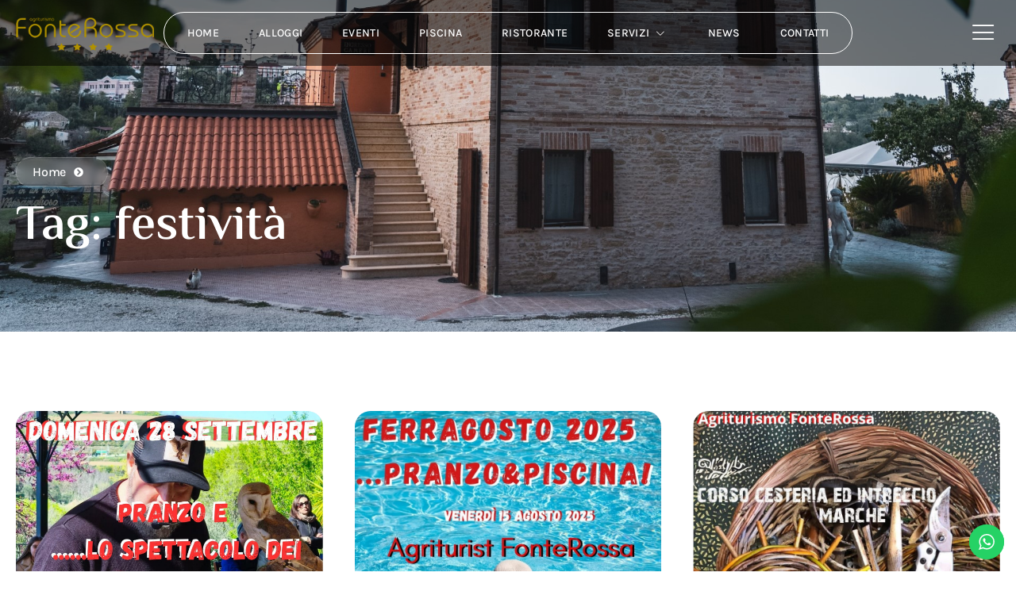

--- FILE ---
content_type: text/html; charset=UTF-8
request_url: https://www.agriturismofonterossa.it/tag/festivita/
body_size: 23256
content:
<!DOCTYPE html>
<html lang="it-IT">
<head>
	<meta charset="UTF-8" />
	<meta name="viewport" content="width=device-width, initial-scale=1, user-scalable=yes" />
	<link rel="profile" href="http://gmpg.org/xfn/11" />
	<link rel="pingback" href="https://www.agriturismofonterossa.it/xmlrpc.php" />
	<meta name='robots' content='index, follow, max-image-preview:large, max-snippet:-1, max-video-preview:-1' />

	<!-- This site is optimized with the Yoast SEO plugin v26.7 - https://yoast.com/wordpress/plugins/seo/ -->
	<title>festività Archivi - Agriturismo Marche con piscina - Agriturismo Fonterossa</title>
	<link rel="canonical" href="https://www.agriturismofonterossa.it/tag/festivita/" />
	<meta property="og:locale" content="it_IT" />
	<meta property="og:type" content="article" />
	<meta property="og:title" content="festività Archivi - Agriturismo Marche con piscina - Agriturismo Fonterossa" />
	<meta property="og:url" content="https://www.agriturismofonterossa.it/tag/festivita/" />
	<meta property="og:site_name" content="Agriturismo Marche con piscina - Agriturismo Fonterossa" />
	<meta name="twitter:card" content="summary_large_image" />
	<meta name="twitter:site" content="@FonteRossa" />
	<script type="application/ld+json" class="yoast-schema-graph">{"@context":"https://schema.org","@graph":[{"@type":"CollectionPage","@id":"https://www.agriturismofonterossa.it/tag/festivita/","url":"https://www.agriturismofonterossa.it/tag/festivita/","name":"festività Archivi - Agriturismo Marche con piscina - Agriturismo Fonterossa","isPartOf":{"@id":"https://www.agriturismofonterossa.it/#website"},"primaryImageOfPage":{"@id":"https://www.agriturismofonterossa.it/tag/festivita/#primaryimage"},"image":{"@id":"https://www.agriturismofonterossa.it/tag/festivita/#primaryimage"},"thumbnailUrl":"https://www.agriturismofonterossa.it/wp-content/uploads/2017/01/IMG-20170116-WA0009.jpg","breadcrumb":{"@id":"https://www.agriturismofonterossa.it/tag/festivita/#breadcrumb"},"inLanguage":"it-IT"},{"@type":"ImageObject","inLanguage":"it-IT","@id":"https://www.agriturismofonterossa.it/tag/festivita/#primaryimage","url":"https://www.agriturismofonterossa.it/wp-content/uploads/2017/01/IMG-20170116-WA0009.jpg","contentUrl":"https://www.agriturismofonterossa.it/wp-content/uploads/2017/01/IMG-20170116-WA0009.jpg","width":900,"height":1600},{"@type":"BreadcrumbList","@id":"https://www.agriturismofonterossa.it/tag/festivita/#breadcrumb","itemListElement":[{"@type":"ListItem","position":1,"name":"Home","item":"https://www.agriturismofonterossa.it/"},{"@type":"ListItem","position":2,"name":"festività"}]},{"@type":"WebSite","@id":"https://www.agriturismofonterossa.it/#website","url":"https://www.agriturismofonterossa.it/","name":"Agriturismo Marche con piscina - Agriturismo Fonterossa","description":"","publisher":{"@id":"https://www.agriturismofonterossa.it/#organization"},"potentialAction":[{"@type":"SearchAction","target":{"@type":"EntryPoint","urlTemplate":"https://www.agriturismofonterossa.it/?s={search_term_string}"},"query-input":{"@type":"PropertyValueSpecification","valueRequired":true,"valueName":"search_term_string"}}],"inLanguage":"it-IT"},{"@type":"Organization","@id":"https://www.agriturismofonterossa.it/#organization","name":"Agriturismo Marche con piscina - Agriturismo Fonterossa","url":"https://www.agriturismofonterossa.it/","logo":{"@type":"ImageObject","inLanguage":"it-IT","@id":"https://www.agriturismofonterossa.it/#/schema/logo/image/","url":"https://www.agriturismofonterossa.it/wp-content/uploads/2025/02/logo-gold-s.png","contentUrl":"https://www.agriturismofonterossa.it/wp-content/uploads/2025/02/logo-gold-s.png","width":234,"height":64,"caption":"Agriturismo Marche con piscina - Agriturismo Fonterossa"},"image":{"@id":"https://www.agriturismofonterossa.it/#/schema/logo/image/"},"sameAs":["https://www.facebook.com/agriturismo.fonterossa","https://x.com/FonteRossa","https://www.instagram.com/agriturist.fonterossa/"]}]}</script>
	<!-- / Yoast SEO plugin. -->


<link rel="alternate" type="application/rss+xml" title="Agriturismo Marche con piscina - Agriturismo Fonterossa &raquo; Feed" href="https://www.agriturismofonterossa.it/feed/" />
<link rel="alternate" type="application/rss+xml" title="Agriturismo Marche con piscina - Agriturismo Fonterossa &raquo; Feed dei commenti" href="https://www.agriturismofonterossa.it/comments/feed/" />
<link rel="alternate" type="application/rss+xml" title="Agriturismo Marche con piscina - Agriturismo Fonterossa &raquo; festività Feed del tag" href="https://www.agriturismofonterossa.it/tag/festivita/feed/" />
<style id='wp-img-auto-sizes-contain-inline-css'>
img:is([sizes=auto i],[sizes^="auto," i]){contain-intrinsic-size:3000px 1500px}
/*# sourceURL=wp-img-auto-sizes-contain-inline-css */
</style>
<link rel='stylesheet' id='ht_ctc_main_css-css' href='https://www.agriturismofonterossa.it/wp-content/plugins/click-to-chat-for-whatsapp/new/inc/assets/css/main.css?ver=4.35' media='all' />
<link rel='stylesheet' id='jkit-elements-main-css' href='https://www.agriturismofonterossa.it/wp-content/plugins/jeg-elementor-kit/assets/css/elements/main.css?ver=3.0.2' media='all' />
<style id='wp-emoji-styles-inline-css'>

	img.wp-smiley, img.emoji {
		display: inline !important;
		border: none !important;
		box-shadow: none !important;
		height: 1em !important;
		width: 1em !important;
		margin: 0 0.07em !important;
		vertical-align: -0.1em !important;
		background: none !important;
		padding: 0 !important;
	}
/*# sourceURL=wp-emoji-styles-inline-css */
</style>
<link rel='stylesheet' id='wp-block-library-css' href='https://www.agriturismofonterossa.it/wp-includes/css/dist/block-library/style.min.css?ver=6.9' media='all' />
<style id='global-styles-inline-css'>
:root{--wp--preset--aspect-ratio--square: 1;--wp--preset--aspect-ratio--4-3: 4/3;--wp--preset--aspect-ratio--3-4: 3/4;--wp--preset--aspect-ratio--3-2: 3/2;--wp--preset--aspect-ratio--2-3: 2/3;--wp--preset--aspect-ratio--16-9: 16/9;--wp--preset--aspect-ratio--9-16: 9/16;--wp--preset--color--black: #000000;--wp--preset--color--cyan-bluish-gray: #abb8c3;--wp--preset--color--white: #ffffff;--wp--preset--color--pale-pink: #f78da7;--wp--preset--color--vivid-red: #cf2e2e;--wp--preset--color--luminous-vivid-orange: #ff6900;--wp--preset--color--luminous-vivid-amber: #fcb900;--wp--preset--color--light-green-cyan: #7bdcb5;--wp--preset--color--vivid-green-cyan: #00d084;--wp--preset--color--pale-cyan-blue: #8ed1fc;--wp--preset--color--vivid-cyan-blue: #0693e3;--wp--preset--color--vivid-purple: #9b51e0;--wp--preset--gradient--vivid-cyan-blue-to-vivid-purple: linear-gradient(135deg,rgb(6,147,227) 0%,rgb(155,81,224) 100%);--wp--preset--gradient--light-green-cyan-to-vivid-green-cyan: linear-gradient(135deg,rgb(122,220,180) 0%,rgb(0,208,130) 100%);--wp--preset--gradient--luminous-vivid-amber-to-luminous-vivid-orange: linear-gradient(135deg,rgb(252,185,0) 0%,rgb(255,105,0) 100%);--wp--preset--gradient--luminous-vivid-orange-to-vivid-red: linear-gradient(135deg,rgb(255,105,0) 0%,rgb(207,46,46) 100%);--wp--preset--gradient--very-light-gray-to-cyan-bluish-gray: linear-gradient(135deg,rgb(238,238,238) 0%,rgb(169,184,195) 100%);--wp--preset--gradient--cool-to-warm-spectrum: linear-gradient(135deg,rgb(74,234,220) 0%,rgb(151,120,209) 20%,rgb(207,42,186) 40%,rgb(238,44,130) 60%,rgb(251,105,98) 80%,rgb(254,248,76) 100%);--wp--preset--gradient--blush-light-purple: linear-gradient(135deg,rgb(255,206,236) 0%,rgb(152,150,240) 100%);--wp--preset--gradient--blush-bordeaux: linear-gradient(135deg,rgb(254,205,165) 0%,rgb(254,45,45) 50%,rgb(107,0,62) 100%);--wp--preset--gradient--luminous-dusk: linear-gradient(135deg,rgb(255,203,112) 0%,rgb(199,81,192) 50%,rgb(65,88,208) 100%);--wp--preset--gradient--pale-ocean: linear-gradient(135deg,rgb(255,245,203) 0%,rgb(182,227,212) 50%,rgb(51,167,181) 100%);--wp--preset--gradient--electric-grass: linear-gradient(135deg,rgb(202,248,128) 0%,rgb(113,206,126) 100%);--wp--preset--gradient--midnight: linear-gradient(135deg,rgb(2,3,129) 0%,rgb(40,116,252) 100%);--wp--preset--font-size--small: 13px;--wp--preset--font-size--medium: 20px;--wp--preset--font-size--large: 36px;--wp--preset--font-size--x-large: 42px;--wp--preset--spacing--20: 0.44rem;--wp--preset--spacing--30: 0.67rem;--wp--preset--spacing--40: 1rem;--wp--preset--spacing--50: 1.5rem;--wp--preset--spacing--60: 2.25rem;--wp--preset--spacing--70: 3.38rem;--wp--preset--spacing--80: 5.06rem;--wp--preset--shadow--natural: 6px 6px 9px rgba(0, 0, 0, 0.2);--wp--preset--shadow--deep: 12px 12px 50px rgba(0, 0, 0, 0.4);--wp--preset--shadow--sharp: 6px 6px 0px rgba(0, 0, 0, 0.2);--wp--preset--shadow--outlined: 6px 6px 0px -3px rgb(255, 255, 255), 6px 6px rgb(0, 0, 0);--wp--preset--shadow--crisp: 6px 6px 0px rgb(0, 0, 0);}:root { --wp--style--global--content-size: 800px;--wp--style--global--wide-size: 1200px; }:where(body) { margin: 0; }.wp-site-blocks > .alignleft { float: left; margin-right: 2em; }.wp-site-blocks > .alignright { float: right; margin-left: 2em; }.wp-site-blocks > .aligncenter { justify-content: center; margin-left: auto; margin-right: auto; }:where(.wp-site-blocks) > * { margin-block-start: 24px; margin-block-end: 0; }:where(.wp-site-blocks) > :first-child { margin-block-start: 0; }:where(.wp-site-blocks) > :last-child { margin-block-end: 0; }:root { --wp--style--block-gap: 24px; }:root :where(.is-layout-flow) > :first-child{margin-block-start: 0;}:root :where(.is-layout-flow) > :last-child{margin-block-end: 0;}:root :where(.is-layout-flow) > *{margin-block-start: 24px;margin-block-end: 0;}:root :where(.is-layout-constrained) > :first-child{margin-block-start: 0;}:root :where(.is-layout-constrained) > :last-child{margin-block-end: 0;}:root :where(.is-layout-constrained) > *{margin-block-start: 24px;margin-block-end: 0;}:root :where(.is-layout-flex){gap: 24px;}:root :where(.is-layout-grid){gap: 24px;}.is-layout-flow > .alignleft{float: left;margin-inline-start: 0;margin-inline-end: 2em;}.is-layout-flow > .alignright{float: right;margin-inline-start: 2em;margin-inline-end: 0;}.is-layout-flow > .aligncenter{margin-left: auto !important;margin-right: auto !important;}.is-layout-constrained > .alignleft{float: left;margin-inline-start: 0;margin-inline-end: 2em;}.is-layout-constrained > .alignright{float: right;margin-inline-start: 2em;margin-inline-end: 0;}.is-layout-constrained > .aligncenter{margin-left: auto !important;margin-right: auto !important;}.is-layout-constrained > :where(:not(.alignleft):not(.alignright):not(.alignfull)){max-width: var(--wp--style--global--content-size);margin-left: auto !important;margin-right: auto !important;}.is-layout-constrained > .alignwide{max-width: var(--wp--style--global--wide-size);}body .is-layout-flex{display: flex;}.is-layout-flex{flex-wrap: wrap;align-items: center;}.is-layout-flex > :is(*, div){margin: 0;}body .is-layout-grid{display: grid;}.is-layout-grid > :is(*, div){margin: 0;}body{padding-top: 0px;padding-right: 0px;padding-bottom: 0px;padding-left: 0px;}a:where(:not(.wp-element-button)){text-decoration: underline;}:root :where(.wp-element-button, .wp-block-button__link){background-color: #32373c;border-width: 0;color: #fff;font-family: inherit;font-size: inherit;font-style: inherit;font-weight: inherit;letter-spacing: inherit;line-height: inherit;padding-top: calc(0.667em + 2px);padding-right: calc(1.333em + 2px);padding-bottom: calc(0.667em + 2px);padding-left: calc(1.333em + 2px);text-decoration: none;text-transform: inherit;}.has-black-color{color: var(--wp--preset--color--black) !important;}.has-cyan-bluish-gray-color{color: var(--wp--preset--color--cyan-bluish-gray) !important;}.has-white-color{color: var(--wp--preset--color--white) !important;}.has-pale-pink-color{color: var(--wp--preset--color--pale-pink) !important;}.has-vivid-red-color{color: var(--wp--preset--color--vivid-red) !important;}.has-luminous-vivid-orange-color{color: var(--wp--preset--color--luminous-vivid-orange) !important;}.has-luminous-vivid-amber-color{color: var(--wp--preset--color--luminous-vivid-amber) !important;}.has-light-green-cyan-color{color: var(--wp--preset--color--light-green-cyan) !important;}.has-vivid-green-cyan-color{color: var(--wp--preset--color--vivid-green-cyan) !important;}.has-pale-cyan-blue-color{color: var(--wp--preset--color--pale-cyan-blue) !important;}.has-vivid-cyan-blue-color{color: var(--wp--preset--color--vivid-cyan-blue) !important;}.has-vivid-purple-color{color: var(--wp--preset--color--vivid-purple) !important;}.has-black-background-color{background-color: var(--wp--preset--color--black) !important;}.has-cyan-bluish-gray-background-color{background-color: var(--wp--preset--color--cyan-bluish-gray) !important;}.has-white-background-color{background-color: var(--wp--preset--color--white) !important;}.has-pale-pink-background-color{background-color: var(--wp--preset--color--pale-pink) !important;}.has-vivid-red-background-color{background-color: var(--wp--preset--color--vivid-red) !important;}.has-luminous-vivid-orange-background-color{background-color: var(--wp--preset--color--luminous-vivid-orange) !important;}.has-luminous-vivid-amber-background-color{background-color: var(--wp--preset--color--luminous-vivid-amber) !important;}.has-light-green-cyan-background-color{background-color: var(--wp--preset--color--light-green-cyan) !important;}.has-vivid-green-cyan-background-color{background-color: var(--wp--preset--color--vivid-green-cyan) !important;}.has-pale-cyan-blue-background-color{background-color: var(--wp--preset--color--pale-cyan-blue) !important;}.has-vivid-cyan-blue-background-color{background-color: var(--wp--preset--color--vivid-cyan-blue) !important;}.has-vivid-purple-background-color{background-color: var(--wp--preset--color--vivid-purple) !important;}.has-black-border-color{border-color: var(--wp--preset--color--black) !important;}.has-cyan-bluish-gray-border-color{border-color: var(--wp--preset--color--cyan-bluish-gray) !important;}.has-white-border-color{border-color: var(--wp--preset--color--white) !important;}.has-pale-pink-border-color{border-color: var(--wp--preset--color--pale-pink) !important;}.has-vivid-red-border-color{border-color: var(--wp--preset--color--vivid-red) !important;}.has-luminous-vivid-orange-border-color{border-color: var(--wp--preset--color--luminous-vivid-orange) !important;}.has-luminous-vivid-amber-border-color{border-color: var(--wp--preset--color--luminous-vivid-amber) !important;}.has-light-green-cyan-border-color{border-color: var(--wp--preset--color--light-green-cyan) !important;}.has-vivid-green-cyan-border-color{border-color: var(--wp--preset--color--vivid-green-cyan) !important;}.has-pale-cyan-blue-border-color{border-color: var(--wp--preset--color--pale-cyan-blue) !important;}.has-vivid-cyan-blue-border-color{border-color: var(--wp--preset--color--vivid-cyan-blue) !important;}.has-vivid-purple-border-color{border-color: var(--wp--preset--color--vivid-purple) !important;}.has-vivid-cyan-blue-to-vivid-purple-gradient-background{background: var(--wp--preset--gradient--vivid-cyan-blue-to-vivid-purple) !important;}.has-light-green-cyan-to-vivid-green-cyan-gradient-background{background: var(--wp--preset--gradient--light-green-cyan-to-vivid-green-cyan) !important;}.has-luminous-vivid-amber-to-luminous-vivid-orange-gradient-background{background: var(--wp--preset--gradient--luminous-vivid-amber-to-luminous-vivid-orange) !important;}.has-luminous-vivid-orange-to-vivid-red-gradient-background{background: var(--wp--preset--gradient--luminous-vivid-orange-to-vivid-red) !important;}.has-very-light-gray-to-cyan-bluish-gray-gradient-background{background: var(--wp--preset--gradient--very-light-gray-to-cyan-bluish-gray) !important;}.has-cool-to-warm-spectrum-gradient-background{background: var(--wp--preset--gradient--cool-to-warm-spectrum) !important;}.has-blush-light-purple-gradient-background{background: var(--wp--preset--gradient--blush-light-purple) !important;}.has-blush-bordeaux-gradient-background{background: var(--wp--preset--gradient--blush-bordeaux) !important;}.has-luminous-dusk-gradient-background{background: var(--wp--preset--gradient--luminous-dusk) !important;}.has-pale-ocean-gradient-background{background: var(--wp--preset--gradient--pale-ocean) !important;}.has-electric-grass-gradient-background{background: var(--wp--preset--gradient--electric-grass) !important;}.has-midnight-gradient-background{background: var(--wp--preset--gradient--midnight) !important;}.has-small-font-size{font-size: var(--wp--preset--font-size--small) !important;}.has-medium-font-size{font-size: var(--wp--preset--font-size--medium) !important;}.has-large-font-size{font-size: var(--wp--preset--font-size--large) !important;}.has-x-large-font-size{font-size: var(--wp--preset--font-size--x-large) !important;}
/*# sourceURL=global-styles-inline-css */
</style>

<link rel='stylesheet' id='elementor-frontend-css' href='https://www.agriturismofonterossa.it/wp-content/plugins/elementor/assets/css/frontend.min.css?ver=3.30.2' media='all' />
<link rel='stylesheet' id='elementor-post-92-css' href='https://www.agriturismofonterossa.it/wp-content/uploads/elementor/css/post-92.css?ver=1767956972' media='all' />
<link rel='stylesheet' id='she-header-style-css' href='https://www.agriturismofonterossa.it/wp-content/plugins/sticky-header-effects-for-elementor/assets/css/she-header-style.css?ver=2.1.6' media='all' />
<link rel='stylesheet' id='hello-elementor-css' href='https://www.agriturismofonterossa.it/wp-content/themes/hello-elementor/assets/css/reset.css?ver=3.4.5' media='all' />
<link rel='stylesheet' id='hello-elementor-theme-style-css' href='https://www.agriturismofonterossa.it/wp-content/themes/hello-elementor/assets/css/theme.css?ver=3.4.5' media='all' />
<link rel='stylesheet' id='hello-elementor-header-footer-css' href='https://www.agriturismofonterossa.it/wp-content/themes/hello-elementor/assets/css/header-footer.css?ver=3.4.5' media='all' />
<link rel='stylesheet' id='widget-icon-list-css' href='https://www.agriturismofonterossa.it/wp-content/plugins/elementor/assets/css/widget-icon-list.min.css?ver=3.30.2' media='all' />
<link rel='stylesheet' id='widget-heading-css' href='https://www.agriturismofonterossa.it/wp-content/plugins/elementor/assets/css/widget-heading.min.css?ver=3.30.2' media='all' />
<link rel='stylesheet' id='elementor-post-3522-css' href='https://www.agriturismofonterossa.it/wp-content/uploads/elementor/css/post-3522.css?ver=1767958225' media='all' />
<link rel='stylesheet' id='elementor-gf-local-roboto-css' href='https://www.agriturismofonterossa.it/wp-content/uploads/elementor/google-fonts/css/roboto.css?ver=1752847739' media='all' />
<link rel='stylesheet' id='elementor-gf-local-robotoslab-css' href='https://www.agriturismofonterossa.it/wp-content/uploads/elementor/google-fonts/css/robotoslab.css?ver=1752847744' media='all' />
<link rel='stylesheet' id='elementor-gf-local-karla-css' href='https://www.agriturismofonterossa.it/wp-content/uploads/elementor/google-fonts/css/karla.css?ver=1752847746' media='all' />
<link rel='stylesheet' id='elementor-gf-local-elmessiri-css' href='https://www.agriturismofonterossa.it/wp-content/uploads/elementor/google-fonts/css/elmessiri.css?ver=1752847747' media='all' />
<script src="https://www.agriturismofonterossa.it/wp-includes/js/jquery/jquery.min.js?ver=3.7.1" id="jquery-core-js"></script>
<script src="https://www.agriturismofonterossa.it/wp-includes/js/jquery/jquery-migrate.min.js?ver=3.4.1" id="jquery-migrate-js"></script>
<script src="https://www.agriturismofonterossa.it/wp-content/plugins/sticky-header-effects-for-elementor/assets/js/she-header.js?ver=2.1.6" id="she-header-js"></script>
<link rel="https://api.w.org/" href="https://www.agriturismofonterossa.it/wp-json/" /><link rel="alternate" title="JSON" type="application/json" href="https://www.agriturismofonterossa.it/wp-json/wp/v2/tags/154" /><link rel="EditURI" type="application/rsd+xml" title="RSD" href="https://www.agriturismofonterossa.it/xmlrpc.php?rsd" />
<meta name="generator" content="WordPress 6.9" />
<meta name="cdp-version" content="1.5.0" /><meta name="generator" content="Elementor 3.30.2; features: e_font_icon_svg, additional_custom_breakpoints, e_element_cache; settings: css_print_method-external, google_font-enabled, font_display-swap">
<!-- Google tag (gtag.js) -->
<script async src="https://www.googletagmanager.com/gtag/js?id=G-5GZLP8WRL1"></script>
<script>
  window.dataLayer = window.dataLayer || [];
  function gtag(){dataLayer.push(arguments);}
  gtag('js', new Date());

  gtag('config', 'G-5GZLP8WRL1');
</script>
<!-- Start cookieyes banner --> <script id="cookieyes" type="text/javascript" src="https://cdn-cookieyes.com/client_data/da9a5f69f41748571633afb7/script.js"></script> <!-- End cookieyes banner -->
			<style>
				.e-con.e-parent:nth-of-type(n+4):not(.e-lazyloaded):not(.e-no-lazyload),
				.e-con.e-parent:nth-of-type(n+4):not(.e-lazyloaded):not(.e-no-lazyload) * {
					background-image: none !important;
				}
				@media screen and (max-height: 1024px) {
					.e-con.e-parent:nth-of-type(n+3):not(.e-lazyloaded):not(.e-no-lazyload),
					.e-con.e-parent:nth-of-type(n+3):not(.e-lazyloaded):not(.e-no-lazyload) * {
						background-image: none !important;
					}
				}
				@media screen and (max-height: 640px) {
					.e-con.e-parent:nth-of-type(n+2):not(.e-lazyloaded):not(.e-no-lazyload),
					.e-con.e-parent:nth-of-type(n+2):not(.e-lazyloaded):not(.e-no-lazyload) * {
						background-image: none !important;
					}
				}
			</style>
			<link rel="icon" href="https://www.agriturismofonterossa.it/wp-content/uploads/2025/02/cropped-favicon_fonterossapng-32x32-1.png" sizes="32x32" />
<link rel="icon" href="https://www.agriturismofonterossa.it/wp-content/uploads/2025/02/cropped-favicon_fonterossapng-32x32-1.png" sizes="192x192" />
<link rel="apple-touch-icon" href="https://www.agriturismofonterossa.it/wp-content/uploads/2025/02/cropped-favicon_fonterossapng-32x32-1.png" />
<meta name="msapplication-TileImage" content="https://www.agriturismofonterossa.it/wp-content/uploads/2025/02/cropped-favicon_fonterossapng-32x32-1.png" />
<link rel='stylesheet' id='jeg-dynamic-style-css' href='https://www.agriturismofonterossa.it/wp-content/plugins/jeg-elementor-kit/lib/jeg-framework/assets/css/jeg-dynamic-styles.css?ver=1.3.0' media='all' />
<link rel='stylesheet' id='elementor-post-197-css' href='https://www.agriturismofonterossa.it/wp-content/uploads/elementor/css/post-197.css?ver=1767956973' media='all' />
<link rel='stylesheet' id='elementor-icons-jkiticon-css' href='https://www.agriturismofonterossa.it/wp-content/plugins/jeg-elementor-kit/assets/fonts/jkiticon/jkiticon.css?ver=3.0.2' media='all' />
<link rel='stylesheet' id='widget-image-css' href='https://www.agriturismofonterossa.it/wp-content/plugins/elementor/assets/css/widget-image.min.css?ver=3.30.2' media='all' />
<link rel='stylesheet' id='elementor-post-132-css' href='https://www.agriturismofonterossa.it/wp-content/uploads/elementor/css/post-132.css?ver=1767956973' media='all' />
<link rel='stylesheet' id='elementor-post-224-css' href='https://www.agriturismofonterossa.it/wp-content/uploads/elementor/css/post-224.css?ver=1767956973' media='all' />
<link rel='stylesheet' id='elementor-gf-local-dmsans-css' href='https://www.agriturismofonterossa.it/wp-content/uploads/elementor/google-fonts/css/dmsans.css?ver=1752847750' media='all' />
</head>

<body class="archive tag tag-festivita tag-154 wp-custom-logo wp-embed-responsive wp-theme-hello-elementor jkit-color-scheme hello-elementor-default elementor-page-3522 elementor-default elementor-template-full-width elementor-kit-92">
<div id="page" class="jkit-template  site">

				<header id="masthead" itemscope="itemscope" itemtype="https://schema.org/WPHeader">
					<style>.elementor-197 .elementor-element.elementor-element-769f9aa0:not(.elementor-motion-effects-element-type-background), .elementor-197 .elementor-element.elementor-element-769f9aa0 > .elementor-motion-effects-container > .elementor-motion-effects-layer{background-color:#00000085;}.elementor-197 .elementor-element.elementor-element-769f9aa0 > .elementor-container{max-width:1240px;}.elementor-197 .elementor-element.elementor-element-769f9aa0{transition:background 0.3s, border 0.3s, border-radius 0.3s, box-shadow 0.3s;margin-top:0px;margin-bottom:-85px;padding:15px 0px 15px 0px;z-index:99;}.elementor-197 .elementor-element.elementor-element-769f9aa0 > .elementor-background-overlay{transition:background 0.3s, border-radius 0.3s, opacity 0.3s;}.elementor-bc-flex-widget .elementor-197 .elementor-element.elementor-element-21df235a.elementor-column .elementor-widget-wrap{align-items:center;}.elementor-197 .elementor-element.elementor-element-21df235a.elementor-column.elementor-element[data-element_type="column"] > .elementor-widget-wrap.elementor-element-populated{align-content:center;align-items:center;}.elementor-197 .elementor-element.elementor-element-21df235a > .elementor-element-populated{margin:2px 0px 0px 0px;--e-column-margin-right:0px;--e-column-margin-left:0px;}.elementor-197 .elementor-element.elementor-element-7cb80d48{text-align:left;}.elementor-197 .elementor-element.elementor-element-7cb80d48 img{width:174px;}.elementor-bc-flex-widget .elementor-197 .elementor-element.elementor-element-5a872c20.elementor-column .elementor-widget-wrap{align-items:center;}.elementor-197 .elementor-element.elementor-element-5a872c20.elementor-column.elementor-element[data-element_type="column"] > .elementor-widget-wrap.elementor-element-populated{align-content:center;align-items:center;}.elementor-197 .elementor-element.elementor-element-5a872c20.elementor-column > .elementor-widget-wrap{justify-content:center;}.elementor-197 .elementor-element.elementor-element-59a369ba .jeg-elementor-kit.jkit-nav-menu .jkit-menu-wrapper .jkit-menu > li:not(.hover-gradient, .current-menu-item):hover > a, .elementor-197 .elementor-element.elementor-element-59a369ba .jeg-elementor-kit.jkit-nav-menu .jkit-menu-wrapper .jkit-menu > li.hover-gradient > a:before{background-color:#FFFFFF;}.elementor-197 .elementor-element.elementor-element-59a369ba .jeg-elementor-kit.jkit-nav-menu .jkit-menu-wrapper .jkit-menu > li.current-menu-item > a, .elementor-197 .elementor-element.elementor-element-59a369ba .jeg-elementor-kit.jkit-nav-menu .jkit-menu-wrapper .jkit-menu > li.current-menu-ancestor > a{background-color:#FFFFFF38;color:#FFFFFF;border-radius:50px 50px 50px 50px;}.elementor-197 .elementor-element.elementor-element-59a369ba .jeg-elementor-kit.jkit-nav-menu .jkit-menu-wrapper .jkit-menu .sub-menu li:not(.hover-gradient, .current-menu-item):hover > a, .jeg-elementor-kit.jkit-nav-menu .jkit-menu-wrapper .jkit-menu .sub-menu li.hover-gradient > a:before{background-color:#000000;}.elementor-197 .elementor-element.elementor-element-59a369ba .jeg-elementor-kit.jkit-nav-menu .jkit-menu-wrapper .jkit-menu .sub-menu > li.current-menu-item > a{background-color:#0000000F;}.elementor-197 .elementor-element.elementor-element-59a369ba .jeg-elementor-kit.jkit-nav-menu .jkit-menu-wrapper .jkit-menu li.menu-item-has-children .sub-menu{background-color:#FFFFFF;margin:10px 0px 0px 5px;padding:7px 7px 7px 7px;border-radius:10px 10px 10px 10px;min-width:200px;}.elementor-197 .elementor-element.elementor-element-59a369ba{width:auto;max-width:auto;}.elementor-197 .elementor-element.elementor-element-59a369ba > .elementor-widget-container{padding:8px 5px 8px 5px;border-style:solid;border-width:1px 1px 1px 1px;border-color:#FFFFFF;border-radius:50px 50px 50px 50px;}.elementor-197 .elementor-element.elementor-element-59a369ba.elementor-widget > .elementor-widget-container, .elementor-197 .elementor-element.elementor-element-59a369ba.elementor-widget > .elementor-widget-container > *{position:relative;--jkit-option-enabled:0px;}.elementor-197 .elementor-element.elementor-element-59a369ba.elementor-widget > .elementor-widget-container::before{content:"";width:100%;height:100%;position:absolute;left:0;top:0;-webkit-backdrop-filter:blur(0px);backdrop-filter:blur(0px);border-radius:inherit;background-color:inherit;}.elementor-197 .elementor-element.elementor-element-59a369ba .jeg-elementor-kit.jkit-nav-menu .jkit-menu > ul, .elementor-197 .elementor-element.elementor-element-59a369ba .jeg-elementor-kit.jkit-nav-menu .jkit-menu-wrapper:not(.active) .jkit-menu, .elementor-197 .elementor-element.elementor-element-59a369ba .jeg-elementor-kit.jkit-nav-menu .jkit-menu-wrapper:not(.active) .jkit-menu > li > a{display:flex;}.elementor-197 .elementor-element.elementor-element-59a369ba .jeg-elementor-kit.jkit-nav-menu .jkit-menu-wrapper .jkit-menu{justify-content:center;}.elementor-197 .elementor-element.elementor-element-59a369ba .jeg-elementor-kit.jkit-nav-menu .jkit-menu-wrapper .jkit-menu .menu-item .sub-menu{left:unset;top:100%;right:unset;bottom:unset;}.elementor-197 .elementor-element.elementor-element-59a369ba .jeg-elementor-kit.jkit-nav-menu .jkit-menu-wrapper .jkit-menu .menu-item .sub-menu .menu-item .sub-menu{left:100%;top:unset;right:unset;bottom:unset;}.elementor-197 .elementor-element.elementor-element-59a369ba .jeg-elementor-kit.jkit-nav-menu .jkit-menu-wrapper{padding:0px 0px 0px 0px;margin:0px 0px 0px 0px;}.elementor-197 .elementor-element.elementor-element-59a369ba .jeg-elementor-kit.jkit-nav-menu .jkit-menu-wrapper .jkit-menu > li > a{font-family:var( --e-global-typography-20bbc48-font-family ), Sans-serif;font-size:var( --e-global-typography-20bbc48-font-size );font-weight:var( --e-global-typography-20bbc48-font-weight );text-transform:var( --e-global-typography-20bbc48-text-transform );letter-spacing:var( --e-global-typography-20bbc48-letter-spacing );margin:0px 5px 0px 5px;padding:7px 20px 7px 20px;color:#FFFFFF;border-radius:50px 50px 50px 50px;}.elementor-197 .elementor-element.elementor-element-59a369ba .jeg-elementor-kit.jkit-nav-menu .jkit-menu-wrapper .jkit-menu > li > a i{font-size:18px;}.elementor-197 .elementor-element.elementor-element-59a369ba .jeg-elementor-kit.jkit-nav-menu .jkit-menu-wrapper .jkit-menu > li > a svg{width:18px;fill:#FFFFFF;}.elementor-197 .elementor-element.elementor-element-59a369ba .jeg-elementor-kit.jkit-nav-menu .jkit-menu-wrapper .jkit-menu > li:not(.hover-gradient, .current-menu-item):hover > a{color:#000000;border-radius:50px 50px 50px 50px;}.elementor-197 .elementor-element.elementor-element-59a369ba .jeg-elementor-kit.jkit-nav-menu .jkit-menu-wrapper .jkit-menu > li:not(.hover-gradient, .current-menu-item):hover > a svg{fill:#000000;}.elementor-197 .elementor-element.elementor-element-59a369ba .jeg-elementor-kit.jkit-nav-menu .jkit-menu-wrapper .jkit-menu > li.current-menu-item > a svg, .elementor-197 .elementor-element.elementor-element-59a369ba .jeg-elementor-kit.jkit-nav-menu .jkit-menu-wrapper .jkit-menu > li.current-menu-ancestor > a svg{fill:#FFFFFF;}.elementor-197 .elementor-element.elementor-element-59a369ba .jeg-elementor-kit.jkit-nav-menu .jkit-menu-wrapper .jkit-menu li.menu-item-has-children > a i, .elementor-197 .elementor-element.elementor-element-59a369ba .jeg-elementor-kit.jkit-nav-menu .jkit-menu-wrapper .jkit-menu li.menu-item-has-children > a svg, .elementor-197 .elementor-element.elementor-element-59a369ba .jeg-elementor-kit.jkit-nav-menu .jkit-menu-wrapper .jkit-menu li.has-mega-menu > a i, .elementor-197 .elementor-element.elementor-element-59a369ba .jeg-elementor-kit.jkit-nav-menu .jkit-menu-wrapper .jkit-menu li.has-mega-menu > a svg{border-style:solid;border-width:0px 0px 0px 0px;}.elementor-197 .elementor-element.elementor-element-59a369ba .jeg-elementor-kit.jkit-nav-menu .jkit-menu-wrapper .jkit-menu .sub-menu li a{font-family:var( --e-global-typography-20bbc48-font-family ), Sans-serif;font-size:var( --e-global-typography-20bbc48-font-size );font-weight:var( --e-global-typography-20bbc48-font-weight );text-transform:var( --e-global-typography-20bbc48-text-transform );letter-spacing:var( --e-global-typography-20bbc48-letter-spacing );margin:2.5px 0px 2.5px 0px;padding:7px 15px 7px 15px;}.elementor-197 .elementor-element.elementor-element-59a369ba .jeg-elementor-kit.jkit-nav-menu .jkit-menu-wrapper .jkit-menu .sub-menu li > a{color:#000000;}.elementor-197 .elementor-element.elementor-element-59a369ba .jeg-elementor-kit.jkit-nav-menu .jkit-menu-wrapper .jkit-menu .sub-menu li > a svg{fill:#000000;}.elementor-197 .elementor-element.elementor-element-59a369ba .jeg-elementor-kit.jkit-nav-menu .jkit-menu-wrapper .jkit-menu .sub-menu li:not(.hover-gradient, .current-menu-item):hover > a{color:#FFFFFF;border-radius:50px 50px 50px 50px;}.elementor-197 .elementor-element.elementor-element-59a369ba .jeg-elementor-kit.jkit-nav-menu .jkit-menu-wrapper .jkit-menu .sub-menu li:not(.hover-gradient, .current-menu-item):hover > a svg{fill:#FFFFFF;}.elementor-197 .elementor-element.elementor-element-59a369ba .jeg-elementor-kit.jkit-nav-menu .jkit-menu-wrapper .jkit-menu .sub-menu li.current-menu-item > a{color:#000000;}.elementor-197 .elementor-element.elementor-element-59a369ba .jeg-elementor-kit.jkit-nav-menu .jkit-menu-wrapper .jkit-menu .sub-menu li.current-menu-item > a svg{fill:#000000;}.elementor-197 .elementor-element.elementor-element-59a369ba .jeg-elementor-kit.jkit-nav-menu .jkit-menu-wrapper .jkit-menu .sub-menu li.current-menu-item a{border-radius:50px 50px 50px 50px;}.elementor-197 .elementor-element.elementor-element-59a369ba .jeg-elementor-kit.jkit-nav-menu .jkit-hamburger-menu{float:right;border-style:solid;}.elementor-197 .elementor-element.elementor-element-59a369ba .jeg-elementor-kit.jkit-nav-menu .jkit-menu-wrapper .jkit-nav-identity-panel .jkit-close-menu{border-style:solid;}.elementor-197 .elementor-element.elementor-element-59a369ba .jeg-elementor-kit.jkit-nav-menu .jkit-menu-wrapper .jkit-nav-identity-panel .jkit-nav-site-title .jkit-nav-logo img{object-fit:cover;}.elementor-bc-flex-widget .elementor-197 .elementor-element.elementor-element-62babd29.elementor-column .elementor-widget-wrap{align-items:center;}.elementor-197 .elementor-element.elementor-element-62babd29.elementor-column.elementor-element[data-element_type="column"] > .elementor-widget-wrap.elementor-element-populated{align-content:center;align-items:center;}.elementor-197 .elementor-element.elementor-element-629f56c4 .jeg-elementor-kit.jkit-off-canvas .bg-overlay{background-color:#00000073;}.elementor-197 .elementor-element.elementor-element-629f56c4 .jeg-elementor-kit.jkit-off-canvas .sidebar-widget{background-color:#FFFFFF;}.elementor-197 .elementor-element.elementor-element-629f56c4 > .elementor-widget-container{margin:-8px 0px -10px 0px;}.elementor-197 .elementor-element.elementor-element-629f56c4{z-index:99;}.elementor-197 .elementor-element.elementor-element-629f56c4 .jeg-elementor-kit.jkit-off-canvas .offcanvas-sidebar-button{color:#FFFFFF;font-size:34px;margin:0px 0px 0px 0px;padding:0px 0px 0px 0px;}.elementor-197 .elementor-element.elementor-element-629f56c4 .jeg-elementor-kit.jkit-off-canvas .offcanvas-sidebar-button svg{fill:#FFFFFF;width:34px;}.elementor-197 .elementor-element.elementor-element-629f56c4 .jeg-elementor-kit.jkit-off-canvas .toggle-wrapper{text-align:right;}.elementor-197 .elementor-element.elementor-element-629f56c4 .jeg-elementor-kit.jkit-off-canvas .offcanvas-close-button{color:#FFFFFF;font-size:20px;margin:25px 25px 25px 25px;}.elementor-197 .elementor-element.elementor-element-629f56c4 .jeg-elementor-kit.jkit-off-canvas .offcanvas-close-button svg{fill:#FFFFFF;width:20px;}.elementor-197 .elementor-element.elementor-element-629f56c4 .jeg-elementor-kit.jkit-off-canvas .widget-heading{text-align:left;}.elementor-197 .elementor-element.elementor-element-629f56c4 .jeg-elementor-kit.jkit-off-canvas .offcanvas-sidebar.position-left .sidebar-widget, .elementor-197 .elementor-element.elementor-element-629f56c4 .jeg-elementor-kit.jkit-off-canvas .offcanvas-sidebar.position-right .sidebar-widget{width:430px;}.elementor-197 .elementor-element.elementor-element-629f56c4 .jeg-elementor-kit.jkit-off-canvas .widget-content{padding:50px 50px 0px 50px;}@media(max-width:1024px){.elementor-197 .elementor-element.elementor-element-769f9aa0{padding:15px 20px 15px 20px;}.elementor-197 .elementor-element.elementor-element-5a872c20.elementor-column > .elementor-widget-wrap{justify-content:flex-end;}.elementor-197 .elementor-element.elementor-element-59a369ba > .elementor-widget-container{margin:0px 0px 0px 0px;padding:0px 0px 0px 0px;border-width:0px 0px 0px 0px;}.elementor-197 .elementor-element.elementor-element-59a369ba .jeg-elementor-kit.jkit-nav-menu.break-point-mobile .jkit-menu-wrapper{background-color:var( --e-global-color-primary );}.elementor-197 .elementor-element.elementor-element-59a369ba .jeg-elementor-kit.jkit-nav-menu.break-point-tablet .jkit-menu-wrapper{background-color:var( --e-global-color-primary );}.elementor-197 .elementor-element.elementor-element-59a369ba .jeg-elementor-kit.jkit-nav-menu .jkit-menu-wrapper{padding:10px 10px 0px 10px;}.elementor-197 .elementor-element.elementor-element-59a369ba .jeg-elementor-kit.jkit-nav-menu .jkit-menu-wrapper .jkit-menu > li > a{font-size:var( --e-global-typography-20bbc48-font-size );letter-spacing:var( --e-global-typography-20bbc48-letter-spacing );margin:5px 0px 5px 0px;}.elementor-197 .elementor-element.elementor-element-59a369ba .jeg-elementor-kit.jkit-nav-menu .jkit-menu-wrapper .jkit-menu li.menu-item-has-children > a i, .elementor-197 .elementor-element.elementor-element-59a369ba .jeg-elementor-kit.jkit-nav-menu .jkit-menu-wrapper .jkit-menu li.menu-item-has-children > a svg, .elementor-197 .elementor-element.elementor-element-59a369ba .jeg-elementor-kit.jkit-nav-menu .jkit-menu-wrapper .jkit-menu li.has-mega-menu > a i, .elementor-197 .elementor-element.elementor-element-59a369ba .jeg-elementor-kit.jkit-nav-menu .jkit-menu-wrapper .jkit-menu li.has-mega-menu > a svg{border-width:0px 0px 0px 0px;}.elementor-197 .elementor-element.elementor-element-59a369ba .jeg-elementor-kit.jkit-nav-menu .jkit-menu-wrapper .jkit-menu .sub-menu li a{font-size:var( --e-global-typography-20bbc48-font-size );letter-spacing:var( --e-global-typography-20bbc48-letter-spacing );}.elementor-197 .elementor-element.elementor-element-59a369ba .jeg-elementor-kit.jkit-nav-menu .jkit-hamburger-menu i{font-size:36px;}.elementor-197 .elementor-element.elementor-element-59a369ba .jeg-elementor-kit.jkit-nav-menu .jkit-hamburger-menu svg{width:36px;fill:#FFFFFF;}.elementor-197 .elementor-element.elementor-element-59a369ba .jeg-elementor-kit.jkit-nav-menu .jkit-hamburger-menu{border-width:0px 0px 0px 0px;color:#FFFFFF;padding:0px 0px 0px 0px;}.elementor-197 .elementor-element.elementor-element-59a369ba .jeg-elementor-kit.jkit-nav-menu .jkit-menu-wrapper .jkit-nav-identity-panel .jkit-close-menu i{font-size:25px;}.elementor-197 .elementor-element.elementor-element-59a369ba .jeg-elementor-kit.jkit-nav-menu .jkit-menu-wrapper .jkit-nav-identity-panel .jkit-close-menu svg{width:25px;fill:#FFFFFF;}.elementor-197 .elementor-element.elementor-element-59a369ba .jeg-elementor-kit.jkit-nav-menu .jkit-menu-wrapper .jkit-nav-identity-panel .jkit-close-menu{border-width:0px 0px 0px 0px;color:#FFFFFF;margin:26px 10px 0px 0px;padding:0px 0px 0px 0px;}.elementor-197 .elementor-element.elementor-element-59a369ba .jeg-elementor-kit.jkit-nav-menu .jkit-menu-wrapper .jkit-nav-identity-panel .jkit-nav-site-title .jkit-nav-logo img{max-width:130px;}.elementor-197 .elementor-element.elementor-element-59a369ba .jeg-elementor-kit.jkit-nav-menu .jkit-menu-wrapper .jkit-nav-identity-panel .jkit-nav-site-title .jkit-nav-logo{margin:10px 0px 10px 10px;}}@media(max-width:767px){.elementor-197 .elementor-element.elementor-element-769f9aa0{padding:15px 10px 15px 10px;}.elementor-197 .elementor-element.elementor-element-21df235a{width:50%;}.elementor-197 .elementor-element.elementor-element-5a872c20{width:50%;}.elementor-197 .elementor-element.elementor-element-59a369ba .jeg-elementor-kit.jkit-nav-menu .jkit-menu-wrapper.active{background-color:#326F5E;}.elementor-197 .elementor-element.elementor-element-59a369ba .jeg-elementor-kit.jkit-nav-menu .jkit-menu-wrapper .jkit-menu > li > a{font-size:var( --e-global-typography-20bbc48-font-size );letter-spacing:var( --e-global-typography-20bbc48-letter-spacing );}.elementor-197 .elementor-element.elementor-element-59a369ba .jeg-elementor-kit.jkit-nav-menu .jkit-menu-wrapper .jkit-menu .sub-menu li a{font-size:var( --e-global-typography-20bbc48-font-size );letter-spacing:var( --e-global-typography-20bbc48-letter-spacing );}.elementor-197 .elementor-element.elementor-element-59a369ba .jeg-elementor-kit.jkit-nav-menu .jkit-menu-wrapper .jkit-nav-identity-panel .jkit-nav-site-title .jkit-nav-logo img{max-width:150px;}.elementor-197 .elementor-element.elementor-element-59a369ba .jeg-elementor-kit.jkit-nav-menu .jkit-menu-wrapper .jkit-nav-identity-panel .jkit-nav-site-title .jkit-nav-logo{margin:6px 0px 0px 10px;}}@media(min-width:768px){.elementor-197 .elementor-element.elementor-element-21df235a{width:15%;}.elementor-197 .elementor-element.elementor-element-5a872c20{width:70%;}.elementor-197 .elementor-element.elementor-element-62babd29{width:14.666%;}}@media(max-width:1024px) and (min-width:768px){.elementor-197 .elementor-element.elementor-element-21df235a{width:30%;}.elementor-197 .elementor-element.elementor-element-5a872c20{width:70%;}}@media (max-width: 1024px) {.elementor-element.elementor-element-59a369ba .jeg-elementor-kit.jkit-nav-menu .jkit-hamburger-menu { display: block; } }@media (max-width: 1024px) {.elementor-element.elementor-element-59a369ba .jeg-elementor-kit.jkit-nav-menu .jkit-menu-wrapper { width: 100%; max-width: 360px; border-radius: 0; background-color: #f7f7f7; width: 100%; position: fixed; top: 0; left: -110%; height: 100%!important; box-shadow: 0 10px 30px 0 rgba(255,165,0,0); overflow-y: auto; overflow-x: hidden; padding-top: 0; padding-left: 0; padding-right: 0; display: flex; flex-direction: column-reverse; justify-content: flex-end; -moz-transition: left .6s cubic-bezier(.6,.1,.68,.53), width .6s; -webkit-transition: left .6s cubic-bezier(.6,.1,.68,.53), width .6s; -o-transition: left .6s cubic-bezier(.6,.1,.68,.53), width .6s; -ms-transition: left .6s cubic-bezier(.6,.1,.68,.53), width .6s; transition: left .6s cubic-bezier(.6,.1,.68,.53), width .6s; } }@media (max-width: 1024px) {.elementor-element.elementor-element-59a369ba .jeg-elementor-kit.jkit-nav-menu .jkit-menu-wrapper.active { left: 0; } }@media (max-width: 1024px) {.elementor-element.elementor-element-59a369ba .jeg-elementor-kit.jkit-nav-menu .jkit-menu-wrapper .jkit-menu-container { overflow-y: hidden; } }@media (max-width: 1024px) {.elementor-element.elementor-element-59a369ba .jeg-elementor-kit.jkit-nav-menu .jkit-menu-wrapper .jkit-nav-identity-panel { padding: 10px 0px 10px 0px; display: block; position: relative; z-index: 5; width: 100%; } }@media (max-width: 1024px) {.elementor-element.elementor-element-59a369ba .jeg-elementor-kit.jkit-nav-menu .jkit-menu-wrapper .jkit-nav-identity-panel .jkit-nav-site-title { display: inline-block; } }@media (max-width: 1024px) {.elementor-element.elementor-element-59a369ba .jeg-elementor-kit.jkit-nav-menu .jkit-menu-wrapper .jkit-nav-identity-panel .jkit-close-menu { display: block; } }@media (max-width: 1024px) {.elementor-element.elementor-element-59a369ba .jeg-elementor-kit.jkit-nav-menu .jkit-menu-wrapper .jkit-menu { display: block; height: 100%; overflow-y: auto; } }@media (max-width: 1024px) {.elementor-element.elementor-element-59a369ba .jeg-elementor-kit.jkit-nav-menu .jkit-menu-wrapper .jkit-menu li.menu-item-has-children > a i { margin-left: auto; border: 1px solid var(--jkit-border-color); border-radius: 3px; padding: 4px 15px; } }@media (max-width: 1024px) {.elementor-element.elementor-element-59a369ba .jeg-elementor-kit.jkit-nav-menu .jkit-menu-wrapper .jkit-menu li.menu-item-has-children > a svg { margin-left: auto; border: 1px solid var(--jkit-border-color); border-radius: 3px; } }@media (max-width: 1024px) {.elementor-element.elementor-element-59a369ba .jeg-elementor-kit.jkit-nav-menu .jkit-menu-wrapper .jkit-menu li.menu-item-has-children .sub-menu { position: inherit; box-shadow: none; background: none; } }@media (max-width: 1024px) {.elementor-element.elementor-element-59a369ba .jeg-elementor-kit.jkit-nav-menu .jkit-menu-wrapper .jkit-menu li { display: block; width: 100%; position: inherit; } }@media (max-width: 1024px) {.elementor-element.elementor-element-59a369ba .jeg-elementor-kit.jkit-nav-menu .jkit-menu-wrapper .jkit-menu li .sub-menu { display: none; max-height: 2500px; opacity: 0; visibility: hidden; transition: max-height 5s ease-out; } }@media (max-width: 1024px) {.elementor-element.elementor-element-59a369ba .jeg-elementor-kit.jkit-nav-menu .jkit-menu-wrapper .jkit-menu li .sub-menu.dropdown-open { display: block; opacity: 1; visibility: visible; } }@media (max-width: 1024px) {.elementor-element.elementor-element-59a369ba .jeg-elementor-kit.jkit-nav-menu .jkit-menu-wrapper .jkit-menu li a { display: block; } }@media (max-width: 1024px) {.elementor-element.elementor-element-59a369ba .jeg-elementor-kit.jkit-nav-menu .jkit-menu-wrapper .jkit-menu li a i { float: right; } }@media (max-width: 1024px) {.elementor-element.elementor-element-59a369ba .jeg-elementor-kit.jkit-nav-menu .jkit-menu-wrapper .jkit-menu li a svg { float: right } }@media (min-width: 1025px) {.elementor-element.elementor-element-59a369ba .jeg-elementor-kit.jkit-nav-menu .jkit-menu-wrapper .jkit-menu-container { height: 100%; } }@media (max-width: 1024px) {.admin-bar .elementor-element.elementor-element-59a369ba .jeg-elementor-kit.jkit-nav-menu .jkit-menu-wrapper { top: 32px; } }@media (max-width: 782px) {.admin-bar .elementor-element.elementor-element-59a369ba .jeg-elementor-kit.jkit-nav-menu .jkit-menu-wrapper { top: 46px; } }</style>		<div data-elementor-type="page" data-elementor-id="197" class="elementor elementor-197" data-elementor-post-type="jkit-header">
						<section class="elementor-section elementor-top-section elementor-element elementor-element-769f9aa0 she-header-yes elementor-section-boxed elementor-section-height-default elementor-section-height-default" data-id="769f9aa0" data-element_type="section" data-settings="{&quot;background_background&quot;:&quot;classic&quot;,&quot;transparent&quot;:&quot;yes&quot;,&quot;shrink_header_logo&quot;:&quot;yes&quot;,&quot;custom_height_header_logo&quot;:{&quot;unit&quot;:&quot;px&quot;,&quot;size&quot;:69,&quot;sizes&quot;:[]},&quot;shrink_header&quot;:&quot;yes&quot;,&quot;transparent_on&quot;:[&quot;desktop&quot;,&quot;tablet&quot;,&quot;mobile&quot;],&quot;scroll_distance&quot;:{&quot;unit&quot;:&quot;px&quot;,&quot;size&quot;:60,&quot;sizes&quot;:[]},&quot;scroll_distance_tablet&quot;:{&quot;unit&quot;:&quot;px&quot;,&quot;size&quot;:&quot;&quot;,&quot;sizes&quot;:[]},&quot;scroll_distance_mobile&quot;:{&quot;unit&quot;:&quot;px&quot;,&quot;size&quot;:&quot;&quot;,&quot;sizes&quot;:[]},&quot;she_offset_top&quot;:{&quot;unit&quot;:&quot;px&quot;,&quot;size&quot;:0,&quot;sizes&quot;:[]},&quot;she_offset_top_tablet&quot;:{&quot;unit&quot;:&quot;px&quot;,&quot;size&quot;:&quot;&quot;,&quot;sizes&quot;:[]},&quot;she_offset_top_mobile&quot;:{&quot;unit&quot;:&quot;px&quot;,&quot;size&quot;:&quot;&quot;,&quot;sizes&quot;:[]},&quot;she_width&quot;:{&quot;unit&quot;:&quot;%&quot;,&quot;size&quot;:100,&quot;sizes&quot;:[]},&quot;she_width_tablet&quot;:{&quot;unit&quot;:&quot;px&quot;,&quot;size&quot;:&quot;&quot;,&quot;sizes&quot;:[]},&quot;she_width_mobile&quot;:{&quot;unit&quot;:&quot;px&quot;,&quot;size&quot;:&quot;&quot;,&quot;sizes&quot;:[]},&quot;she_padding&quot;:{&quot;unit&quot;:&quot;px&quot;,&quot;top&quot;:0,&quot;right&quot;:&quot;&quot;,&quot;bottom&quot;:0,&quot;left&quot;:&quot;&quot;,&quot;isLinked&quot;:true},&quot;she_padding_tablet&quot;:{&quot;unit&quot;:&quot;px&quot;,&quot;top&quot;:&quot;&quot;,&quot;right&quot;:&quot;&quot;,&quot;bottom&quot;:&quot;&quot;,&quot;left&quot;:&quot;&quot;,&quot;isLinked&quot;:true},&quot;she_padding_mobile&quot;:{&quot;unit&quot;:&quot;px&quot;,&quot;top&quot;:&quot;&quot;,&quot;right&quot;:&quot;&quot;,&quot;bottom&quot;:&quot;&quot;,&quot;left&quot;:&quot;&quot;,&quot;isLinked&quot;:true},&quot;custom_height_header&quot;:{&quot;unit&quot;:&quot;px&quot;,&quot;size&quot;:70,&quot;sizes&quot;:[]},&quot;custom_height_header_tablet&quot;:{&quot;unit&quot;:&quot;px&quot;,&quot;size&quot;:&quot;&quot;,&quot;sizes&quot;:[]},&quot;custom_height_header_mobile&quot;:{&quot;unit&quot;:&quot;px&quot;,&quot;size&quot;:&quot;&quot;,&quot;sizes&quot;:[]},&quot;custom_height_header_logo_tablet&quot;:{&quot;unit&quot;:&quot;px&quot;,&quot;size&quot;:&quot;&quot;,&quot;sizes&quot;:[]},&quot;custom_height_header_logo_mobile&quot;:{&quot;unit&quot;:&quot;px&quot;,&quot;size&quot;:&quot;&quot;,&quot;sizes&quot;:[]}}">
						<div class="elementor-container elementor-column-gap-no">
					<div class="elementor-column elementor-col-33 elementor-top-column elementor-element elementor-element-21df235a" data-id="21df235a" data-element_type="column">
			<div class="elementor-widget-wrap elementor-element-populated">
						<div class="elementor-element elementor-element-7cb80d48 elementor-widget elementor-widget-image" data-id="7cb80d48" data-element_type="widget" data-widget_type="image.default">
				<div class="elementor-widget-container">
																<a href="https://www.agriturismofonterossa.it">
							<img width="234" height="64" src="https://www.agriturismofonterossa.it/wp-content/uploads/2025/02/logo-gold-s.png" class="attachment-full size-full wp-image-200" alt="" decoding="async" />								</a>
															</div>
				</div>
					</div>
		</div>
				<div class="elementor-column elementor-col-33 elementor-top-column elementor-element elementor-element-5a872c20" data-id="5a872c20" data-element_type="column">
			<div class="elementor-widget-wrap elementor-element-populated">
						<div class="elementor-element elementor-element-59a369ba elementor-widget__width-auto elementor-widget elementor-widget-jkit_nav_menu" data-id="59a369ba" data-element_type="widget" data-settings="{&quot;st_menu_item_text_hover_bg_background_background&quot;:&quot;classic&quot;,&quot;st_submenu_item_text_hover_bg_background_background&quot;:&quot;classic&quot;}" data-widget_type="jkit_nav_menu.default">
				<div class="elementor-widget-container">
					<div  class="jeg-elementor-kit jkit-nav-menu break-point-tablet submenu-click-title jeg_module_2162__697755aa40b27"  data-item-indicator="&lt;i aria-hidden=&quot;true&quot; class=&quot;jki jki-chevron-down-line&quot;&gt;&lt;/i&gt;"><button aria-label="open-menu" class="jkit-hamburger-menu"><i aria-hidden="true" class="jki jki-menu1-light"></i></button>
        <div class="jkit-menu-wrapper"><div class="jkit-menu-container"><ul id="menu-menu-ita" class="jkit-menu jkit-menu-direction-flex jkit-submenu-position-top"><li id="menu-item-1289" class="menu-item menu-item-type-post_type menu-item-object-page menu-item-home menu-item-1289"><a href="https://www.agriturismofonterossa.it/">Home</a></li>
<li id="menu-item-1290" class="menu-item menu-item-type-post_type menu-item-object-page menu-item-1290"><a href="https://www.agriturismofonterossa.it/alloggi/">Alloggi</a></li>
<li id="menu-item-1291" class="menu-item menu-item-type-post_type menu-item-object-page menu-item-1291"><a href="https://www.agriturismofonterossa.it/eventi/">Eventi</a></li>
<li id="menu-item-1293" class="menu-item menu-item-type-post_type menu-item-object-page menu-item-1293"><a href="https://www.agriturismofonterossa.it/piscina/">Piscina</a></li>
<li id="menu-item-1294" class="menu-item menu-item-type-post_type menu-item-object-page menu-item-1294"><a href="https://www.agriturismofonterossa.it/ristorante/">Ristorante</a></li>
<li id="menu-item-1295" class="menu-item menu-item-type-post_type menu-item-object-page menu-item-has-children menu-item-1295"><a href="https://www.agriturismofonterossa.it/servizi/">Servizi</a>
<ul class="sub-menu">
	<li id="menu-item-3078" class="menu-item menu-item-type-post_type menu-item-object-page menu-item-3078"><a href="https://www.agriturismofonterossa.it/fattoria-didattica/">Fattoria Didattica</a></li>
	<li id="menu-item-3080" class="menu-item menu-item-type-post_type menu-item-object-page menu-item-3080"><a href="https://www.agriturismofonterossa.it/eventi-cerimonie/">Eventi &#038; Cerimonie</a></li>
</ul>
</li>
<li id="menu-item-1292" class="menu-item menu-item-type-post_type menu-item-object-page menu-item-1292"><a href="https://www.agriturismofonterossa.it/news/">News</a></li>
<li id="menu-item-2366" class="menu-item menu-item-type-post_type menu-item-object-page menu-item-2366"><a href="https://www.agriturismofonterossa.it/contatti/">Contatti</a></li>
</ul></div>
            <div class="jkit-nav-identity-panel">
                <div class="jkit-nav-site-title"><a href="https://www.agriturismofonterossa.it" class="jkit-nav-logo" aria-label="Home Link"><img width="394" height="107" src="https://www.agriturismofonterossa.it/wp-content/uploads/2016/11/logo-gold.png" class="attachment-full size-full" alt="" decoding="async" srcset="https://www.agriturismofonterossa.it/wp-content/uploads/2016/11/logo-gold.png 394w, https://www.agriturismofonterossa.it/wp-content/uploads/2016/11/logo-gold-300x81.png 300w" sizes="(max-width: 394px) 100vw, 394px" /></a></div>
                <button aria-label="close-menu" class="jkit-close-menu"><i aria-hidden="true" class="jki jki-times-solid"></i></button>
            </div>
        </div>
        <div class="jkit-overlay"></div></div>				</div>
				</div>
					</div>
		</div>
				<div class="elementor-column elementor-col-33 elementor-top-column elementor-element elementor-element-62babd29 elementor-hidden-tablet elementor-hidden-mobile" data-id="62babd29" data-element_type="column">
			<div class="elementor-widget-wrap elementor-element-populated">
						<div class="elementor-element elementor-element-629f56c4 elementor-widget elementor-widget-jkit_off_canvas" data-id="629f56c4" data-element_type="widget" data-settings="{&quot;sg_setting_overflow_hidden&quot;:0}" data-widget_type="jkit_off_canvas.default">
				<div class="elementor-widget-container">
					<div  class="jeg-elementor-kit jkit-off-canvas jeg_module_2162_1_697755aa46ab3" ><div class="toggle-wrapper"><a href="#" class="offcanvas-sidebar-button" aria-label="Off Canvas Button"><i aria-hidden="true" class="jki jki-menu1-light"></i></a></div>
		<div class="offcanvas-sidebar position-right">
			<div class="bg-overlay"></div>
			<div class="sidebar-widget">
				<div class="widget-container">
					<div class="widget-heading"><a href="#" class="offcanvas-close-button" aria-label="Off Canvas Button"><i aria-hidden="true" class="jki jki-times-solid"></i></a></div>
					<div class="widget-content"><style>.elementor-132 .elementor-element.elementor-element-583459de > .elementor-background-overlay{opacity:0.5;transition:background 0.3s, border-radius 0.3s, opacity 0.3s;}.elementor-132 .elementor-element.elementor-element-583459de{transition:background 0.3s, border 0.3s, border-radius 0.3s, box-shadow 0.3s;margin-top:0px;margin-bottom:0px;z-index:99;}.elementor-132 .elementor-element.elementor-element-3fa3708a{text-align:left;}.elementor-132 .elementor-element.elementor-element-3fa3708a img{width:250px;}.elementor-132 .elementor-element.elementor-element-22748c1e{width:var( --container-widget-width, 329px );max-width:329px;--container-widget-width:329px;--container-widget-flex-grow:0;color:#161616;}.elementor-132 .elementor-element.elementor-element-72aa9eef{margin-top:50px;margin-bottom:0px;}.elementor-132 .elementor-element.elementor-element-2eb7184c > .elementor-widget-container{margin:0px 0px -5px 0px;}.elementor-132 .elementor-element.elementor-element-2eb7184c .elementor-heading-title{font-family:var( --e-global-typography-0f6c11e-font-family ), Sans-serif;font-size:var( --e-global-typography-0f6c11e-font-size );font-weight:var( --e-global-typography-0f6c11e-font-weight );line-height:var( --e-global-typography-0f6c11e-line-height );color:#2E2E2E;}.elementor-132 .elementor-element.elementor-element-13877f8e{width:var( --container-widget-width, 320px );max-width:320px;--container-widget-width:320px;--container-widget-flex-grow:0;--e-icon-list-icon-size:14px;--icon-vertical-offset:0px;}.elementor-132 .elementor-element.elementor-element-13877f8e .elementor-icon-list-items:not(.elementor-inline-items) .elementor-icon-list-item:not(:last-child){padding-bottom:calc(15px/2);}.elementor-132 .elementor-element.elementor-element-13877f8e .elementor-icon-list-items:not(.elementor-inline-items) .elementor-icon-list-item:not(:first-child){margin-top:calc(15px/2);}.elementor-132 .elementor-element.elementor-element-13877f8e .elementor-icon-list-items.elementor-inline-items .elementor-icon-list-item{margin-right:calc(15px/2);margin-left:calc(15px/2);}.elementor-132 .elementor-element.elementor-element-13877f8e .elementor-icon-list-items.elementor-inline-items{margin-right:calc(-15px/2);margin-left:calc(-15px/2);}body.rtl .elementor-132 .elementor-element.elementor-element-13877f8e .elementor-icon-list-items.elementor-inline-items .elementor-icon-list-item:after{left:calc(-15px/2);}body:not(.rtl) .elementor-132 .elementor-element.elementor-element-13877f8e .elementor-icon-list-items.elementor-inline-items .elementor-icon-list-item:after{right:calc(-15px/2);}.elementor-132 .elementor-element.elementor-element-13877f8e .elementor-icon-list-icon i{transition:color 0.3s;}.elementor-132 .elementor-element.elementor-element-13877f8e .elementor-icon-list-icon svg{transition:fill 0.3s;}.elementor-132 .elementor-element.elementor-element-13877f8e .elementor-icon-list-text{color:#202020;transition:color 0.3s;}.elementor-132 .elementor-element.elementor-element-13877f8e .elementor-icon-list-item:hover .elementor-icon-list-text{color:#202020;}.elementor-132 .elementor-element.elementor-element-02c49ba > .elementor-widget-container{margin:0px 0px 0px 0px;padding:40px 0px 0px 0px;}.elementor-132 .elementor-element.elementor-element-02c49ba .elementor-icon-list-items:not(.elementor-inline-items) .elementor-icon-list-item:not(:last-child){padding-bottom:calc(13px/2);}.elementor-132 .elementor-element.elementor-element-02c49ba .elementor-icon-list-items:not(.elementor-inline-items) .elementor-icon-list-item:not(:first-child){margin-top:calc(13px/2);}.elementor-132 .elementor-element.elementor-element-02c49ba .elementor-icon-list-items.elementor-inline-items .elementor-icon-list-item{margin-right:calc(13px/2);margin-left:calc(13px/2);}.elementor-132 .elementor-element.elementor-element-02c49ba .elementor-icon-list-items.elementor-inline-items{margin-right:calc(-13px/2);margin-left:calc(-13px/2);}body.rtl .elementor-132 .elementor-element.elementor-element-02c49ba .elementor-icon-list-items.elementor-inline-items .elementor-icon-list-item:after{left:calc(-13px/2);}body:not(.rtl) .elementor-132 .elementor-element.elementor-element-02c49ba .elementor-icon-list-items.elementor-inline-items .elementor-icon-list-item:after{right:calc(-13px/2);}.elementor-132 .elementor-element.elementor-element-02c49ba .elementor-icon-list-icon i{color:#FFFFFF;transition:color 0.3s;}.elementor-132 .elementor-element.elementor-element-02c49ba .elementor-icon-list-icon svg{fill:#FFFFFF;transition:fill 0.3s;}.elementor-132 .elementor-element.elementor-element-02c49ba .elementor-icon-list-item:hover .elementor-icon-list-icon i{color:#FFFFFF;}.elementor-132 .elementor-element.elementor-element-02c49ba .elementor-icon-list-item:hover .elementor-icon-list-icon svg{fill:#FFFFFF;}.elementor-132 .elementor-element.elementor-element-02c49ba{--e-icon-list-icon-size:18px;--icon-vertical-offset:0px;}.elementor-132 .elementor-element.elementor-element-02c49ba .elementor-icon-list-text{transition:color 0.3s;}@media(max-width:1024px){.elementor-132 .elementor-element.elementor-element-2eb7184c .elementor-heading-title{font-size:var( --e-global-typography-0f6c11e-font-size );line-height:var( --e-global-typography-0f6c11e-line-height );}}@media(max-width:767px){.elementor-132 .elementor-element.elementor-element-2eb7184c .elementor-heading-title{font-size:var( --e-global-typography-0f6c11e-font-size );line-height:var( --e-global-typography-0f6c11e-line-height );}}</style>		<div data-elementor-type="section" data-elementor-id="132" class="elementor elementor-132" data-elementor-post-type="elementor_library">
					<section class="elementor-section elementor-top-section elementor-element elementor-element-583459de elementor-section-boxed elementor-section-height-default elementor-section-height-default" data-id="583459de" data-element_type="section" data-settings="{&quot;background_background&quot;:&quot;classic&quot;}">
							<div class="elementor-background-overlay"></div>
							<div class="elementor-container elementor-column-gap-no">
					<div class="elementor-column elementor-col-100 elementor-top-column elementor-element elementor-element-416f2369" data-id="416f2369" data-element_type="column">
			<div class="elementor-widget-wrap elementor-element-populated">
						<div class="elementor-element elementor-element-3fa3708a elementor-widget elementor-widget-image" data-id="3fa3708a" data-element_type="widget" data-widget_type="image.default">
				<div class="elementor-widget-container">
																<a href="https://www.agriturismofonterossa.it">
							<img width="234" height="64" src="https://www.agriturismofonterossa.it/wp-content/uploads/2025/02/logo-gold-s.png" class="attachment-full size-full wp-image-200" alt="" decoding="async" />								</a>
															</div>
				</div>
				<div class="elementor-element elementor-element-22748c1e elementor-widget__width-initial elementor-widget elementor-widget-text-editor" data-id="22748c1e" data-element_type="widget" data-widget_type="text-editor.default">
				<div class="elementor-widget-container">
									<p>L&#8217;Agriturismo FonteRossa è perfetto per eventi privati e offre attività dedicate alle famiglie per esperienze indimenticabili.</p>								</div>
				</div>
				<section class="elementor-section elementor-inner-section elementor-element elementor-element-72aa9eef elementor-section-boxed elementor-section-height-default elementor-section-height-default" data-id="72aa9eef" data-element_type="section">
						<div class="elementor-container elementor-column-gap-no">
					<div class="elementor-column elementor-col-100 elementor-inner-column elementor-element elementor-element-3e1fe2f" data-id="3e1fe2f" data-element_type="column">
			<div class="elementor-widget-wrap elementor-element-populated">
						<div class="elementor-element elementor-element-2eb7184c elementor-widget elementor-widget-heading" data-id="2eb7184c" data-element_type="widget" data-widget_type="heading.default">
				<div class="elementor-widget-container">
					<h2 class="elementor-heading-title elementor-size-default">I nostri Contatti</h2>				</div>
				</div>
				<div class="elementor-element elementor-element-13877f8e elementor-widget__width-initial elementor-icon-list--layout-traditional elementor-list-item-link-full_width elementor-widget elementor-widget-icon-list" data-id="13877f8e" data-element_type="widget" data-widget_type="icon-list.default">
				<div class="elementor-widget-container">
							<ul class="elementor-icon-list-items">
							<li class="elementor-icon-list-item">
										<span class="elementor-icon-list-text">Via Tevere 23 - 63811 Sant'Elpidio a Mare (FM) - ITALY</span>
									</li>
								<li class="elementor-icon-list-item">
											<a href="tel:+390734810136">

												<span class="elementor-icon-list-icon">
							<svg aria-hidden="true" class="e-font-icon-svg e-fas-phone-alt" viewBox="0 0 512 512" xmlns="http://www.w3.org/2000/svg"><path d="M497.39 361.8l-112-48a24 24 0 0 0-28 6.9l-49.6 60.6A370.66 370.66 0 0 1 130.6 204.11l60.6-49.6a23.94 23.94 0 0 0 6.9-28l-48-112A24.16 24.16 0 0 0 122.6.61l-104 24A24 24 0 0 0 0 48c0 256.5 207.9 464 464 464a24 24 0 0 0 23.4-18.6l24-104a24.29 24.29 0 0 0-14.01-27.6z"></path></svg>						</span>
										<span class="elementor-icon-list-text"> +39 0734 810136</span>
											</a>
									</li>
								<li class="elementor-icon-list-item">
											<a href="tel:+393393985981">

												<span class="elementor-icon-list-icon">
							<svg aria-hidden="true" class="e-font-icon-svg e-fab-whatsapp" viewBox="0 0 448 512" xmlns="http://www.w3.org/2000/svg"><path d="M380.9 97.1C339 55.1 283.2 32 223.9 32c-122.4 0-222 99.6-222 222 0 39.1 10.2 77.3 29.6 111L0 480l117.7-30.9c32.4 17.7 68.9 27 106.1 27h.1c122.3 0 224.1-99.6 224.1-222 0-59.3-25.2-115-67.1-157zm-157 341.6c-33.2 0-65.7-8.9-94-25.7l-6.7-4-69.8 18.3L72 359.2l-4.4-7c-18.5-29.4-28.2-63.3-28.2-98.2 0-101.7 82.8-184.5 184.6-184.5 49.3 0 95.6 19.2 130.4 54.1 34.8 34.9 56.2 81.2 56.1 130.5 0 101.8-84.9 184.6-186.6 184.6zm101.2-138.2c-5.5-2.8-32.8-16.2-37.9-18-5.1-1.9-8.8-2.8-12.5 2.8-3.7 5.6-14.3 18-17.6 21.8-3.2 3.7-6.5 4.2-12 1.4-32.6-16.3-54-29.1-75.5-66-5.7-9.8 5.7-9.1 16.3-30.3 1.8-3.7.9-6.9-.5-9.7-1.4-2.8-12.5-30.1-17.1-41.2-4.5-10.8-9.1-9.3-12.5-9.5-3.2-.2-6.9-.2-10.6-.2-3.7 0-9.7 1.4-14.8 6.9-5.1 5.6-19.4 19-19.4 46.3 0 27.3 19.9 53.7 22.6 57.4 2.8 3.7 39.1 59.7 94.8 83.8 35.2 15.2 49 16.5 66.6 13.9 10.7-1.6 32.8-13.4 37.4-26.4 4.6-13 4.6-24.1 3.2-26.4-1.3-2.5-5-3.9-10.5-6.6z"></path></svg>						</span>
										<span class="elementor-icon-list-text">+39 339 39 85 981</span>
											</a>
									</li>
								<li class="elementor-icon-list-item">
											<a href="">

											<span class="elementor-icon-list-text"> info@agriturismofonterossa.it</span>
											</a>
									</li>
						</ul>
						</div>
				</div>
				<div class="elementor-element elementor-element-02c49ba elementor-icon-list--layout-inline elementor-list-item-link-full_width elementor-widget elementor-widget-icon-list" data-id="02c49ba" data-element_type="widget" data-widget_type="icon-list.default">
				<div class="elementor-widget-container">
							<ul class="elementor-icon-list-items elementor-inline-items">
							<li class="elementor-icon-list-item elementor-inline-item">
											<a href="https://www.facebook.com/agriturismo.fonterossa" target="_blank">

												<span class="elementor-icon-list-icon">
							<svg aria-hidden="true" class="e-font-icon-svg e-fab-facebook-square" viewBox="0 0 448 512" xmlns="http://www.w3.org/2000/svg"><path d="M400 32H48A48 48 0 0 0 0 80v352a48 48 0 0 0 48 48h137.25V327.69h-63V256h63v-54.64c0-62.15 37-96.48 93.67-96.48 27.14 0 55.52 4.84 55.52 4.84v61h-31.27c-30.81 0-40.42 19.12-40.42 38.73V256h68.78l-11 71.69h-57.78V480H400a48 48 0 0 0 48-48V80a48 48 0 0 0-48-48z"></path></svg>						</span>
										<span class="elementor-icon-list-text"></span>
											</a>
									</li>
								<li class="elementor-icon-list-item elementor-inline-item">
											<a href="https://www.instagram.com/agriturist.fonterossa/" target="_blank">

												<span class="elementor-icon-list-icon">
							<i aria-hidden="true" class="jki jki-instagram-1-light"></i>						</span>
										<span class="elementor-icon-list-text"></span>
											</a>
									</li>
								<li class="elementor-icon-list-item elementor-inline-item">
											<a href="https://x.com/FonteRossa" target="_blank">

												<span class="elementor-icon-list-icon">
							<svg aria-hidden="true" class="e-font-icon-svg e-fab-x-twitter" viewBox="0 0 512 512" xmlns="http://www.w3.org/2000/svg"><path d="M389.2 48h70.6L305.6 224.2 487 464H345L233.7 318.6 106.5 464H35.8L200.7 275.5 26.8 48H172.4L272.9 180.9 389.2 48zM364.4 421.8h39.1L151.1 88h-42L364.4 421.8z"></path></svg>						</span>
										<span class="elementor-icon-list-text"></span>
											</a>
									</li>
						</ul>
						</div>
				</div>
					</div>
		</div>
					</div>
		</section>
					</div>
		</div>
					</div>
		</section>
				</div>
		</div>
				</div>
			</div>
		</div></div>				</div>
				</div>
					</div>
		</div>
					</div>
		</section>
				</div>
						</header>
					<div data-elementor-type="archive" data-elementor-id="3522" class="elementor elementor-3522 elementor-location-archive" data-elementor-post-type="elementor_library">
					<section class="elementor-section elementor-top-section elementor-element elementor-element-2e3d71c2 elementor-section-boxed elementor-section-height-default elementor-section-height-default" data-id="2e3d71c2" data-element_type="section" data-settings="{&quot;background_background&quot;:&quot;classic&quot;}">
							<div class="elementor-background-overlay"></div>
							<div class="elementor-container elementor-column-gap-no">
					<div class="elementor-column elementor-col-100 elementor-top-column elementor-element elementor-element-21cf050a" data-id="21cf050a" data-element_type="column">
			<div class="elementor-widget-wrap elementor-element-populated">
						<section class="elementor-section elementor-inner-section elementor-element elementor-element-1ea6750a elementor-section-boxed elementor-section-height-default elementor-section-height-default" data-id="1ea6750a" data-element_type="section">
						<div class="elementor-container elementor-column-gap-no">
					<div class="elementor-column elementor-col-100 elementor-inner-column elementor-element elementor-element-1baa3079" data-id="1baa3079" data-element_type="column">
			<div class="elementor-widget-wrap elementor-element-populated">
						<div class="elementor-element elementor-element-69d40583 elementor-icon-list--layout-inline elementor-widget__width-auto elementor-list-item-link-full_width elementor-widget elementor-widget-icon-list" data-id="69d40583" data-element_type="widget" data-widget_type="icon-list.default">
				<div class="elementor-widget-container">
							<ul class="elementor-icon-list-items elementor-inline-items">
							<li class="elementor-icon-list-item elementor-inline-item">
										<span class="elementor-icon-list-text">Home</span>
									</li>
								<li class="elementor-icon-list-item elementor-inline-item">
											<span class="elementor-icon-list-icon">
							<svg aria-hidden="true" class="e-font-icon-svg e-fas-chevron-circle-right" viewBox="0 0 512 512" xmlns="http://www.w3.org/2000/svg"><path d="M256 8c137 0 248 111 248 248S393 504 256 504 8 393 8 256 119 8 256 8zm113.9 231L234.4 103.5c-9.4-9.4-24.6-9.4-33.9 0l-17 17c-9.4 9.4-9.4 24.6 0 33.9L285.1 256 183.5 357.6c-9.4 9.4-9.4 24.6 0 33.9l17 17c9.4 9.4 24.6 9.4 33.9 0L369.9 273c9.4-9.4 9.4-24.6 0-34z"></path></svg>						</span>
										<span class="elementor-icon-list-text"></span>
									</li>
						</ul>
						</div>
				</div>
				<div class="elementor-element elementor-element-30e8129d elementor-widget elementor-widget-heading" data-id="30e8129d" data-element_type="widget" data-widget_type="heading.default">
				<div class="elementor-widget-container">
					<h2 class="elementor-heading-title elementor-size-default">Tag: festività</h2>				</div>
				</div>
					</div>
		</div>
					</div>
		</section>
					</div>
		</div>
					</div>
		</section>
				<section class="elementor-section elementor-top-section elementor-element elementor-element-a80427b elementor-section-boxed elementor-section-height-default elementor-section-height-default" data-id="a80427b" data-element_type="section" data-settings="{&quot;background_background&quot;:&quot;classic&quot;}">
						<div class="elementor-container elementor-column-gap-no">
					<div class="elementor-column elementor-col-100 elementor-top-column elementor-element elementor-element-664f1aa6" data-id="664f1aa6" data-element_type="column">
			<div class="elementor-widget-wrap elementor-element-populated">
						<div class="elementor-element elementor-element-9bc0b41 elementor-widget elementor-widget-jkit_post_block" data-id="9bc0b41" data-element_type="widget" data-widget_type="jkit_post_block.default">
				<div class="elementor-widget-container">
					<div  class="jeg-elementor-kit jkit-postblock postblock-type-2 jkit-pagination-loadmore post-element jeg_module_2162_2_697755aa60c54"  data-id="jeg_module_2162_2_697755aa60c54" data-settings="{&quot;post_type&quot;:&quot;post&quot;,&quot;number_post&quot;:{&quot;unit&quot;:&quot;px&quot;,&quot;size&quot;:12,&quot;sizes&quot;:[]},&quot;post_offset&quot;:0,&quot;unique_content&quot;:&quot;disable&quot;,&quot;include_post&quot;:&quot;&quot;,&quot;exclude_post&quot;:&quot;&quot;,&quot;include_category&quot;:&quot;&quot;,&quot;exclude_category&quot;:&quot;&quot;,&quot;include_author&quot;:&quot;&quot;,&quot;include_tag&quot;:&quot;&quot;,&quot;exclude_tag&quot;:&quot;&quot;,&quot;sort_by&quot;:&quot;latest&quot;,&quot;pagination_mode&quot;:&quot;loadmore&quot;,&quot;pagination_loadmore_text&quot;:&quot;Carica Altri Articoli&quot;,&quot;pagination_loading_text&quot;:&quot;Loading...&quot;,&quot;pagination_number_post&quot;:{&quot;unit&quot;:&quot;px&quot;,&quot;size&quot;:3,&quot;sizes&quot;:[]},&quot;pagination_scroll_limit&quot;:0,&quot;pagination_icon&quot;:{&quot;value&quot;:&quot;&quot;,&quot;library&quot;:&quot;&quot;},&quot;pagination_icon_position&quot;:&quot;before&quot;,&quot;st_category_position&quot;:&quot;center&quot;,&quot;sg_content_postblock_type&quot;:&quot;type-2&quot;,&quot;sg_content_element_order&quot;:&quot;title,meta,read&quot;,&quot;sg_content_breakpoint&quot;:&quot;tablet&quot;,&quot;sg_content_title_html_tag&quot;:&quot;h3&quot;,&quot;sg_content_category_enable&quot;:&quot;&quot;,&quot;sg_content_excerpt_enable&quot;:&quot;&quot;,&quot;sg_content_excerpt_length&quot;:{&quot;unit&quot;:&quot;px&quot;,&quot;size&quot;:15,&quot;sizes&quot;:[]},&quot;sg_content_excerpt_more&quot;:&quot;...&quot;,&quot;sg_content_readmore_enable&quot;:&quot;yes&quot;,&quot;sg_content_readmore_icon&quot;:{&quot;value&quot;:&quot;fas fa-arrow-right&quot;,&quot;library&quot;:&quot;fa-solid&quot;},&quot;sg_content_readmore_icon_position&quot;:&quot;after&quot;,&quot;sg_content_readmore_text&quot;:&quot;Leggi tutto&quot;,&quot;sg_content_comment_enable&quot;:&quot;&quot;,&quot;sg_content_comment_icon&quot;:{&quot;value&quot;:&quot;fas fa-comment&quot;,&quot;library&quot;:&quot;fa-solid&quot;},&quot;sg_content_comment_icon_position&quot;:&quot;before&quot;,&quot;sg_content_meta_enable&quot;:&quot;&quot;,&quot;sg_content_meta_author_enable&quot;:&quot;yes&quot;,&quot;sg_content_meta_author_by_text&quot;:&quot;by&quot;,&quot;sg_content_meta_author_icon&quot;:{&quot;value&quot;:&quot;fas fa-user&quot;,&quot;library&quot;:&quot;fa-solid&quot;},&quot;sg_content_meta_author_icon_position&quot;:&quot;before&quot;,&quot;sg_content_meta_date_enable&quot;:&quot;yes&quot;,&quot;sg_content_meta_date_type&quot;:&quot;published&quot;,&quot;sg_content_meta_date_format&quot;:&quot;default&quot;,&quot;sg_content_meta_date_format_custom&quot;:&quot;F j, Y&quot;,&quot;sg_content_meta_date_icon&quot;:{&quot;value&quot;:&quot;fas fa-clock&quot;,&quot;library&quot;:&quot;fa-solid&quot;},&quot;sg_content_meta_date_icon_position&quot;:&quot;before&quot;,&quot;sg_content_image_size_imagesize_size&quot;:&quot;full&quot;,&quot;lang&quot;:&quot;it&quot;,&quot;paged&quot;:1,&quot;class&quot;:&quot;jkit_post_block&quot;}"><div class="jkit-block-container"><div class="jkit-posts jkit-ajax-flag">
            <article class="jkit-post post-3757 post type-post status-publish format-standard has-post-thumbnail hentry category-eventi category-novita">
                    <div class="jkit-thumb"><a aria-label="Il Grande Spettacolo dei Rapaci è Tornato!" href="https://www.agriturismofonterossa.it/pranzo-e-spettacolo-dei-rapaci/"><div class="thumbnail-container ">
            <img loading="lazy" width="2048" height="1716" src="https://www.agriturismofonterossa.it/wp-content/uploads/2025/09/pranzo-e-lo-spettacolo-dei-rapaci.jpg" class="attachment-full size-full wp-post-image" alt="" loading="lazy" decoding="async" srcset="https://www.agriturismofonterossa.it/wp-content/uploads/2025/09/pranzo-e-lo-spettacolo-dei-rapaci.jpg 2048w, https://www.agriturismofonterossa.it/wp-content/uploads/2025/09/pranzo-e-lo-spettacolo-dei-rapaci-300x251.jpg 300w, https://www.agriturismofonterossa.it/wp-content/uploads/2025/09/pranzo-e-lo-spettacolo-dei-rapaci-1024x858.jpg 1024w, https://www.agriturismofonterossa.it/wp-content/uploads/2025/09/pranzo-e-lo-spettacolo-dei-rapaci-768x644.jpg 768w, https://www.agriturismofonterossa.it/wp-content/uploads/2025/09/pranzo-e-lo-spettacolo-dei-rapaci-1536x1287.jpg 1536w" sizes="auto, (max-width: 2048px) 100vw, 2048px" />
        </div></a></div>
                    <div class="jkit-postblock-content"><h3 class="jkit-post-title">
							<a href="https://www.agriturismofonterossa.it/pranzo-e-spettacolo-dei-rapaci/">Il Grande Spettacolo dei Rapaci è Tornato!</a>
						</h3><div class="jkit-post-meta-bottom">
							<div class="jkit-meta-readmore icon-position-after">
                <a title="Il Grande Spettacolo dei Rapaci è Tornato!" href="https://www.agriturismofonterossa.it/pranzo-e-spettacolo-dei-rapaci/" class="jkit-readmore">Leggi tutto<svg aria-hidden="true" class="e-font-icon-svg e-fas-arrow-right" viewBox="0 0 448 512" xmlns="http://www.w3.org/2000/svg"><path d="M190.5 66.9l22.2-22.2c9.4-9.4 24.6-9.4 33.9 0L441 239c9.4 9.4 9.4 24.6 0 33.9L246.6 467.3c-9.4 9.4-24.6 9.4-33.9 0l-22.2-22.2c-9.5-9.5-9.3-25 .4-34.3L311.4 296H24c-13.3 0-24-10.7-24-24v-32c0-13.3 10.7-24 24-24h287.4L190.9 101.2c-9.8-9.3-10-24.8-.4-34.3z"></path></svg></a>
            </div>
						</div></div>
                </article><article class="jkit-post post-3733 post type-post status-publish format-standard has-post-thumbnail hentry category-eventi">
                    <div class="jkit-thumb"><a aria-label="Ferragosto 2025 &#8211; Pranzo &amp; Piscina" href="https://www.agriturismofonterossa.it/ferragosto-2025-pranzo-piscina/"><div class="thumbnail-container ">
            <img loading="lazy" width="940" height="788" src="https://www.agriturismofonterossa.it/wp-content/uploads/2025/07/ferragosto-2025-agriturismo-con-piscina.jpg" class="attachment-full size-full wp-post-image" alt="" loading="lazy" decoding="async" srcset="https://www.agriturismofonterossa.it/wp-content/uploads/2025/07/ferragosto-2025-agriturismo-con-piscina.jpg 940w, https://www.agriturismofonterossa.it/wp-content/uploads/2025/07/ferragosto-2025-agriturismo-con-piscina-300x251.jpg 300w, https://www.agriturismofonterossa.it/wp-content/uploads/2025/07/ferragosto-2025-agriturismo-con-piscina-768x644.jpg 768w" sizes="auto, (max-width: 940px) 100vw, 940px" />
        </div></a></div>
                    <div class="jkit-postblock-content"><h3 class="jkit-post-title">
							<a href="https://www.agriturismofonterossa.it/ferragosto-2025-pranzo-piscina/">Ferragosto 2025 &#8211; Pranzo &amp; Piscina</a>
						</h3><div class="jkit-post-meta-bottom">
							<div class="jkit-meta-readmore icon-position-after">
                <a title="Ferragosto 2025 &#8211; Pranzo &amp; Piscina" href="https://www.agriturismofonterossa.it/ferragosto-2025-pranzo-piscina/" class="jkit-readmore">Leggi tutto<svg aria-hidden="true" class="e-font-icon-svg e-fas-arrow-right" viewBox="0 0 448 512" xmlns="http://www.w3.org/2000/svg"><path d="M190.5 66.9l22.2-22.2c9.4-9.4 24.6-9.4 33.9 0L441 239c9.4 9.4 9.4 24.6 0 33.9L246.6 467.3c-9.4 9.4-24.6 9.4-33.9 0l-22.2-22.2c-9.5-9.5-9.3-25 .4-34.3L311.4 296H24c-13.3 0-24-10.7-24-24v-32c0-13.3 10.7-24 24-24h287.4L190.9 101.2c-9.8-9.3-10-24.8-.4-34.3z"></path></svg></a>
            </div>
						</div></div>
                </article><article class="jkit-post post-3686 post type-post status-publish format-standard has-post-thumbnail hentry category-eventi">
                    <div class="jkit-thumb"><a aria-label="L’Arte Millenaria dell’Intreccio &#8211; Corso di Cesteria Naturale" href="https://www.agriturismofonterossa.it/larte-millenaria-dellintreccio-corso-di-cesteria-naturale/"><div class="thumbnail-container ">
            <img loading="lazy" width="940" height="788" src="https://www.agriturismofonterossa.it/wp-content/uploads/2025/06/LArte-Millenaria-dellIntreccio-Corso-di-Cesteria-Naturale.jpg" class="attachment-full size-full wp-post-image" alt="" loading="lazy" decoding="async" srcset="https://www.agriturismofonterossa.it/wp-content/uploads/2025/06/LArte-Millenaria-dellIntreccio-Corso-di-Cesteria-Naturale.jpg 940w, https://www.agriturismofonterossa.it/wp-content/uploads/2025/06/LArte-Millenaria-dellIntreccio-Corso-di-Cesteria-Naturale-300x251.jpg 300w, https://www.agriturismofonterossa.it/wp-content/uploads/2025/06/LArte-Millenaria-dellIntreccio-Corso-di-Cesteria-Naturale-768x644.jpg 768w" sizes="auto, (max-width: 940px) 100vw, 940px" />
        </div></a></div>
                    <div class="jkit-postblock-content"><h3 class="jkit-post-title">
							<a href="https://www.agriturismofonterossa.it/larte-millenaria-dellintreccio-corso-di-cesteria-naturale/">L’Arte Millenaria dell’Intreccio &#8211; Corso di Cesteria Naturale</a>
						</h3><div class="jkit-post-meta-bottom">
							<div class="jkit-meta-readmore icon-position-after">
                <a title="L’Arte Millenaria dell’Intreccio &#8211; Corso di Cesteria Naturale" href="https://www.agriturismofonterossa.it/larte-millenaria-dellintreccio-corso-di-cesteria-naturale/" class="jkit-readmore">Leggi tutto<svg aria-hidden="true" class="e-font-icon-svg e-fas-arrow-right" viewBox="0 0 448 512" xmlns="http://www.w3.org/2000/svg"><path d="M190.5 66.9l22.2-22.2c9.4-9.4 24.6-9.4 33.9 0L441 239c9.4 9.4 9.4 24.6 0 33.9L246.6 467.3c-9.4 9.4-24.6 9.4-33.9 0l-22.2-22.2c-9.5-9.5-9.3-25 .4-34.3L311.4 296H24c-13.3 0-24-10.7-24-24v-32c0-13.3 10.7-24 24-24h287.4L190.9 101.2c-9.8-9.3-10-24.8-.4-34.3z"></path></svg></a>
            </div>
						</div></div>
                </article><article class="jkit-post post-3622 post type-post status-publish format-standard has-post-thumbnail hentry category-eventi">
                    <div class="jkit-thumb"><a aria-label="LA PISCINA DI FONTEROSSA TI ASPETTA! &#8211; Sant’Elpidio a Mare &#8211; Estate 2025" href="https://www.agriturismofonterossa.it/la-piscina-di-fonterossa-ti-aspetta-santelpidio-a-mare-estate-2025/"><div class="thumbnail-container ">
            <img loading="lazy" width="940" height="788" src="https://www.agriturismofonterossa.it/wp-content/uploads/2025/06/pisicna-aperta-tutti-i-giorni-Agriturismo-FERMO-macerata.jpg" class="attachment-full size-full wp-post-image" alt="" loading="lazy" decoding="async" srcset="https://www.agriturismofonterossa.it/wp-content/uploads/2025/06/pisicna-aperta-tutti-i-giorni-Agriturismo-FERMO-macerata.jpg 940w, https://www.agriturismofonterossa.it/wp-content/uploads/2025/06/pisicna-aperta-tutti-i-giorni-Agriturismo-FERMO-macerata-300x251.jpg 300w, https://www.agriturismofonterossa.it/wp-content/uploads/2025/06/pisicna-aperta-tutti-i-giorni-Agriturismo-FERMO-macerata-768x644.jpg 768w" sizes="auto, (max-width: 940px) 100vw, 940px" />
        </div></a></div>
                    <div class="jkit-postblock-content"><h3 class="jkit-post-title">
							<a href="https://www.agriturismofonterossa.it/la-piscina-di-fonterossa-ti-aspetta-santelpidio-a-mare-estate-2025/">LA PISCINA DI FONTEROSSA TI ASPETTA! &#8211; Sant’Elpidio a Mare &#8211; Estate 2025</a>
						</h3><div class="jkit-post-meta-bottom">
							<div class="jkit-meta-readmore icon-position-after">
                <a title="LA PISCINA DI FONTEROSSA TI ASPETTA! &#8211; Sant’Elpidio a Mare &#8211; Estate 2025" href="https://www.agriturismofonterossa.it/la-piscina-di-fonterossa-ti-aspetta-santelpidio-a-mare-estate-2025/" class="jkit-readmore">Leggi tutto<svg aria-hidden="true" class="e-font-icon-svg e-fas-arrow-right" viewBox="0 0 448 512" xmlns="http://www.w3.org/2000/svg"><path d="M190.5 66.9l22.2-22.2c9.4-9.4 24.6-9.4 33.9 0L441 239c9.4 9.4 9.4 24.6 0 33.9L246.6 467.3c-9.4 9.4-24.6 9.4-33.9 0l-22.2-22.2c-9.5-9.5-9.3-25 .4-34.3L311.4 296H24c-13.3 0-24-10.7-24-24v-32c0-13.3 10.7-24 24-24h287.4L190.9 101.2c-9.8-9.3-10-24.8-.4-34.3z"></path></svg></a>
            </div>
						</div></div>
                </article><article class="jkit-post post-3618 post type-post status-publish format-standard has-post-thumbnail hentry category-eventi">
                    <div class="jkit-thumb"><a aria-label="IL GRANDE SPETTACOLO DEI RAPACI – REPLICA STRAORDINARIA DOMENICA 8 GIUGNO" href="https://www.agriturismofonterossa.it/il-grande-spettacolo-dei-rapaci-replica-straordinaria-domenica-8-giugno/"><div class="thumbnail-container ">
            <img loading="lazy" width="600" height="503" src="https://www.agriturismofonterossa.it/wp-content/uploads/2025/06/Spettacolo_Rapaci_8-giugno-2025.jpg" class="attachment-full size-full wp-post-image" alt="" loading="lazy" decoding="async" srcset="https://www.agriturismofonterossa.it/wp-content/uploads/2025/06/Spettacolo_Rapaci_8-giugno-2025.jpg 600w, https://www.agriturismofonterossa.it/wp-content/uploads/2025/06/Spettacolo_Rapaci_8-giugno-2025-300x252.jpg 300w" sizes="auto, (max-width: 600px) 100vw, 600px" />
        </div></a></div>
                    <div class="jkit-postblock-content"><h3 class="jkit-post-title">
							<a href="https://www.agriturismofonterossa.it/il-grande-spettacolo-dei-rapaci-replica-straordinaria-domenica-8-giugno/">IL GRANDE SPETTACOLO DEI RAPACI – REPLICA STRAORDINARIA DOMENICA 8 GIUGNO</a>
						</h3><div class="jkit-post-meta-bottom">
							<div class="jkit-meta-readmore icon-position-after">
                <a title="IL GRANDE SPETTACOLO DEI RAPACI – REPLICA STRAORDINARIA DOMENICA 8 GIUGNO" href="https://www.agriturismofonterossa.it/il-grande-spettacolo-dei-rapaci-replica-straordinaria-domenica-8-giugno/" class="jkit-readmore">Leggi tutto<svg aria-hidden="true" class="e-font-icon-svg e-fas-arrow-right" viewBox="0 0 448 512" xmlns="http://www.w3.org/2000/svg"><path d="M190.5 66.9l22.2-22.2c9.4-9.4 24.6-9.4 33.9 0L441 239c9.4 9.4 9.4 24.6 0 33.9L246.6 467.3c-9.4 9.4-24.6 9.4-33.9 0l-22.2-22.2c-9.5-9.5-9.3-25 .4-34.3L311.4 296H24c-13.3 0-24-10.7-24-24v-32c0-13.3 10.7-24 24-24h287.4L190.9 101.2c-9.8-9.3-10-24.8-.4-34.3z"></path></svg></a>
            </div>
						</div></div>
                </article><article class="jkit-post post-3607 post type-post status-publish format-standard has-post-thumbnail hentry category-eventi tag-festa-della-repubblica tag-speciale-2-giugno">
                    <div class="jkit-thumb"><a aria-label="IL GRANDE SPETTACOLO DEI RAPACI &#8211; SPECIALE 2 GIUGNO" href="https://www.agriturismofonterossa.it/il-grande-spettacolo-dei-rapaci-speciale-2-giugno/"><div class="thumbnail-container ">
            <img loading="lazy" width="2048" height="1717" src="https://www.agriturismofonterossa.it/wp-content/uploads/2025/05/2-giugno-Spettacolo-di-rapaci.jpg" class="attachment-full size-full wp-post-image" alt="" loading="lazy" decoding="async" srcset="https://www.agriturismofonterossa.it/wp-content/uploads/2025/05/2-giugno-Spettacolo-di-rapaci.jpg 2048w, https://www.agriturismofonterossa.it/wp-content/uploads/2025/05/2-giugno-Spettacolo-di-rapaci-300x252.jpg 300w, https://www.agriturismofonterossa.it/wp-content/uploads/2025/05/2-giugno-Spettacolo-di-rapaci-1024x859.jpg 1024w, https://www.agriturismofonterossa.it/wp-content/uploads/2025/05/2-giugno-Spettacolo-di-rapaci-768x644.jpg 768w, https://www.agriturismofonterossa.it/wp-content/uploads/2025/05/2-giugno-Spettacolo-di-rapaci-1536x1288.jpg 1536w" sizes="auto, (max-width: 2048px) 100vw, 2048px" />
        </div></a></div>
                    <div class="jkit-postblock-content"><h3 class="jkit-post-title">
							<a href="https://www.agriturismofonterossa.it/il-grande-spettacolo-dei-rapaci-speciale-2-giugno/">IL GRANDE SPETTACOLO DEI RAPACI &#8211; SPECIALE 2 GIUGNO</a>
						</h3><div class="jkit-post-meta-bottom">
							<div class="jkit-meta-readmore icon-position-after">
                <a title="IL GRANDE SPETTACOLO DEI RAPACI &#8211; SPECIALE 2 GIUGNO" href="https://www.agriturismofonterossa.it/il-grande-spettacolo-dei-rapaci-speciale-2-giugno/" class="jkit-readmore">Leggi tutto<svg aria-hidden="true" class="e-font-icon-svg e-fas-arrow-right" viewBox="0 0 448 512" xmlns="http://www.w3.org/2000/svg"><path d="M190.5 66.9l22.2-22.2c9.4-9.4 24.6-9.4 33.9 0L441 239c9.4 9.4 9.4 24.6 0 33.9L246.6 467.3c-9.4 9.4-24.6 9.4-33.9 0l-22.2-22.2c-9.5-9.5-9.3-25 .4-34.3L311.4 296H24c-13.3 0-24-10.7-24-24v-32c0-13.3 10.7-24 24-24h287.4L190.9 101.2c-9.8-9.3-10-24.8-.4-34.3z"></path></svg></a>
            </div>
						</div></div>
                </article><article class="jkit-post post-3555 post type-post status-publish format-standard has-post-thumbnail hentry category-eventi">
                    <div class="jkit-thumb"><a aria-label="DOMENICA 25 MAGGIO 2025 &#8211; PRANZO IN AGRITURISMO &#038; BATTESIMO DELLA SELLA" href="https://www.agriturismofonterossa.it/domenica-25-maggio-2025-pranzo-in-agriturismo-battesimo-della-sella/"><div class="thumbnail-container ">
            <img loading="lazy" width="2048" height="1716" src="https://www.agriturismofonterossa.it/wp-content/uploads/2025/05/Pranzo-e-Battesimo-della-sella_Agriturismo-FonteRossa.jpg" class="attachment-full size-full wp-post-image" alt="" loading="lazy" decoding="async" srcset="https://www.agriturismofonterossa.it/wp-content/uploads/2025/05/Pranzo-e-Battesimo-della-sella_Agriturismo-FonteRossa.jpg 2048w, https://www.agriturismofonterossa.it/wp-content/uploads/2025/05/Pranzo-e-Battesimo-della-sella_Agriturismo-FonteRossa-300x251.jpg 300w, https://www.agriturismofonterossa.it/wp-content/uploads/2025/05/Pranzo-e-Battesimo-della-sella_Agriturismo-FonteRossa-1024x858.jpg 1024w, https://www.agriturismofonterossa.it/wp-content/uploads/2025/05/Pranzo-e-Battesimo-della-sella_Agriturismo-FonteRossa-768x644.jpg 768w, https://www.agriturismofonterossa.it/wp-content/uploads/2025/05/Pranzo-e-Battesimo-della-sella_Agriturismo-FonteRossa-1536x1287.jpg 1536w" sizes="auto, (max-width: 2048px) 100vw, 2048px" />
        </div></a></div>
                    <div class="jkit-postblock-content"><h3 class="jkit-post-title">
							<a href="https://www.agriturismofonterossa.it/domenica-25-maggio-2025-pranzo-in-agriturismo-battesimo-della-sella/">DOMENICA 25 MAGGIO 2025 &#8211; PRANZO IN AGRITURISMO &#038; BATTESIMO DELLA SELLA</a>
						</h3><div class="jkit-post-meta-bottom">
							<div class="jkit-meta-readmore icon-position-after">
                <a title="DOMENICA 25 MAGGIO 2025 &#8211; PRANZO IN AGRITURISMO &#038; BATTESIMO DELLA SELLA" href="https://www.agriturismofonterossa.it/domenica-25-maggio-2025-pranzo-in-agriturismo-battesimo-della-sella/" class="jkit-readmore">Leggi tutto<svg aria-hidden="true" class="e-font-icon-svg e-fas-arrow-right" viewBox="0 0 448 512" xmlns="http://www.w3.org/2000/svg"><path d="M190.5 66.9l22.2-22.2c9.4-9.4 24.6-9.4 33.9 0L441 239c9.4 9.4 9.4 24.6 0 33.9L246.6 467.3c-9.4 9.4-24.6 9.4-33.9 0l-22.2-22.2c-9.5-9.5-9.3-25 .4-34.3L311.4 296H24c-13.3 0-24-10.7-24-24v-32c0-13.3 10.7-24 24-24h287.4L190.9 101.2c-9.8-9.3-10-24.8-.4-34.3z"></path></svg></a>
            </div>
						</div></div>
                </article><article class="jkit-post post-2285 post type-post status-publish format-standard has-post-thumbnail hentry category-blog tag-agriturismo-fonterossa tag-agriturismo-marche tag-agriturismofonterossa tag-animazione-bambini tag-pranzo tag-san-valentino tag-santelpidio-a-mare">
                    <div class="jkit-thumb"><a aria-label="DA NOI LA TRADIZIONE CULINARIA MARCHIGIANA  DI CASA" href="https://www.agriturismofonterossa.it/da-noi-la-tradizione-culinaria-marchigiana-di-casa/"><div class="thumbnail-container ">
            <img loading="lazy" width="843" height="843" src="https://www.agriturismofonterossa.it/wp-content/uploads/2023/02/4.jpg" class="attachment-full size-full wp-post-image" alt="" loading="lazy" decoding="async" srcset="https://www.agriturismofonterossa.it/wp-content/uploads/2023/02/4.jpg 843w, https://www.agriturismofonterossa.it/wp-content/uploads/2023/02/4-300x300.jpg 300w, https://www.agriturismofonterossa.it/wp-content/uploads/2023/02/4-150x150.jpg 150w, https://www.agriturismofonterossa.it/wp-content/uploads/2023/02/4-768x768.jpg 768w" sizes="auto, (max-width: 843px) 100vw, 843px" />
        </div></a></div>
                    <div class="jkit-postblock-content"><h3 class="jkit-post-title">
							<a href="https://www.agriturismofonterossa.it/da-noi-la-tradizione-culinaria-marchigiana-di-casa/">DA NOI LA TRADIZIONE CULINARIA MARCHIGIANA  DI CASA</a>
						</h3><div class="jkit-post-meta-bottom">
							<div class="jkit-meta-readmore icon-position-after">
                <a title="DA NOI LA TRADIZIONE CULINARIA MARCHIGIANA  DI CASA" href="https://www.agriturismofonterossa.it/da-noi-la-tradizione-culinaria-marchigiana-di-casa/" class="jkit-readmore">Leggi tutto<svg aria-hidden="true" class="e-font-icon-svg e-fas-arrow-right" viewBox="0 0 448 512" xmlns="http://www.w3.org/2000/svg"><path d="M190.5 66.9l22.2-22.2c9.4-9.4 24.6-9.4 33.9 0L441 239c9.4 9.4 9.4 24.6 0 33.9L246.6 467.3c-9.4 9.4-24.6 9.4-33.9 0l-22.2-22.2c-9.5-9.5-9.3-25 .4-34.3L311.4 296H24c-13.3 0-24-10.7-24-24v-32c0-13.3 10.7-24 24-24h287.4L190.9 101.2c-9.8-9.3-10-24.8-.4-34.3z"></path></svg></a>
            </div>
						</div></div>
                </article><article class="jkit-post post-2281 post type-post status-publish format-standard has-post-thumbnail hentry category-blog tag-agriturismo-fonterossa tag-agriturismo-marche tag-agriturismofonterossa tag-animazione-bambini tag-san-valentino tag-santelpidio-a-mare">
                    <div class="jkit-thumb"><a aria-label="NON SOLO RELAX, SCOPRI L&#8217;INCANTO DEL NOSTRO TERRITORIO" href="https://www.agriturismofonterossa.it/non-solo-relax-scopri-lincanto-del-nostro-territorio/"><div class="thumbnail-container ">
            <img loading="lazy" width="799" height="534" src="https://www.agriturismofonterossa.it/wp-content/uploads/2023/02/2.jpg" class="attachment-full size-full wp-post-image" alt="" loading="lazy" decoding="async" srcset="https://www.agriturismofonterossa.it/wp-content/uploads/2023/02/2.jpg 799w, https://www.agriturismofonterossa.it/wp-content/uploads/2023/02/2-300x201.jpg 300w, https://www.agriturismofonterossa.it/wp-content/uploads/2023/02/2-768x513.jpg 768w" sizes="auto, (max-width: 799px) 100vw, 799px" />
        </div></a></div>
                    <div class="jkit-postblock-content"><h3 class="jkit-post-title">
							<a href="https://www.agriturismofonterossa.it/non-solo-relax-scopri-lincanto-del-nostro-territorio/">NON SOLO RELAX, SCOPRI L&#8217;INCANTO DEL NOSTRO TERRITORIO</a>
						</h3><div class="jkit-post-meta-bottom">
							<div class="jkit-meta-readmore icon-position-after">
                <a title="NON SOLO RELAX, SCOPRI L&#8217;INCANTO DEL NOSTRO TERRITORIO" href="https://www.agriturismofonterossa.it/non-solo-relax-scopri-lincanto-del-nostro-territorio/" class="jkit-readmore">Leggi tutto<svg aria-hidden="true" class="e-font-icon-svg e-fas-arrow-right" viewBox="0 0 448 512" xmlns="http://www.w3.org/2000/svg"><path d="M190.5 66.9l22.2-22.2c9.4-9.4 24.6-9.4 33.9 0L441 239c9.4 9.4 9.4 24.6 0 33.9L246.6 467.3c-9.4 9.4-24.6 9.4-33.9 0l-22.2-22.2c-9.5-9.5-9.3-25 .4-34.3L311.4 296H24c-13.3 0-24-10.7-24-24v-32c0-13.3 10.7-24 24-24h287.4L190.9 101.2c-9.8-9.3-10-24.8-.4-34.3z"></path></svg></a>
            </div>
						</div></div>
                </article><article class="jkit-post post-2278 post type-post status-publish format-standard has-post-thumbnail hentry category-blog tag-agriturismo-fonterossa tag-agriturismo-marche tag-agriturismofonterossa tag-animazione-bambini tag-animazione-bimbi tag-san-valentino tag-santelpidio-a-mare">
                    <div class="jkit-thumb"><a aria-label="UN FRESCO FEBBRAIO CON LE NOSTRE VERDURE DI STAGIONE" href="https://www.agriturismofonterossa.it/un-fresco-febbraio-con-le-nostre-verdure-di-stagione/"><div class="thumbnail-container ">
            <img loading="lazy" width="627" height="470" src="https://www.agriturismofonterossa.it/wp-content/uploads/2023/02/1.jpg" class="attachment-full size-full wp-post-image" alt="" loading="lazy" decoding="async" srcset="https://www.agriturismofonterossa.it/wp-content/uploads/2023/02/1.jpg 627w, https://www.agriturismofonterossa.it/wp-content/uploads/2023/02/1-300x225.jpg 300w" sizes="auto, (max-width: 627px) 100vw, 627px" />
        </div></a></div>
                    <div class="jkit-postblock-content"><h3 class="jkit-post-title">
							<a href="https://www.agriturismofonterossa.it/un-fresco-febbraio-con-le-nostre-verdure-di-stagione/">UN FRESCO FEBBRAIO CON LE NOSTRE VERDURE DI STAGIONE</a>
						</h3><div class="jkit-post-meta-bottom">
							<div class="jkit-meta-readmore icon-position-after">
                <a title="UN FRESCO FEBBRAIO CON LE NOSTRE VERDURE DI STAGIONE" href="https://www.agriturismofonterossa.it/un-fresco-febbraio-con-le-nostre-verdure-di-stagione/" class="jkit-readmore">Leggi tutto<svg aria-hidden="true" class="e-font-icon-svg e-fas-arrow-right" viewBox="0 0 448 512" xmlns="http://www.w3.org/2000/svg"><path d="M190.5 66.9l22.2-22.2c9.4-9.4 24.6-9.4 33.9 0L441 239c9.4 9.4 9.4 24.6 0 33.9L246.6 467.3c-9.4 9.4-24.6 9.4-33.9 0l-22.2-22.2c-9.5-9.5-9.3-25 .4-34.3L311.4 296H24c-13.3 0-24-10.7-24-24v-32c0-13.3 10.7-24 24-24h287.4L190.9 101.2c-9.8-9.3-10-24.8-.4-34.3z"></path></svg></a>
            </div>
						</div></div>
                </article><article class="jkit-post post-2272 post type-post status-publish format-standard has-post-thumbnail hentry category-blog tag-agriturismo-pool-agriturismofonterossa-bar-cocktailbar-piscina-ferragosto-pranzodiferragosto tag-agriturismo-fonterossa tag-agriturismo-marche tag-agriturismofonterossa tag-animazione-bimbi tag-animazione-bimbi-e-relax-per-mamma-e-papa tag-santelpidio-a-mare">
                    <div class="jkit-thumb"><a aria-label="DA NOI UN SUPER FERRAGOSTO: RELAX IN PISCINA E PIATTI TIPICI MARCHIGIANI" href="https://www.agriturismofonterossa.it/da-noi-un-super-ferragosto-relaxi-in-piscina-e-piatti-tipici-marchigiani/"><div class="thumbnail-container ">
            <img loading="lazy" width="940" height="788" src="https://www.agriturismofonterossa.it/wp-content/uploads/2022/07/fonterossa.jpg" class="attachment-full size-full wp-post-image" alt="" loading="lazy" decoding="async" srcset="https://www.agriturismofonterossa.it/wp-content/uploads/2022/07/fonterossa.jpg 940w, https://www.agriturismofonterossa.it/wp-content/uploads/2022/07/fonterossa-300x251.jpg 300w, https://www.agriturismofonterossa.it/wp-content/uploads/2022/07/fonterossa-768x644.jpg 768w" sizes="auto, (max-width: 940px) 100vw, 940px" />
        </div></a></div>
                    <div class="jkit-postblock-content"><h3 class="jkit-post-title">
							<a href="https://www.agriturismofonterossa.it/da-noi-un-super-ferragosto-relaxi-in-piscina-e-piatti-tipici-marchigiani/">DA NOI UN SUPER FERRAGOSTO: RELAX IN PISCINA E PIATTI TIPICI MARCHIGIANI</a>
						</h3><div class="jkit-post-meta-bottom">
							<div class="jkit-meta-readmore icon-position-after">
                <a title="DA NOI UN SUPER FERRAGOSTO: RELAX IN PISCINA E PIATTI TIPICI MARCHIGIANI" href="https://www.agriturismofonterossa.it/da-noi-un-super-ferragosto-relaxi-in-piscina-e-piatti-tipici-marchigiani/" class="jkit-readmore">Leggi tutto<svg aria-hidden="true" class="e-font-icon-svg e-fas-arrow-right" viewBox="0 0 448 512" xmlns="http://www.w3.org/2000/svg"><path d="M190.5 66.9l22.2-22.2c9.4-9.4 24.6-9.4 33.9 0L441 239c9.4 9.4 9.4 24.6 0 33.9L246.6 467.3c-9.4 9.4-24.6 9.4-33.9 0l-22.2-22.2c-9.5-9.5-9.3-25 .4-34.3L311.4 296H24c-13.3 0-24-10.7-24-24v-32c0-13.3 10.7-24 24-24h287.4L190.9 101.2c-9.8-9.3-10-24.8-.4-34.3z"></path></svg></a>
            </div>
						</div></div>
                </article><article class="jkit-post post-2269 post type-post status-publish format-standard has-post-thumbnail hentry category-blog tag-agriturismo-fonterossa tag-agriturismo-marche tag-agriturismofonterossa tag-animazione-bimbi tag-piscina tag-santelpidio-a-mare">
                    <div class="jkit-thumb"><a aria-label="TUFFATI NEL NOSTRO MONDO" href="https://www.agriturismofonterossa.it/tuffati-nel-nostro-mondo/"><div class="thumbnail-container ">
            <img loading="lazy" width="940" height="788" src="https://www.agriturismofonterossa.it/wp-content/uploads/2022/06/piscina.jpg" class="attachment-full size-full wp-post-image" alt="" loading="lazy" decoding="async" srcset="https://www.agriturismofonterossa.it/wp-content/uploads/2022/06/piscina.jpg 940w, https://www.agriturismofonterossa.it/wp-content/uploads/2022/06/piscina-300x251.jpg 300w, https://www.agriturismofonterossa.it/wp-content/uploads/2022/06/piscina-768x644.jpg 768w" sizes="auto, (max-width: 940px) 100vw, 940px" />
        </div></a></div>
                    <div class="jkit-postblock-content"><h3 class="jkit-post-title">
							<a href="https://www.agriturismofonterossa.it/tuffati-nel-nostro-mondo/">TUFFATI NEL NOSTRO MONDO</a>
						</h3><div class="jkit-post-meta-bottom">
							<div class="jkit-meta-readmore icon-position-after">
                <a title="TUFFATI NEL NOSTRO MONDO" href="https://www.agriturismofonterossa.it/tuffati-nel-nostro-mondo/" class="jkit-readmore">Leggi tutto<svg aria-hidden="true" class="e-font-icon-svg e-fas-arrow-right" viewBox="0 0 448 512" xmlns="http://www.w3.org/2000/svg"><path d="M190.5 66.9l22.2-22.2c9.4-9.4 24.6-9.4 33.9 0L441 239c9.4 9.4 9.4 24.6 0 33.9L246.6 467.3c-9.4 9.4-24.6 9.4-33.9 0l-22.2-22.2c-9.5-9.5-9.3-25 .4-34.3L311.4 296H24c-13.3 0-24-10.7-24-24v-32c0-13.3 10.7-24 24-24h287.4L190.9 101.2c-9.8-9.3-10-24.8-.4-34.3z"></path></svg></a>
            </div>
						</div></div>
                </article>
        </div></div><div class="jkit-block-pagination jkit-align"><div class="jkit-pagination-button jkit-block-loadmore icon-position-before"><a href="#" data-load="Carica Altri Articoli" data-loading="Loading...">Carica Altri Articoli</a></div></div></div>				</div>
				</div>
					</div>
		</div>
					</div>
		</section>
				<section class="elementor-section elementor-top-section elementor-element elementor-element-1776b4d5 elementor-section-boxed elementor-section-height-default elementor-section-height-default" data-id="1776b4d5" data-element_type="section" data-settings="{&quot;background_background&quot;:&quot;classic&quot;}">
							<div class="elementor-background-overlay"></div>
							<div class="elementor-container elementor-column-gap-no">
					<div class="elementor-column elementor-col-100 elementor-top-column elementor-element elementor-element-4c76cf11" data-id="4c76cf11" data-element_type="column">
			<div class="elementor-widget-wrap elementor-element-populated">
						<div class="elementor-element elementor-element-22d4caf0 elementor-widget elementor-widget-heading" data-id="22d4caf0" data-element_type="widget" data-widget_type="heading.default">
				<div class="elementor-widget-container">
					<h2 class="elementor-heading-title elementor-size-default">Get Closer With Us &amp; Get Special Promo</h2>				</div>
				</div>
				<div class="elementor-element elementor-element-59b3643a elementor-widget elementor-widget-text-editor" data-id="59b3643a" data-element_type="widget" data-widget_type="text-editor.default">
				<div class="elementor-widget-container">
									Lorem ipsum dolor sit amet, consectetuer adipiscing elit. Aenean commodo ligula eget dolor. Aenean massa. 								</div>
				</div>
				<div class="elementor-element elementor-element-57973fc9 elementor-widget elementor-widget-jkit_button" data-id="57973fc9" data-element_type="widget" data-widget_type="jkit_button.default">
				<div class="elementor-widget-container">
					<div  class="jeg-elementor-kit jkit-button  icon-position-after jeg_module_2162_3_697755aa67f61" ><a href="#" class="jkit-button-wrapper">Contact Us</a></div>				</div>
				</div>
					</div>
		</div>
					</div>
		</section>
				</div>
						<footer itemscope="itemscope" itemtype="https://schema.org/WPFooter">
					<style>.elementor-224 .elementor-element.elementor-element-21e033e2:not(.elementor-motion-effects-element-type-background), .elementor-224 .elementor-element.elementor-element-21e033e2 > .elementor-motion-effects-container > .elementor-motion-effects-layer{background-color:#202923;}.elementor-224 .elementor-element.elementor-element-21e033e2 > .elementor-container{max-width:1240px;}.elementor-224 .elementor-element.elementor-element-21e033e2{transition:background 0.3s, border 0.3s, border-radius 0.3s, box-shadow 0.3s;padding:80px 0px 20px 0px;}.elementor-224 .elementor-element.elementor-element-21e033e2 > .elementor-background-overlay{transition:background 0.3s, border-radius 0.3s, opacity 0.3s;}.elementor-224 .elementor-element.elementor-element-32aa82fc > .elementor-container{max-width:1240px;}.elementor-224 .elementor-element.elementor-element-8d6c47d > .elementor-element-populated{padding:0px 7px 0px 7px;}.elementor-224 .elementor-element.elementor-element-6277cec5{text-align:left;}.elementor-224 .elementor-element.elementor-element-6277cec5 img{width:160px;}.elementor-224 .elementor-element.elementor-element-d1461e .elementor-icon-list-items:not(.elementor-inline-items) .elementor-icon-list-item:not(:last-child){padding-bottom:calc(10px/2);}.elementor-224 .elementor-element.elementor-element-d1461e .elementor-icon-list-items:not(.elementor-inline-items) .elementor-icon-list-item:not(:first-child){margin-top:calc(10px/2);}.elementor-224 .elementor-element.elementor-element-d1461e .elementor-icon-list-items.elementor-inline-items .elementor-icon-list-item{margin-right:calc(10px/2);margin-left:calc(10px/2);}.elementor-224 .elementor-element.elementor-element-d1461e .elementor-icon-list-items.elementor-inline-items{margin-right:calc(-10px/2);margin-left:calc(-10px/2);}body.rtl .elementor-224 .elementor-element.elementor-element-d1461e .elementor-icon-list-items.elementor-inline-items .elementor-icon-list-item:after{left:calc(-10px/2);}body:not(.rtl) .elementor-224 .elementor-element.elementor-element-d1461e .elementor-icon-list-items.elementor-inline-items .elementor-icon-list-item:after{right:calc(-10px/2);}.elementor-224 .elementor-element.elementor-element-d1461e .elementor-icon-list-icon i{color:#FFFFFF91;transition:color 0.3s;}.elementor-224 .elementor-element.elementor-element-d1461e .elementor-icon-list-icon svg{fill:#FFFFFF91;transition:fill 0.3s;}.elementor-224 .elementor-element.elementor-element-d1461e .elementor-icon-list-item:hover .elementor-icon-list-icon i{color:#FFFFFF;}.elementor-224 .elementor-element.elementor-element-d1461e .elementor-icon-list-item:hover .elementor-icon-list-icon svg{fill:#FFFFFF;}.elementor-224 .elementor-element.elementor-element-d1461e{--e-icon-list-icon-size:14px;--icon-vertical-align:flex-start;--icon-vertical-offset:5px;}.elementor-224 .elementor-element.elementor-element-d1461e .elementor-icon-list-icon{padding-right:2px;}.elementor-224 .elementor-element.elementor-element-d1461e .elementor-icon-list-text{color:#FFFFFF;transition:color 0.3s;}.elementor-224 .elementor-element.elementor-element-d1461e .elementor-icon-list-item:hover .elementor-icon-list-text{color:#FFFFFF;}.elementor-224 .elementor-element.elementor-element-724a7da3 > .elementor-element-populated{padding:0px 7px 0px 7px;}.elementor-224 .elementor-element.elementor-element-551feda7 .elementor-heading-title{font-family:var( --e-global-typography-0f6c11e-font-family ), Sans-serif;font-size:var( --e-global-typography-0f6c11e-font-size );font-weight:var( --e-global-typography-0f6c11e-font-weight );line-height:var( --e-global-typography-0f6c11e-line-height );color:#B19200;}.elementor-224 .elementor-element.elementor-element-e9324c0 > .elementor-widget-container{padding:12px 0px 0px 0px;}.elementor-224 .elementor-element.elementor-element-e9324c0 .elementor-icon-list-items:not(.elementor-inline-items) .elementor-icon-list-item:not(:last-child){padding-bottom:calc(10px/2);}.elementor-224 .elementor-element.elementor-element-e9324c0 .elementor-icon-list-items:not(.elementor-inline-items) .elementor-icon-list-item:not(:first-child){margin-top:calc(10px/2);}.elementor-224 .elementor-element.elementor-element-e9324c0 .elementor-icon-list-items.elementor-inline-items .elementor-icon-list-item{margin-right:calc(10px/2);margin-left:calc(10px/2);}.elementor-224 .elementor-element.elementor-element-e9324c0 .elementor-icon-list-items.elementor-inline-items{margin-right:calc(-10px/2);margin-left:calc(-10px/2);}body.rtl .elementor-224 .elementor-element.elementor-element-e9324c0 .elementor-icon-list-items.elementor-inline-items .elementor-icon-list-item:after{left:calc(-10px/2);}body:not(.rtl) .elementor-224 .elementor-element.elementor-element-e9324c0 .elementor-icon-list-items.elementor-inline-items .elementor-icon-list-item:after{right:calc(-10px/2);}.elementor-224 .elementor-element.elementor-element-e9324c0 .elementor-icon-list-icon i{transition:color 0.3s;}.elementor-224 .elementor-element.elementor-element-e9324c0 .elementor-icon-list-icon svg{transition:fill 0.3s;}.elementor-224 .elementor-element.elementor-element-e9324c0{--e-icon-list-icon-size:14px;--icon-vertical-offset:0px;}.elementor-224 .elementor-element.elementor-element-e9324c0 .elementor-icon-list-text{color:#FFFFFF;transition:color 0.3s;}.elementor-224 .elementor-element.elementor-element-e9324c0 .elementor-icon-list-item:hover .elementor-icon-list-text{color:#FFFFFFC7;}.elementor-224 .elementor-element.elementor-element-4488ffd3 > .elementor-element-populated{padding:0px 7px 0px 7px;}.elementor-224 .elementor-element.elementor-element-5c0bbec .elementor-heading-title{font-family:var( --e-global-typography-0f6c11e-font-family ), Sans-serif;font-size:var( --e-global-typography-0f6c11e-font-size );font-weight:var( --e-global-typography-0f6c11e-font-weight );line-height:var( --e-global-typography-0f6c11e-line-height );color:#B19200;}.elementor-224 .elementor-element.elementor-element-b4d0b2c{font-size:15px;color:#FFFFFF;}.elementor-224 .elementor-element.elementor-element-6d3a4971 > .elementor-element-populated{margin:0px 0px 0px 0px;--e-column-margin-right:0px;--e-column-margin-left:0px;padding:0px 7px 0px 7px;}.elementor-224 .elementor-element.elementor-element-584d627 .elementor-heading-title{font-family:var( --e-global-typography-0f6c11e-font-family ), Sans-serif;font-size:var( --e-global-typography-0f6c11e-font-size );font-weight:var( --e-global-typography-0f6c11e-font-weight );line-height:var( --e-global-typography-0f6c11e-line-height );color:#B19200;}.elementor-224 .elementor-element.elementor-element-2d53481 .elementor-heading-title{font-family:var( --e-global-typography-0f6c11e-font-family ), Sans-serif;font-size:var( --e-global-typography-0f6c11e-font-size );font-weight:var( --e-global-typography-0f6c11e-font-weight );line-height:var( --e-global-typography-0f6c11e-line-height );color:#B19200;}.elementor-224 .elementor-element.elementor-element-10218be8 > .elementor-widget-container{padding:10px 0px 0px 0px;}.elementor-224 .elementor-element.elementor-element-10218be8{color:#FFFFFF;}.elementor-224 .elementor-element.elementor-element-5f97bf87 .jeg-elementor-kit.jkit-mailchimp .jkit-form-control{background-color:#FFFFFF00;font-family:"DM Sans", Sans-serif;font-size:16px;font-weight:400;color:#FFFFFF;border-radius:50px 50px 50px 50px;padding:17px 0px 17px 20px;border-style:solid;border-width:1px 1px 1px 1px;border-color:var( --e-global-color-0e7f658 );}.elementor-224 .elementor-element.elementor-element-5f97bf87 .jeg-elementor-kit.jkit-mailchimp .jkit-mailchimp-submit{background-color:#FFFFFF;font-family:var( --e-global-typography-20bbc48-font-family ), Sans-serif;font-size:var( --e-global-typography-20bbc48-font-size );font-weight:var( --e-global-typography-20bbc48-font-weight );text-transform:var( --e-global-typography-20bbc48-text-transform );letter-spacing:var( --e-global-typography-20bbc48-letter-spacing );padding:10px 37px 10px 37px;margin:0px 0px 0px 0px;color:#000000;border-radius:50px 50px 50px 50px;}.elementor-224 .elementor-element.elementor-element-5f97bf87 .jeg-elementor-kit.jkit-mailchimp .jkit-mailchimp-submit:hover{background-color:#DFDFDF;color:#000000;}.elementor-224 .elementor-element.elementor-element-5f97bf87 > .elementor-widget-container{margin:12px 0px 0px 0px;}.elementor-224 .elementor-element.elementor-element-5f97bf87 .jeg-elementor-kit.jkit-mailchimp.style-inline .jkit-input-wrapper:not(.jkit-submit-input-holder){-webkit-box-flex:100%;-ms-flex:0 0 100%;flex:0 0 100%;margin-right:-141px;}.elementor-224 .elementor-element.elementor-element-5f97bf87 .jeg-elementor-kit.jkit-mailchimp .jkit-form-control::placeholder{font-family:var( --e-global-typography-text-font-family ), Sans-serif;font-size:var( --e-global-typography-text-font-size );font-weight:var( --e-global-typography-text-font-weight );letter-spacing:var( --e-global-typography-text-letter-spacing );}.elementor-224 .elementor-element.elementor-element-5f97bf87 .jeg-elementor-kit.jkit-mailchimp.style-inline .jkit-submit-input-holder{align-self:center;}.elementor-224 .elementor-element.elementor-element-5f97bf87 .jeg-elementor-kit.jkit-mailchimp .jkit-mailchimp-submit svg{fill:#000000;}.elementor-224 .elementor-element.elementor-element-5f97bf87 .jeg-elementor-kit.jkit-mailchimp .jkit-mailchimp-submit:hover svg{fill:#000000;}.elementor-224 .elementor-element.elementor-element-12c5dba9 > .elementor-widget-container{margin:0px 0px 0px 0px;}.elementor-224 .elementor-element.elementor-element-12c5dba9 .elementor-icon-list-items:not(.elementor-inline-items) .elementor-icon-list-item:not(:last-child){padding-bottom:calc(13px/2);}.elementor-224 .elementor-element.elementor-element-12c5dba9 .elementor-icon-list-items:not(.elementor-inline-items) .elementor-icon-list-item:not(:first-child){margin-top:calc(13px/2);}.elementor-224 .elementor-element.elementor-element-12c5dba9 .elementor-icon-list-items.elementor-inline-items .elementor-icon-list-item{margin-right:calc(13px/2);margin-left:calc(13px/2);}.elementor-224 .elementor-element.elementor-element-12c5dba9 .elementor-icon-list-items.elementor-inline-items{margin-right:calc(-13px/2);margin-left:calc(-13px/2);}body.rtl .elementor-224 .elementor-element.elementor-element-12c5dba9 .elementor-icon-list-items.elementor-inline-items .elementor-icon-list-item:after{left:calc(-13px/2);}body:not(.rtl) .elementor-224 .elementor-element.elementor-element-12c5dba9 .elementor-icon-list-items.elementor-inline-items .elementor-icon-list-item:after{right:calc(-13px/2);}.elementor-224 .elementor-element.elementor-element-12c5dba9 .elementor-icon-list-icon i{color:#FFFFFF;transition:color 0.3s;}.elementor-224 .elementor-element.elementor-element-12c5dba9 .elementor-icon-list-icon svg{fill:#FFFFFF;transition:fill 0.3s;}.elementor-224 .elementor-element.elementor-element-12c5dba9 .elementor-icon-list-item:hover .elementor-icon-list-icon i{color:#FFFFFF;}.elementor-224 .elementor-element.elementor-element-12c5dba9 .elementor-icon-list-item:hover .elementor-icon-list-icon svg{fill:#FFFFFF;}.elementor-224 .elementor-element.elementor-element-12c5dba9{--e-icon-list-icon-size:18px;--icon-vertical-offset:0px;}.elementor-224 .elementor-element.elementor-element-12c5dba9 .elementor-icon-list-text{transition:color 0.3s;}.elementor-224 .elementor-element.elementor-element-eb3c51b > .elementor-widget-container{padding:10px 0px 10px 0px;}.elementor-224 .elementor-element.elementor-element-a6246df{color:#EA0303;}.elementor-224 .elementor-element.elementor-element-b235542 > .elementor-container{max-width:1240px;}.elementor-224 .elementor-element.elementor-element-b235542{border-style:solid;border-width:1px 0px 0px 0px;border-color:var( --e-global-color-0e7f658 );margin-top:50px;margin-bottom:0px;padding:20px 0px 0px 0px;}.elementor-224 .elementor-element.elementor-element-3a5f7f22{font-size:14px;font-weight:400;letter-spacing:-0.2px;color:#FFFFFF;}.elementor-224 .elementor-element.elementor-element-b7150f3{text-align:right;font-family:var( --e-global-typography-accent-font-family ), Sans-serif;font-size:var( --e-global-typography-accent-font-size );font-weight:var( --e-global-typography-accent-font-weight );letter-spacing:var( --e-global-typography-accent-letter-spacing );color:#FFFFFF;}@media(max-width:1024px){.elementor-224 .elementor-element.elementor-element-21e033e2{padding:80px 20px 20px 20px;}.elementor-224 .elementor-element.elementor-element-8d6c47d > .elementor-element-populated{margin:0px 0px 30px 0px;--e-column-margin-right:0px;--e-column-margin-left:0px;}.elementor-224 .elementor-element.elementor-element-551feda7 .elementor-heading-title{font-size:var( --e-global-typography-0f6c11e-font-size );line-height:var( --e-global-typography-0f6c11e-line-height );}.elementor-224 .elementor-element.elementor-element-5c0bbec .elementor-heading-title{font-size:var( --e-global-typography-0f6c11e-font-size );line-height:var( --e-global-typography-0f6c11e-line-height );}.elementor-224 .elementor-element.elementor-element-584d627 .elementor-heading-title{font-size:var( --e-global-typography-0f6c11e-font-size );line-height:var( --e-global-typography-0f6c11e-line-height );}.elementor-224 .elementor-element.elementor-element-2d53481 .elementor-heading-title{font-size:var( --e-global-typography-0f6c11e-font-size );line-height:var( --e-global-typography-0f6c11e-line-height );}.elementor-224 .elementor-element.elementor-element-5f97bf87{width:var( --container-widget-width, 442px );max-width:442px;--container-widget-width:442px;--container-widget-flex-grow:0;}.elementor-224 .elementor-element.elementor-element-5f97bf87 .jeg-elementor-kit.jkit-mailchimp .jkit-form-control::placeholder{font-size:var( --e-global-typography-text-font-size );letter-spacing:var( --e-global-typography-text-letter-spacing );}.elementor-224 .elementor-element.elementor-element-5f97bf87 .jeg-elementor-kit.jkit-mailchimp .jkit-mailchimp-submit{font-size:var( --e-global-typography-20bbc48-font-size );letter-spacing:var( --e-global-typography-20bbc48-letter-spacing );}.elementor-224 .elementor-element.elementor-element-b7150f3{font-size:var( --e-global-typography-accent-font-size );letter-spacing:var( --e-global-typography-accent-letter-spacing );}}@media(max-width:767px){.elementor-224 .elementor-element.elementor-element-21e033e2{padding:60px 10px 20px 10px;}.elementor-224 .elementor-element.elementor-element-6277cec5{text-align:center;}.elementor-224 .elementor-element.elementor-element-724a7da3 > .elementor-element-populated{margin:0px 0px 30px 0px;--e-column-margin-right:0px;--e-column-margin-left:0px;}.elementor-224 .elementor-element.elementor-element-551feda7{text-align:center;}.elementor-224 .elementor-element.elementor-element-551feda7 .elementor-heading-title{font-size:var( --e-global-typography-0f6c11e-font-size );line-height:var( --e-global-typography-0f6c11e-line-height );}.elementor-224 .elementor-element.elementor-element-e9324c0{--e-icon-list-icon-align:center;--e-icon-list-icon-margin:0 calc(var(--e-icon-list-icon-size, 1em) * 0.125);}.elementor-224 .elementor-element.elementor-element-4488ffd3 > .elementor-element-populated{margin:0px 0px 40px 0px;--e-column-margin-right:0px;--e-column-margin-left:0px;}.elementor-224 .elementor-element.elementor-element-5c0bbec{text-align:center;}.elementor-224 .elementor-element.elementor-element-5c0bbec .elementor-heading-title{font-size:var( --e-global-typography-0f6c11e-font-size );line-height:var( --e-global-typography-0f6c11e-line-height );}.elementor-224 .elementor-element.elementor-element-584d627{text-align:center;}.elementor-224 .elementor-element.elementor-element-584d627 .elementor-heading-title{font-size:var( --e-global-typography-0f6c11e-font-size );line-height:var( --e-global-typography-0f6c11e-line-height );}.elementor-224 .elementor-element.elementor-element-2d53481{text-align:center;}.elementor-224 .elementor-element.elementor-element-2d53481 .elementor-heading-title{font-size:var( --e-global-typography-0f6c11e-font-size );line-height:var( --e-global-typography-0f6c11e-line-height );}.elementor-224 .elementor-element.elementor-element-10218be8 > .elementor-widget-container{padding:0px 0px 0px 0px;}.elementor-224 .elementor-element.elementor-element-10218be8{text-align:center;line-height:1.2em;}.elementor-224 .elementor-element.elementor-element-5f97bf87 .jeg-elementor-kit.jkit-mailchimp.style-inline .jkit-input-wrapper:not(.jkit-submit-input-holder){-webkit-box-flex:100%;-ms-flex:0 0 100%;flex:0 0 100%;}.elementor-224 .elementor-element.elementor-element-5f97bf87 .jeg-elementor-kit.jkit-mailchimp .jkit-form-control::placeholder{font-size:var( --e-global-typography-text-font-size );letter-spacing:var( --e-global-typography-text-letter-spacing );}.elementor-224 .elementor-element.elementor-element-5f97bf87 .jeg-elementor-kit.jkit-mailchimp .jkit-mailchimp-submit{font-size:var( --e-global-typography-20bbc48-font-size );letter-spacing:var( --e-global-typography-20bbc48-letter-spacing );}.elementor-224 .elementor-element.elementor-element-12c5dba9 > .elementor-widget-container{margin:0px 0px 0px 0px;padding:20px 0px 0px 0px;}.elementor-224 .elementor-element.elementor-element-1eb80ce0 > .elementor-element-populated{margin:0px 0px 10px 0px;--e-column-margin-right:0px;--e-column-margin-left:0px;}.elementor-224 .elementor-element.elementor-element-3a5f7f22{text-align:center;}.elementor-224 .elementor-element.elementor-element-b7150f3{text-align:center;font-size:var( --e-global-typography-accent-font-size );letter-spacing:var( --e-global-typography-accent-letter-spacing );}}@media(min-width:768px){.elementor-224 .elementor-element.elementor-element-4ad36e90{width:100%;}.elementor-224 .elementor-element.elementor-element-8d6c47d{width:25%;}.elementor-224 .elementor-element.elementor-element-724a7da3{width:17%;}.elementor-224 .elementor-element.elementor-element-4488ffd3{width:30%;}.elementor-224 .elementor-element.elementor-element-6d3a4971{width:28%;}}@media(max-width:1024px) and (min-width:768px){.elementor-224 .elementor-element.elementor-element-8d6c47d{width:50%;}.elementor-224 .elementor-element.elementor-element-724a7da3{width:50%;}.elementor-224 .elementor-element.elementor-element-4488ffd3{width:50%;}.elementor-224 .elementor-element.elementor-element-6d3a4971{width:50%;}}@media (max-width: 767px) {.elementor-element.elementor-element-5f97bf87 .jeg-elementor-kit.jkit-mailchimp.style-inline .jkit-form-wrapper.extra-fields .jkit-submit-input-holder{ -webkit-box-flex:0; -ms-flex:0 0 100%; flex:0 0 100%; max-width:100%; } }@media (max-width: 767px) {.elementor-element.elementor-element-5f97bf87 .jeg-elementor-kit.jkit-mailchimp.jeg-elementor-kit.jkit-mailchimp.style-inline .jkit-form-wrapper.extra-fields .jkit-input-wrapper:nth-last-child(2) { margin-right: 0!important; } }
/* Start custom CSS for text-editor, class: .elementor-element-a6246df */.elementor-224 .elementor-element.elementor-element-a6246df a:hover{color:#B19200;}/* End custom CSS */
/* Start custom CSS for text-editor, class: .elementor-element-b7150f3 */.elementor-224 .elementor-element.elementor-element-b7150f3 a:hover{color:#B19200;}/* End custom CSS */</style>		<div data-elementor-type="page" data-elementor-id="224" class="elementor elementor-224" data-elementor-post-type="jkit-footer">
						<section class="elementor-section elementor-top-section elementor-element elementor-element-21e033e2 elementor-section-boxed elementor-section-height-default elementor-section-height-default" data-id="21e033e2" data-element_type="section" data-settings="{&quot;background_background&quot;:&quot;classic&quot;}">
						<div class="elementor-container elementor-column-gap-no">
					<div class="elementor-column elementor-col-100 elementor-top-column elementor-element elementor-element-4ad36e90" data-id="4ad36e90" data-element_type="column">
			<div class="elementor-widget-wrap elementor-element-populated">
						<section class="elementor-section elementor-inner-section elementor-element elementor-element-32aa82fc elementor-section-boxed elementor-section-height-default elementor-section-height-default" data-id="32aa82fc" data-element_type="section">
						<div class="elementor-container elementor-column-gap-no">
					<div class="elementor-column elementor-col-25 elementor-inner-column elementor-element elementor-element-8d6c47d" data-id="8d6c47d" data-element_type="column">
			<div class="elementor-widget-wrap elementor-element-populated">
						<div class="elementor-element elementor-element-6277cec5 elementor-widget elementor-widget-image" data-id="6277cec5" data-element_type="widget" data-widget_type="image.default">
				<div class="elementor-widget-container">
															<img width="234" height="64" src="https://www.agriturismofonterossa.it/wp-content/uploads/2025/02/logo-gold-s.png" class="attachment-full size-full wp-image-200" alt="" decoding="async" />															</div>
				</div>
				<div class="elementor-element elementor-element-d1461e elementor-icon-list--layout-traditional elementor-list-item-link-full_width elementor-widget elementor-widget-icon-list" data-id="d1461e" data-element_type="widget" data-widget_type="icon-list.default">
				<div class="elementor-widget-container">
							<ul class="elementor-icon-list-items">
							<li class="elementor-icon-list-item">
											<span class="elementor-icon-list-icon">
							<i aria-hidden="true" class="jki jki-map-marker-light"></i>						</span>
										<span class="elementor-icon-list-text">Via Tevere 23 - 63811 <br>Sant'Elpidio a Mare (FM) - ITALY</span>
									</li>
								<li class="elementor-icon-list-item">
											<a href="tel:+390734810136">

												<span class="elementor-icon-list-icon">
							<i aria-hidden="true" class="jki jki-phone-line"></i>						</span>
										<span class="elementor-icon-list-text">+39 0734 810136</span>
											</a>
									</li>
								<li class="elementor-icon-list-item">
											<a href="https://wa.me/+393393985981">

												<span class="elementor-icon-list-icon">
							<svg aria-hidden="true" class="e-font-icon-svg e-fab-whatsapp" viewBox="0 0 448 512" xmlns="http://www.w3.org/2000/svg"><path d="M380.9 97.1C339 55.1 283.2 32 223.9 32c-122.4 0-222 99.6-222 222 0 39.1 10.2 77.3 29.6 111L0 480l117.7-30.9c32.4 17.7 68.9 27 106.1 27h.1c122.3 0 224.1-99.6 224.1-222 0-59.3-25.2-115-67.1-157zm-157 341.6c-33.2 0-65.7-8.9-94-25.7l-6.7-4-69.8 18.3L72 359.2l-4.4-7c-18.5-29.4-28.2-63.3-28.2-98.2 0-101.7 82.8-184.5 184.6-184.5 49.3 0 95.6 19.2 130.4 54.1 34.8 34.9 56.2 81.2 56.1 130.5 0 101.8-84.9 184.6-186.6 184.6zm101.2-138.2c-5.5-2.8-32.8-16.2-37.9-18-5.1-1.9-8.8-2.8-12.5 2.8-3.7 5.6-14.3 18-17.6 21.8-3.2 3.7-6.5 4.2-12 1.4-32.6-16.3-54-29.1-75.5-66-5.7-9.8 5.7-9.1 16.3-30.3 1.8-3.7.9-6.9-.5-9.7-1.4-2.8-12.5-30.1-17.1-41.2-4.5-10.8-9.1-9.3-12.5-9.5-3.2-.2-6.9-.2-10.6-.2-3.7 0-9.7 1.4-14.8 6.9-5.1 5.6-19.4 19-19.4 46.3 0 27.3 19.9 53.7 22.6 57.4 2.8 3.7 39.1 59.7 94.8 83.8 35.2 15.2 49 16.5 66.6 13.9 10.7-1.6 32.8-13.4 37.4-26.4 4.6-13 4.6-24.1 3.2-26.4-1.3-2.5-5-3.9-10.5-6.6z"></path></svg>						</span>
										<span class="elementor-icon-list-text">+39 339 398 5981</span>
											</a>
									</li>
								<li class="elementor-icon-list-item">
											<a href="">

												<span class="elementor-icon-list-icon">
							<i aria-hidden="true" class="jki jki-envelope1-light"></i>						</span>
										<span class="elementor-icon-list-text">info@agriturismofonterossa.it</span>
											</a>
									</li>
								<li class="elementor-icon-list-item">
											<a href="">

												<span class="elementor-icon-list-icon">
							<svg aria-hidden="true" class="e-font-icon-svg e-far-dot-circle" viewBox="0 0 512 512" xmlns="http://www.w3.org/2000/svg"><path d="M256 56c110.532 0 200 89.451 200 200 0 110.532-89.451 200-200 200-110.532 0-200-89.451-200-200 0-110.532 89.451-200 200-200m0-48C119.033 8 8 119.033 8 256s111.033 248 248 248 248-111.033 248-248S392.967 8 256 8zm0 168c-44.183 0-80 35.817-80 80s35.817 80 80 80 80-35.817 80-80-35.817-80-80-80z"></path></svg>						</span>
										<span class="elementor-icon-list-text">P.IVA/VAT: IT01780620447</span>
											</a>
									</li>
								<li class="elementor-icon-list-item">
											<a href="">

												<span class="elementor-icon-list-icon">
							<svg aria-hidden="true" class="e-font-icon-svg e-far-dot-circle" viewBox="0 0 512 512" xmlns="http://www.w3.org/2000/svg"><path d="M256 56c110.532 0 200 89.451 200 200 0 110.532-89.451 200-200 200-110.532 0-200-89.451-200-200 0-110.532 89.451-200 200-200m0-48C119.033 8 8 119.033 8 256s111.033 248 248 248 248-111.033 248-248S392.967 8 256 8zm0 168c-44.183 0-80 35.817-80 80s35.817 80 80 80 80-35.817 80-80-35.817-80-80-80z"></path></svg>						</span>
										<span class="elementor-icon-list-text">CIN: IT109037B5LKRJV4LJ</span>
											</a>
									</li>
						</ul>
						</div>
				</div>
					</div>
		</div>
				<div class="elementor-column elementor-col-25 elementor-inner-column elementor-element elementor-element-724a7da3" data-id="724a7da3" data-element_type="column">
			<div class="elementor-widget-wrap elementor-element-populated">
						<div class="elementor-element elementor-element-551feda7 elementor-widget elementor-widget-heading" data-id="551feda7" data-element_type="widget" data-widget_type="heading.default">
				<div class="elementor-widget-container">
					<h2 class="elementor-heading-title elementor-size-default">Link Utili</h2>				</div>
				</div>
				<div class="elementor-element elementor-element-e9324c0 elementor-mobile-align-center elementor-icon-list--layout-traditional elementor-list-item-link-full_width elementor-widget elementor-widget-icon-list" data-id="e9324c0" data-element_type="widget" data-widget_type="icon-list.default">
				<div class="elementor-widget-container">
							<ul class="elementor-icon-list-items">
							<li class="elementor-icon-list-item">
											<a href="https://agriturismofonterossa.it/alloggi/">

											<span class="elementor-icon-list-text">Camere</span>
											</a>
									</li>
								<li class="elementor-icon-list-item">
											<a href="#">

											<span class="elementor-icon-list-text">Cerimonie</span>
											</a>
									</li>
								<li class="elementor-icon-list-item">
											<a href="https://agriturismofonterossa.it/eventi/">

											<span class="elementor-icon-list-text">Eventi</span>
											</a>
									</li>
								<li class="elementor-icon-list-item">
											<a href="https://agriturismofonterossa.it/ristorante/">

											<span class="elementor-icon-list-text">Ristorante</span>
											</a>
									</li>
								<li class="elementor-icon-list-item">
											<a href="https://agriturismofonterossa.it/servizi/">

											<span class="elementor-icon-list-text">Servizi</span>
											</a>
									</li>
								<li class="elementor-icon-list-item">
											<a href="https://agriturismofonterossa.it/contatti/">

											<span class="elementor-icon-list-text">Contatti</span>
											</a>
									</li>
						</ul>
						</div>
				</div>
					</div>
		</div>
				<div class="elementor-column elementor-col-25 elementor-inner-column elementor-element elementor-element-4488ffd3" data-id="4488ffd3" data-element_type="column">
			<div class="elementor-widget-wrap elementor-element-populated">
						<div class="elementor-element elementor-element-5c0bbec elementor-widget elementor-widget-heading" data-id="5c0bbec" data-element_type="widget" data-widget_type="heading.default">
				<div class="elementor-widget-container">
					<h2 class="elementor-heading-title elementor-size-default">Riconoscimenti</h2>				</div>
				</div>
				<div class="elementor-element elementor-element-b4d0b2c elementor-widget elementor-widget-text-editor" data-id="b4d0b2c" data-element_type="widget" data-widget_type="text-editor.default">
				<div class="elementor-widget-container">
									<p>Iscritta nell&#8217;Elenco Regionale degli <strong>Operatori di Agricoltura Sociale</strong>, con Certificato di Iscrizione FM0031/2019AS, per le <em>attività di servizi educativi e didattici</em></p><p>Iscritti all’Elenco Regionale delle Fattorie Didattiche<em><strong><br /></strong></em></p>								</div>
				</div>
					</div>
		</div>
				<div class="elementor-column elementor-col-25 elementor-inner-column elementor-element elementor-element-6d3a4971" data-id="6d3a4971" data-element_type="column">
			<div class="elementor-widget-wrap elementor-element-populated">
						<div class="elementor-element elementor-element-584d627 elementor-widget elementor-widget-heading" data-id="584d627" data-element_type="widget" data-widget_type="heading.default">
				<div class="elementor-widget-container">
					<h2 class="elementor-heading-title elementor-size-default">Seguici sui Social</h2>				</div>
				</div>
				<div class="elementor-element elementor-element-2d53481 elementor-hidden-desktop elementor-hidden-tablet elementor-hidden-mobile elementor-widget elementor-widget-heading" data-id="2d53481" data-element_type="widget" data-widget_type="heading.default">
				<div class="elementor-widget-container">
					<h2 class="elementor-heading-title elementor-size-default">La nostra Newsletter</h2>				</div>
				</div>
				<div class="elementor-element elementor-element-10218be8 elementor-hidden-desktop elementor-hidden-tablet elementor-hidden-mobile elementor-widget elementor-widget-text-editor" data-id="10218be8" data-element_type="widget" data-widget_type="text-editor.default">
				<div class="elementor-widget-container">
									<p>Per rimanere aggiornato su tutti gli eventi e le attività dell&#8217;Agriturismo FonteRossa</p>								</div>
				</div>
				<div class="elementor-element elementor-element-5f97bf87 elementor-widget-tablet__width-initial elementor-hidden-desktop elementor-hidden-tablet elementor-hidden-mobile elementor-widget elementor-widget-jkit_mailchimp" data-id="5f97bf87" data-element_type="widget" data-widget_type="jkit_mailchimp.default">
				<div class="elementor-widget-container">
					<div  class="jeg-elementor-kit jkit-mailchimp style-inline jeg_module_2162_4_697755aa8229c" ><form method="post" class="jkit-mailchimp-form" data-listed="" data-success-message="Successfully listed this email" data-error-message="Something went wrong">
            <div class="jkit-mailchimp-message"></div>
            <div class="jkit-form-wrapper email-form">
                <div class="jkit-mailchimp-email jkit-input-wrapper input-container">
            <div class="jkit-form-group">
                <div class="jkit-input-element-container jkit-input-group">
                    <input type="email" name="email" class="jkit-email jkit-form-control " placeholder="Il tuo indirizzo Email" required="">
                </div>
            </div>
        </div><div class="jkit-submit-input-holder jkit-input-wrapper">
            <button type="submit" class="jkit-mailchimp-submit position-before" name="jkit-mailchimp">
                Iscriviti
            </button>
        </div>
            </div>
        </form></div>				</div>
				</div>
				<div class="elementor-element elementor-element-12c5dba9 elementor-icon-list--layout-inline elementor-mobile-align-center elementor-list-item-link-full_width elementor-widget elementor-widget-icon-list" data-id="12c5dba9" data-element_type="widget" data-widget_type="icon-list.default">
				<div class="elementor-widget-container">
							<ul class="elementor-icon-list-items elementor-inline-items">
							<li class="elementor-icon-list-item elementor-inline-item">
											<a href="https://www.facebook.com/agriturismo.fonterossa" target="_blank">

												<span class="elementor-icon-list-icon">
							<svg aria-hidden="true" class="e-font-icon-svg e-fab-facebook-square" viewBox="0 0 448 512" xmlns="http://www.w3.org/2000/svg"><path d="M400 32H48A48 48 0 0 0 0 80v352a48 48 0 0 0 48 48h137.25V327.69h-63V256h63v-54.64c0-62.15 37-96.48 93.67-96.48 27.14 0 55.52 4.84 55.52 4.84v61h-31.27c-30.81 0-40.42 19.12-40.42 38.73V256h68.78l-11 71.69h-57.78V480H400a48 48 0 0 0 48-48V80a48 48 0 0 0-48-48z"></path></svg>						</span>
										<span class="elementor-icon-list-text"></span>
											</a>
									</li>
								<li class="elementor-icon-list-item elementor-inline-item">
											<a href="https://www.instagram.com/agriturist.fonterossa/" target="_blank">

												<span class="elementor-icon-list-icon">
							<i aria-hidden="true" class="jki jki-instagram-1-light"></i>						</span>
										<span class="elementor-icon-list-text"></span>
											</a>
									</li>
								<li class="elementor-icon-list-item elementor-inline-item">
											<a href="https://x.com/FonteRossa" target="_blank">

												<span class="elementor-icon-list-icon">
							<svg aria-hidden="true" class="e-font-icon-svg e-fab-x-twitter" viewBox="0 0 512 512" xmlns="http://www.w3.org/2000/svg"><path d="M389.2 48h70.6L305.6 224.2 487 464H345L233.7 318.6 106.5 464H35.8L200.7 275.5 26.8 48H172.4L272.9 180.9 389.2 48zM364.4 421.8h39.1L151.1 88h-42L364.4 421.8z"></path></svg>						</span>
										<span class="elementor-icon-list-text"></span>
											</a>
									</li>
								<li class="elementor-icon-list-item elementor-inline-item">
											<a href="https://wa.me/+393393985981" target="_blank">

												<span class="elementor-icon-list-icon">
							<svg aria-hidden="true" class="e-font-icon-svg e-fab-whatsapp" viewBox="0 0 448 512" xmlns="http://www.w3.org/2000/svg"><path d="M380.9 97.1C339 55.1 283.2 32 223.9 32c-122.4 0-222 99.6-222 222 0 39.1 10.2 77.3 29.6 111L0 480l117.7-30.9c32.4 17.7 68.9 27 106.1 27h.1c122.3 0 224.1-99.6 224.1-222 0-59.3-25.2-115-67.1-157zm-157 341.6c-33.2 0-65.7-8.9-94-25.7l-6.7-4-69.8 18.3L72 359.2l-4.4-7c-18.5-29.4-28.2-63.3-28.2-98.2 0-101.7 82.8-184.5 184.6-184.5 49.3 0 95.6 19.2 130.4 54.1 34.8 34.9 56.2 81.2 56.1 130.5 0 101.8-84.9 184.6-186.6 184.6zm101.2-138.2c-5.5-2.8-32.8-16.2-37.9-18-5.1-1.9-8.8-2.8-12.5 2.8-3.7 5.6-14.3 18-17.6 21.8-3.2 3.7-6.5 4.2-12 1.4-32.6-16.3-54-29.1-75.5-66-5.7-9.8 5.7-9.1 16.3-30.3 1.8-3.7.9-6.9-.5-9.7-1.4-2.8-12.5-30.1-17.1-41.2-4.5-10.8-9.1-9.3-12.5-9.5-3.2-.2-6.9-.2-10.6-.2-3.7 0-9.7 1.4-14.8 6.9-5.1 5.6-19.4 19-19.4 46.3 0 27.3 19.9 53.7 22.6 57.4 2.8 3.7 39.1 59.7 94.8 83.8 35.2 15.2 49 16.5 66.6 13.9 10.7-1.6 32.8-13.4 37.4-26.4 4.6-13 4.6-24.1 3.2-26.4-1.3-2.5-5-3.9-10.5-6.6z"></path></svg>						</span>
										<span class="elementor-icon-list-text"></span>
											</a>
									</li>
						</ul>
						</div>
				</div>
				<div class="elementor-element elementor-element-eb3c51b guru_banner elementor-widget elementor-widget-html" data-id="eb3c51b" data-element_type="widget" data-widget_type="html.default">
				<div class="elementor-widget-container">
					<link href="https://awards.infcdn.net/sq5_n.css" rel="stylesheet"/><div id="rest_sq5" onclick="if(event.target.nodeName.toLowerCase() != 'a') {window.open(this.querySelector('.sq_bot').href);return 0;}"><a href="https://it.restaurantguru.com/Agriturismo-FonteRossa-SantElpidio-a-Mare" class="sq_top" target="_blank">Agriturismo FonteRossa</a><div class="sq_img" style="background: url('https://awards.infcdn.net/img/star_white.svg') no-repeat center">&nbsp;</div><span>Consigliato su</span><a href="https://restaurantguru.com" class="sq_bot" target="_blank">Restaurant Guru 2020</a></div>				</div>
				</div>
				<div class="elementor-element elementor-element-a6246df elementor-widget elementor-widget-text-editor" data-id="a6246df" data-element_type="widget" data-widget_type="text-editor.default">
				<div class="elementor-widget-container">
									<p><a href="https://www.agriturismofonterossa.it/privacy-policy/" target="_blank" rel="noopener">Privacy Policy</a> | <a href="https://www.agriturismofonterossa.it/cookie-consent/" target="_blank" rel="noopener">Cookie Policy</a></p>								</div>
				</div>
					</div>
		</div>
					</div>
		</section>
				<section class="elementor-section elementor-inner-section elementor-element elementor-element-b235542 elementor-section-boxed elementor-section-height-default elementor-section-height-default" data-id="b235542" data-element_type="section">
						<div class="elementor-container elementor-column-gap-no">
					<div class="elementor-column elementor-col-50 elementor-inner-column elementor-element elementor-element-1eb80ce0" data-id="1eb80ce0" data-element_type="column">
			<div class="elementor-widget-wrap elementor-element-populated">
						<div class="elementor-element elementor-element-3a5f7f22 elementor-widget elementor-widget-text-editor" data-id="3a5f7f22" data-element_type="widget" data-widget_type="text-editor.default">
				<div class="elementor-widget-container">
									<p>Copyright © 2025. All rights reserved. Agriturimo FonteRossa di Cristiano Perini</p>								</div>
				</div>
					</div>
		</div>
				<div class="elementor-column elementor-col-50 elementor-inner-column elementor-element elementor-element-21db892b" data-id="21db892b" data-element_type="column">
			<div class="elementor-widget-wrap elementor-element-populated">
						<div class="elementor-element elementor-element-b7150f3 elementor-widget elementor-widget-text-editor" data-id="b7150f3" data-element_type="widget" data-widget_type="text-editor.default">
				<div class="elementor-widget-container">
									Powered and Designed  by <a href="https://www.tmweb.it/" target="_blank" title="Web Agency - Realizzazione siti web ed ecommerce" rel="noopener">TM Web</a>								</div>
				</div>
					</div>
		</div>
					</div>
		</section>
					</div>
		</div>
					</div>
		</section>
				</div>
						</footer>
			</div><!-- #page -->
<script type="speculationrules">
{"prefetch":[{"source":"document","where":{"and":[{"href_matches":"/*"},{"not":{"href_matches":["/wp-*.php","/wp-admin/*","/wp-content/uploads/*","/wp-content/*","/wp-content/plugins/*","/wp-content/themes/hello-elementor/*","/*\\?(.+)"]}},{"not":{"selector_matches":"a[rel~=\"nofollow\"]"}},{"not":{"selector_matches":".no-prefetch, .no-prefetch a"}}]},"eagerness":"conservative"}]}
</script>
		<!-- Click to Chat - https://holithemes.com/plugins/click-to-chat/  v4.35 -->
			<style id="ht-ctc-entry-animations">.ht_ctc_entry_animation{animation-duration:0.4s;animation-fill-mode:both;animation-delay:0s;animation-iteration-count:1;}			@keyframes ht_ctc_anim_corner {0% {opacity: 0;transform: scale(0);}100% {opacity: 1;transform: scale(1);}}.ht_ctc_an_entry_corner {animation-name: ht_ctc_anim_corner;animation-timing-function: cubic-bezier(0.25, 1, 0.5, 1);transform-origin: bottom var(--side, right);}
			</style>						<div class="ht-ctc ht-ctc-chat ctc-analytics ctc_wp_desktop style-7_1  ht_ctc_entry_animation ht_ctc_an_entry_corner " id="ht-ctc-chat"  
				style="display: none;  position: fixed; bottom: 15px; right: 15px;"   >
								<div class="ht_ctc_style ht_ctc_chat_style">
				<style id="ht-ctc-s7_1">
.ht-ctc .ctc_s_7_1:hover .ctc_s_7_icon_padding, .ht-ctc .ctc_s_7_1:hover{background-color:#00d34d !important;border-radius: 25px;}.ht-ctc .ctc_s_7_1:hover .ctc_s_7_1_cta{color:#f4f4f4 !important;}.ht-ctc .ctc_s_7_1:hover svg g path{fill:#f4f4f4 !important;}</style>

<div class="ctc_s_7_1 ctc-analytics ctc_nb" style="display:flex;justify-content:center;align-items:center; background-color: #25D366; border-radius:25px;" data-nb_top="-7.8px" data-nb_right="-7.8px">
	<p class="ctc_s_7_1_cta ctc-analytics ctc_cta ht-ctc-cta  ht-ctc-cta-hover ctc_cta_stick " style=" display: none; order: 0; color: #ffffff; padding: 0px 0px 0px 21px;  margin:0 10px; border-radius: 25px; ">Contattaci</p>
	<div class="ctc_s_7_icon_padding ctc-analytics " style="padding: 12px;background-color: #25D366;border-radius: 25px; ">
		<svg style="pointer-events:none; display:block; height:20px; width:20px;" height="20px" version="1.1" viewBox="0 0 509 512" width="20px">
        <g fill="none" fill-rule="evenodd" id="Page-1" stroke="none" stroke-width="1">
            <path style="fill: #ffffff;" d="M259.253137,0.00180389396 C121.502859,0.00180389396 9.83730687,111.662896 9.83730687,249.413175 C9.83730687,296.530232 22.9142299,340.597122 45.6254897,378.191325 L0.613226597,512.001804 L138.700183,467.787757 C174.430395,487.549184 215.522926,498.811168 259.253137,498.811168 C396.994498,498.811168 508.660049,387.154535 508.660049,249.415405 C508.662279,111.662896 396.996727,0.00180389396 259.253137,0.00180389396 L259.253137,0.00180389396 Z M259.253137,459.089875 C216.65782,459.089875 176.998957,446.313956 143.886359,424.41206 L63.3044195,450.21808 L89.4939401,372.345171 C64.3924908,337.776609 49.5608297,295.299463 49.5608297,249.406486 C49.5608297,133.783298 143.627719,39.7186378 259.253137,39.7186378 C374.871867,39.7186378 468.940986,133.783298 468.940986,249.406486 C468.940986,365.025215 374.874096,459.089875 259.253137,459.089875 Z M200.755924,146.247066 C196.715791,136.510165 193.62103,136.180176 187.380228,135.883632 C185.239759,135.781068 182.918689,135.682963 180.379113,135.682963 C172.338979,135.682963 164.002301,138.050856 158.97889,143.19021 C152.865178,149.44439 137.578667,164.09322 137.578667,194.171258 C137.578667,224.253755 159.487251,253.321759 162.539648,257.402027 C165.600963,261.477835 205.268745,324.111057 266.985579,349.682963 C315.157262,369.636141 329.460495,367.859106 340.450462,365.455539 C356.441543,361.9639 376.521811,350.186865 381.616571,335.917077 C386.711331,321.63837 386.711331,309.399797 385.184018,306.857991 C383.654475,304.305037 379.578667,302.782183 373.464955,299.716408 C367.351242,296.659552 337.288812,281.870254 331.68569,279.83458 C326.080339,277.796676 320.898622,278.418749 316.5887,284.378615 C310.639982,292.612729 304.918689,301.074268 300.180674,306.09099 C296.46161,310.02856 290.477218,310.577055 285.331175,308.389764 C278.564174,305.506821 259.516237,298.869139 236.160607,278.048627 C217.988923,261.847958 205.716906,241.83458 202.149458,235.711949 C198.582011,229.598236 201.835077,225.948292 204.584241,222.621648 C207.719135,218.824546 210.610997,216.097679 213.667853,212.532462 C216.724709,208.960555 218.432625,207.05866 220.470529,202.973933 C222.508433,198.898125 221.137195,194.690767 219.607652,191.629452 C218.07588,188.568136 205.835077,158.494558 200.755924,146.247066 Z" 
            fill="#ffffff" id="htwaicon-chat"/>
        </g>
        </svg>	</div>
</div>
				</div>
			</div>
							<span class="ht_ctc_chat_data" data-settings="{&quot;number&quot;:&quot;393393985981&quot;,&quot;pre_filled&quot;:&quot;Ciao Agriturismo FonteRossa,\r\nvorrei avere qualche informazioni sui servizi che offrite. Ti contatto dal sito web&quot;,&quot;dis_m&quot;:&quot;show&quot;,&quot;dis_d&quot;:&quot;show&quot;,&quot;css&quot;:&quot;cursor: pointer; z-index: 99999999;&quot;,&quot;pos_d&quot;:&quot;position: fixed; bottom: 15px; right: 15px;&quot;,&quot;pos_m&quot;:&quot;position: fixed; bottom: 15px; right: 15px;&quot;,&quot;side_d&quot;:&quot;right&quot;,&quot;side_m&quot;:&quot;right&quot;,&quot;schedule&quot;:&quot;no&quot;,&quot;se&quot;:150,&quot;ani&quot;:&quot;no-animation&quot;,&quot;url_target_d&quot;:&quot;_blank&quot;,&quot;ga&quot;:&quot;yes&quot;,&quot;gtm&quot;:&quot;1&quot;,&quot;fb&quot;:&quot;yes&quot;,&quot;webhook_format&quot;:&quot;json&quot;,&quot;g_init&quot;:&quot;default&quot;,&quot;g_an_event_name&quot;:&quot;click to chat&quot;,&quot;gtm_event_name&quot;:&quot;Click to Chat&quot;,&quot;pixel_event_name&quot;:&quot;Click to Chat by HoliThemes&quot;}" data-rest="ef728c7777"></span>
							<script>
				const lazyloadRunObserver = () => {
					const lazyloadBackgrounds = document.querySelectorAll( `.e-con.e-parent:not(.e-lazyloaded)` );
					const lazyloadBackgroundObserver = new IntersectionObserver( ( entries ) => {
						entries.forEach( ( entry ) => {
							if ( entry.isIntersecting ) {
								let lazyloadBackground = entry.target;
								if( lazyloadBackground ) {
									lazyloadBackground.classList.add( 'e-lazyloaded' );
								}
								lazyloadBackgroundObserver.unobserve( entry.target );
							}
						});
					}, { rootMargin: '200px 0px 200px 0px' } );
					lazyloadBackgrounds.forEach( ( lazyloadBackground ) => {
						lazyloadBackgroundObserver.observe( lazyloadBackground );
					} );
				};
				const events = [
					'DOMContentLoaded',
					'elementor/lazyload/observe',
				];
				events.forEach( ( event ) => {
					document.addEventListener( event, lazyloadRunObserver );
				} );
			</script>
					<style>
			.unlimited-elements-background-overlay{
				position:absolute;
				top:0px;
				left:0px;
				width:100%;
				height:100%;
				z-index:0;
			}

			.unlimited-elements-background-overlay.uc-bg-front{
				z-index:999;
			}
		</style>

		<script type='text/javascript'>

			jQuery(document).ready(function(){

				function ucBackgroundOverlayPutStart(){

					var objBG = jQuery(".unlimited-elements-background-overlay").not(".uc-bg-attached");

					if(objBG.length == 0)
						return(false);

					objBG.each(function(index, bgElement){

						var objBgElement = jQuery(bgElement);

						var targetID = objBgElement.data("forid");

						var location = objBgElement.data("location");

						switch(location){
							case "body":
							case "body_front":
								var objTarget = jQuery("body");
							break;
							case "layout":
							case "layout_front":
								var objLayout = jQuery("*[data-id=\""+targetID+"\"]");
								var objTarget = objLayout.parents(".elementor");
								if(objTarget.length > 1)
									objTarget = jQuery(objTarget[0]);
							break;
							default:
								var objTarget = jQuery("*[data-id=\""+targetID+"\"]");
							break;
						}


						if(objTarget.length == 0)
							return(true);

						var objVideoContainer = objTarget.children(".elementor-background-video-container");

						if(objVideoContainer.length == 1)
							objBgElement.detach().insertAfter(objVideoContainer).show();
						else
							objBgElement.detach().prependTo(objTarget).show();


						var objTemplate = objBgElement.children("template");

						if(objTemplate.length){
							
					        var clonedContent = objTemplate[0].content.cloneNode(true);

					    	var objScripts = jQuery(clonedContent).find("script");
					    	if(objScripts.length)
					    		objScripts.attr("type","text/javascript");
					        
					        objBgElement.append(clonedContent);
							
							objTemplate.remove();
						}

						objBgElement.trigger("bg_attached");
						objBgElement.addClass("uc-bg-attached");

					});
				}

				ucBackgroundOverlayPutStart();

				jQuery( document ).on( 'elementor/popup/show', ucBackgroundOverlayPutStart);
				jQuery( "body" ).on( 'uc_dom_updated', ucBackgroundOverlayPutStart);

			});


		</script>
		<script id="ht_ctc_app_js-js-extra">
var ht_ctc_chat_var = {"number":"393393985981","pre_filled":"Ciao Agriturismo FonteRossa,\r\nvorrei avere qualche informazioni sui servizi che offrite. Ti contatto dal sito web","dis_m":"show","dis_d":"show","css":"cursor: pointer; z-index: 99999999;","pos_d":"position: fixed; bottom: 15px; right: 15px;","pos_m":"position: fixed; bottom: 15px; right: 15px;","side_d":"right","side_m":"right","schedule":"no","se":"150","ani":"no-animation","url_target_d":"_blank","ga":"yes","gtm":"1","fb":"yes","webhook_format":"json","g_init":"default","g_an_event_name":"click to chat","gtm_event_name":"Click to Chat","pixel_event_name":"Click to Chat by HoliThemes"};
var ht_ctc_variables = {"g_an_event_name":"click to chat","gtm_event_name":"Click to Chat","pixel_event_type":"trackCustom","pixel_event_name":"Click to Chat by HoliThemes","g_an_params":["g_an_param_1","g_an_param_2","g_an_param_3"],"g_an_param_1":{"key":"number","value":"{number}"},"g_an_param_2":{"key":"title","value":"{title}"},"g_an_param_3":{"key":"url","value":"{url}"},"pixel_params":["pixel_param_1","pixel_param_2","pixel_param_3","pixel_param_4"],"pixel_param_1":{"key":"Category","value":"Click to Chat for WhatsApp"},"pixel_param_2":{"key":"ID","value":"{number}"},"pixel_param_3":{"key":"Title","value":"{title}"},"pixel_param_4":{"key":"URL","value":"{url}"},"gtm_params":["gtm_param_1","gtm_param_2","gtm_param_3","gtm_param_4","gtm_param_5"],"gtm_param_1":{"key":"type","value":"chat"},"gtm_param_2":{"key":"number","value":"{number}"},"gtm_param_3":{"key":"title","value":"{title}"},"gtm_param_4":{"key":"url","value":"{url}"},"gtm_param_5":{"key":"ref","value":"dataLayer push"}};
//# sourceURL=ht_ctc_app_js-js-extra
</script>
<script src="https://www.agriturismofonterossa.it/wp-content/plugins/click-to-chat-for-whatsapp/new/inc/assets/js/app.js?ver=4.35" id="ht_ctc_app_js-js" defer data-wp-strategy="defer"></script>
<script src="https://www.agriturismofonterossa.it/wp-content/themes/hello-elementor/assets/js/hello-frontend.js?ver=3.4.5" id="hello-theme-frontend-js"></script>
<script src="https://www.agriturismofonterossa.it/wp-content/plugins/elementor/assets/js/webpack.runtime.min.js?ver=3.30.2" id="elementor-webpack-runtime-js"></script>
<script src="https://www.agriturismofonterossa.it/wp-content/plugins/elementor/assets/js/frontend-modules.min.js?ver=3.30.2" id="elementor-frontend-modules-js"></script>
<script src="https://www.agriturismofonterossa.it/wp-includes/js/jquery/ui/core.min.js?ver=1.13.3" id="jquery-ui-core-js"></script>
<script id="elementor-frontend-js-before">
var elementorFrontendConfig = {"environmentMode":{"edit":false,"wpPreview":false,"isScriptDebug":false},"i18n":{"shareOnFacebook":"Condividi su Facebook","shareOnTwitter":"Condividi su Twitter","pinIt":"Pinterest","download":"Download","downloadImage":"Scarica immagine","fullscreen":"Schermo intero","zoom":"Zoom","share":"Condividi","playVideo":"Riproduci video","previous":"Precedente","next":"Successivo","close":"Chiudi","a11yCarouselPrevSlideMessage":"Diapositiva precedente","a11yCarouselNextSlideMessage":"Prossima diapositiva","a11yCarouselFirstSlideMessage":"Questa \u00e9 la prima diapositiva","a11yCarouselLastSlideMessage":"Questa \u00e8 l'ultima diapositiva","a11yCarouselPaginationBulletMessage":"Vai alla diapositiva"},"is_rtl":false,"breakpoints":{"xs":0,"sm":480,"md":768,"lg":1025,"xl":1440,"xxl":1600},"responsive":{"breakpoints":{"mobile":{"label":"Mobile Portrait","value":767,"default_value":767,"direction":"max","is_enabled":true},"mobile_extra":{"label":"Mobile Landscape","value":880,"default_value":880,"direction":"max","is_enabled":false},"tablet":{"label":"Tablet verticale","value":1024,"default_value":1024,"direction":"max","is_enabled":true},"tablet_extra":{"label":"Tablet orizzontale","value":1200,"default_value":1200,"direction":"max","is_enabled":false},"laptop":{"label":"Laptop","value":1366,"default_value":1366,"direction":"max","is_enabled":false},"widescreen":{"label":"Widescreen","value":2400,"default_value":2400,"direction":"min","is_enabled":false}},"hasCustomBreakpoints":false},"version":"3.30.2","is_static":false,"experimentalFeatures":{"e_font_icon_svg":true,"additional_custom_breakpoints":true,"container":true,"theme_builder_v2":true,"hello-theme-header-footer":true,"nested-elements":true,"e_element_cache":true,"home_screen":true,"global_classes_should_enforce_capabilities":true,"cloud-library":true,"e_opt_in_v4_page":true},"urls":{"assets":"https:\/\/www.agriturismofonterossa.it\/wp-content\/plugins\/elementor\/assets\/","ajaxurl":"https:\/\/www.agriturismofonterossa.it\/wp-admin\/admin-ajax.php","uploadUrl":"https:\/\/www.agriturismofonterossa.it\/wp-content\/uploads"},"nonces":{"floatingButtonsClickTracking":"753703c6f3"},"swiperClass":"swiper","settings":{"editorPreferences":[]},"kit":{"active_breakpoints":["viewport_mobile","viewport_tablet"],"global_image_lightbox":"yes","lightbox_enable_counter":"yes","lightbox_enable_fullscreen":"yes","lightbox_enable_zoom":"yes","lightbox_enable_share":"yes","lightbox_title_src":"title","lightbox_description_src":"description","hello_header_logo_type":"logo","hello_header_menu_layout":"horizontal","hello_footer_logo_type":"logo"},"post":{"id":0,"title":"festivit\u00e0 Archivi - Agriturismo Marche con piscina - Agriturismo Fonterossa","excerpt":""}};
//# sourceURL=elementor-frontend-js-before
</script>
<script src="https://www.agriturismofonterossa.it/wp-content/plugins/elementor/assets/js/frontend.min.js?ver=3.30.2" id="elementor-frontend-js"></script>
<script id="elementor-frontend-js-after">
var jkit_ajax_url = "https://www.agriturismofonterossa.it/?jkit-ajax-request=jkit_elements", jkit_nonce = "7ce8d2c067";
//# sourceURL=elementor-frontend-js-after
</script>
<script id="jkit-element-pagination-js-extra">
var jkit_element_pagination_option = {"element_prefix":"jkit_element_ajax_"};
//# sourceURL=jkit-element-pagination-js-extra
</script>
<script src="https://www.agriturismofonterossa.it/wp-content/plugins/jeg-elementor-kit/assets/js/elements/post-pagination.js?ver=3.0.2" id="jkit-element-pagination-js"></script>
<script src="https://www.agriturismofonterossa.it/wp-content/plugins/jeg-elementor-kit/assets/js/elements/sticky-element.js?ver=3.0.2" id="jkit-sticky-element-js"></script>
<script src="https://www.agriturismofonterossa.it/wp-content/plugins/jeg-elementor-kit/assets/js/elements/nav-menu.js?ver=3.0.2" id="jkit-element-navmenu-js"></script>
<script src="https://www.agriturismofonterossa.it/wp-content/plugins/jeg-elementor-kit/assets/js/elements/off-canvas.js?ver=3.0.2" id="jkit-element-offcanvas-js"></script>
<script src="https://www.agriturismofonterossa.it/wp-content/plugins/jeg-elementor-kit/assets/js/elements/mailchimp.js?ver=3.0.2" id="jkit-element-mailchimp-js"></script>
<script src="https://www.agriturismofonterossa.it/wp-content/plugins/elementor-pro/assets/js/webpack-pro.runtime.min.js?ver=3.28.2" id="elementor-pro-webpack-runtime-js"></script>
<script src="https://www.agriturismofonterossa.it/wp-includes/js/dist/hooks.min.js?ver=dd5603f07f9220ed27f1" id="wp-hooks-js"></script>
<script src="https://www.agriturismofonterossa.it/wp-includes/js/dist/i18n.min.js?ver=c26c3dc7bed366793375" id="wp-i18n-js"></script>
<script id="wp-i18n-js-after">
wp.i18n.setLocaleData( { 'text direction\u0004ltr': [ 'ltr' ] } );
//# sourceURL=wp-i18n-js-after
</script>
<script id="elementor-pro-frontend-js-before">
var ElementorProFrontendConfig = {"ajaxurl":"https:\/\/www.agriturismofonterossa.it\/wp-admin\/admin-ajax.php","nonce":"1e0d3cb7f7","urls":{"assets":"https:\/\/www.agriturismofonterossa.it\/wp-content\/plugins\/elementor-pro\/assets\/","rest":"https:\/\/www.agriturismofonterossa.it\/wp-json\/"},"settings":{"lazy_load_background_images":true},"popup":{"hasPopUps":true},"shareButtonsNetworks":{"facebook":{"title":"Facebook","has_counter":true},"twitter":{"title":"Twitter"},"linkedin":{"title":"LinkedIn","has_counter":true},"pinterest":{"title":"Pinterest","has_counter":true},"reddit":{"title":"Reddit","has_counter":true},"vk":{"title":"VK","has_counter":true},"odnoklassniki":{"title":"OK","has_counter":true},"tumblr":{"title":"Tumblr"},"digg":{"title":"Digg"},"skype":{"title":"Skype"},"stumbleupon":{"title":"StumbleUpon","has_counter":true},"mix":{"title":"Mix"},"telegram":{"title":"Telegram"},"pocket":{"title":"Pocket","has_counter":true},"xing":{"title":"XING","has_counter":true},"whatsapp":{"title":"WhatsApp"},"email":{"title":"Email"},"print":{"title":"Print"},"x-twitter":{"title":"X"},"threads":{"title":"Threads"}},"facebook_sdk":{"lang":"it_IT","app_id":""},"lottie":{"defaultAnimationUrl":"https:\/\/www.agriturismofonterossa.it\/wp-content\/plugins\/elementor-pro\/modules\/lottie\/assets\/animations\/default.json"}};
//# sourceURL=elementor-pro-frontend-js-before
</script>
<script src="https://www.agriturismofonterossa.it/wp-content/plugins/elementor-pro/assets/js/frontend.min.js?ver=3.28.2" id="elementor-pro-frontend-js"></script>
<script src="https://www.agriturismofonterossa.it/wp-content/plugins/elementor-pro/assets/js/elements-handlers.min.js?ver=3.28.2" id="pro-elements-handlers-js"></script>
<script id="wp-emoji-settings" type="application/json">
{"baseUrl":"https://s.w.org/images/core/emoji/17.0.2/72x72/","ext":".png","svgUrl":"https://s.w.org/images/core/emoji/17.0.2/svg/","svgExt":".svg","source":{"concatemoji":"https://www.agriturismofonterossa.it/wp-includes/js/wp-emoji-release.min.js?ver=6.9"}}
</script>
<script type="module">
/*! This file is auto-generated */
const a=JSON.parse(document.getElementById("wp-emoji-settings").textContent),o=(window._wpemojiSettings=a,"wpEmojiSettingsSupports"),s=["flag","emoji"];function i(e){try{var t={supportTests:e,timestamp:(new Date).valueOf()};sessionStorage.setItem(o,JSON.stringify(t))}catch(e){}}function c(e,t,n){e.clearRect(0,0,e.canvas.width,e.canvas.height),e.fillText(t,0,0);t=new Uint32Array(e.getImageData(0,0,e.canvas.width,e.canvas.height).data);e.clearRect(0,0,e.canvas.width,e.canvas.height),e.fillText(n,0,0);const a=new Uint32Array(e.getImageData(0,0,e.canvas.width,e.canvas.height).data);return t.every((e,t)=>e===a[t])}function p(e,t){e.clearRect(0,0,e.canvas.width,e.canvas.height),e.fillText(t,0,0);var n=e.getImageData(16,16,1,1);for(let e=0;e<n.data.length;e++)if(0!==n.data[e])return!1;return!0}function u(e,t,n,a){switch(t){case"flag":return n(e,"\ud83c\udff3\ufe0f\u200d\u26a7\ufe0f","\ud83c\udff3\ufe0f\u200b\u26a7\ufe0f")?!1:!n(e,"\ud83c\udde8\ud83c\uddf6","\ud83c\udde8\u200b\ud83c\uddf6")&&!n(e,"\ud83c\udff4\udb40\udc67\udb40\udc62\udb40\udc65\udb40\udc6e\udb40\udc67\udb40\udc7f","\ud83c\udff4\u200b\udb40\udc67\u200b\udb40\udc62\u200b\udb40\udc65\u200b\udb40\udc6e\u200b\udb40\udc67\u200b\udb40\udc7f");case"emoji":return!a(e,"\ud83e\u1fac8")}return!1}function f(e,t,n,a){let r;const o=(r="undefined"!=typeof WorkerGlobalScope&&self instanceof WorkerGlobalScope?new OffscreenCanvas(300,150):document.createElement("canvas")).getContext("2d",{willReadFrequently:!0}),s=(o.textBaseline="top",o.font="600 32px Arial",{});return e.forEach(e=>{s[e]=t(o,e,n,a)}),s}function r(e){var t=document.createElement("script");t.src=e,t.defer=!0,document.head.appendChild(t)}a.supports={everything:!0,everythingExceptFlag:!0},new Promise(t=>{let n=function(){try{var e=JSON.parse(sessionStorage.getItem(o));if("object"==typeof e&&"number"==typeof e.timestamp&&(new Date).valueOf()<e.timestamp+604800&&"object"==typeof e.supportTests)return e.supportTests}catch(e){}return null}();if(!n){if("undefined"!=typeof Worker&&"undefined"!=typeof OffscreenCanvas&&"undefined"!=typeof URL&&URL.createObjectURL&&"undefined"!=typeof Blob)try{var e="postMessage("+f.toString()+"("+[JSON.stringify(s),u.toString(),c.toString(),p.toString()].join(",")+"));",a=new Blob([e],{type:"text/javascript"});const r=new Worker(URL.createObjectURL(a),{name:"wpTestEmojiSupports"});return void(r.onmessage=e=>{i(n=e.data),r.terminate(),t(n)})}catch(e){}i(n=f(s,u,c,p))}t(n)}).then(e=>{for(const n in e)a.supports[n]=e[n],a.supports.everything=a.supports.everything&&a.supports[n],"flag"!==n&&(a.supports.everythingExceptFlag=a.supports.everythingExceptFlag&&a.supports[n]);var t;a.supports.everythingExceptFlag=a.supports.everythingExceptFlag&&!a.supports.flag,a.supports.everything||((t=a.source||{}).concatemoji?r(t.concatemoji):t.wpemoji&&t.twemoji&&(r(t.twemoji),r(t.wpemoji)))});
//# sourceURL=https://www.agriturismofonterossa.it/wp-includes/js/wp-emoji-loader.min.js
</script>
</body>
</html> 


--- FILE ---
content_type: text/css
request_url: https://www.agriturismofonterossa.it/wp-content/uploads/elementor/css/post-3522.css?ver=1767958225
body_size: 1766
content:
.elementor-3522 .elementor-element.elementor-element-2e3d71c2:not(.elementor-motion-effects-element-type-background), .elementor-3522 .elementor-element.elementor-element-2e3d71c2 > .elementor-motion-effects-container > .elementor-motion-effects-layer{background-image:url("https://www.agriturismofonterossa.it/wp-content/uploads/2025/02/Agriturismo_Fonterossa_Marche-47.jpeg");background-position:bottom center;background-repeat:no-repeat;background-size:cover;}.elementor-3522 .elementor-element.elementor-element-2e3d71c2 > .elementor-background-overlay{background-color:#000000;opacity:0.5;transition:background 0.3s, border-radius 0.3s, opacity 0.3s;}.elementor-3522 .elementor-element.elementor-element-2e3d71c2 > .elementor-container{max-width:1240px;}.elementor-3522 .elementor-element.elementor-element-2e3d71c2{transition:background 0.3s, border 0.3s, border-radius 0.3s, box-shadow 0.3s;padding:200px 0px 100px 0px;}.elementor-3522 .elementor-element.elementor-element-1ea6750a > .elementor-container{max-width:1240px;}.elementor-3522 .elementor-element.elementor-element-1ea6750a{padding:0% 50% 0% 0%;}.elementor-3522 .elementor-element.elementor-element-1baa3079 > .elementor-element-populated{margin:0px 0px 0px 0px;--e-column-margin-right:0px;--e-column-margin-left:0px;}.elementor-3522 .elementor-element.elementor-element-69d40583{width:auto;max-width:auto;--e-icon-list-icon-size:12px;--icon-vertical-offset:0px;}.elementor-3522 .elementor-element.elementor-element-69d40583 > .elementor-widget-container{background-color:#FFFFFF0D;margin:0px 0px 20px 0px;padding:6px 20px 6px 20px;border-style:solid;border-width:1px 1px 1px 1px;border-color:#FFFFFF36;border-radius:50px 50px 50px 50px;}.elementor-3522 .elementor-element.elementor-element-69d40583.elementor-widget > .elementor-widget-container, .elementor-3522 .elementor-element.elementor-element-69d40583.elementor-widget > .elementor-widget-container > *{position:relative;--jkit-option-enabled:4px;}.elementor-3522 .elementor-element.elementor-element-69d40583.elementor-widget > .elementor-widget-container::before{content:"";width:100%;height:100%;position:absolute;left:0;top:0;-webkit-backdrop-filter:blur(4px);backdrop-filter:blur(4px);border-radius:inherit;background-color:inherit;}.elementor-3522 .elementor-element.elementor-element-69d40583 .elementor-icon-list-items:not(.elementor-inline-items) .elementor-icon-list-item:not(:last-child){padding-bottom:calc(10px/2);}.elementor-3522 .elementor-element.elementor-element-69d40583 .elementor-icon-list-items:not(.elementor-inline-items) .elementor-icon-list-item:not(:first-child){margin-top:calc(10px/2);}.elementor-3522 .elementor-element.elementor-element-69d40583 .elementor-icon-list-items.elementor-inline-items .elementor-icon-list-item{margin-right:calc(10px/2);margin-left:calc(10px/2);}.elementor-3522 .elementor-element.elementor-element-69d40583 .elementor-icon-list-items.elementor-inline-items{margin-right:calc(-10px/2);margin-left:calc(-10px/2);}body.rtl .elementor-3522 .elementor-element.elementor-element-69d40583 .elementor-icon-list-items.elementor-inline-items .elementor-icon-list-item:after{left:calc(-10px/2);}body:not(.rtl) .elementor-3522 .elementor-element.elementor-element-69d40583 .elementor-icon-list-items.elementor-inline-items .elementor-icon-list-item:after{right:calc(-10px/2);}.elementor-3522 .elementor-element.elementor-element-69d40583 .elementor-icon-list-icon i{color:#FFFFFF;transition:color 0.3s;}.elementor-3522 .elementor-element.elementor-element-69d40583 .elementor-icon-list-icon svg{fill:#FFFFFF;transition:fill 0.3s;}.elementor-3522 .elementor-element.elementor-element-69d40583 .elementor-icon-list-icon{padding-right:2px;}.elementor-3522 .elementor-element.elementor-element-69d40583 .elementor-icon-list-item > .elementor-icon-list-text, .elementor-3522 .elementor-element.elementor-element-69d40583 .elementor-icon-list-item > a{font-family:var( --e-global-typography-32f6ee8-font-family ), Sans-serif;font-size:var( --e-global-typography-32f6ee8-font-size );font-weight:var( --e-global-typography-32f6ee8-font-weight );letter-spacing:var( --e-global-typography-32f6ee8-letter-spacing );}.elementor-3522 .elementor-element.elementor-element-69d40583 .elementor-icon-list-text{color:#FFFFFF;transition:color 0.3s;}.elementor-3522 .elementor-element.elementor-element-30e8129d .elementor-heading-title{font-family:var( --e-global-typography-b7c5f05-font-family ), Sans-serif;font-size:var( --e-global-typography-b7c5f05-font-size );font-weight:var( --e-global-typography-b7c5f05-font-weight );line-height:var( --e-global-typography-b7c5f05-line-height );color:#FFFFFF;}.elementor-3522 .elementor-element.elementor-element-a80427b:not(.elementor-motion-effects-element-type-background), .elementor-3522 .elementor-element.elementor-element-a80427b > .elementor-motion-effects-container > .elementor-motion-effects-layer{background-color:#FFFFFF;}.elementor-3522 .elementor-element.elementor-element-a80427b > .elementor-container{max-width:1240px;}.elementor-3522 .elementor-element.elementor-element-a80427b{transition:background 0.3s, border 0.3s, border-radius 0.3s, box-shadow 0.3s;padding:100px 0px 100px 0px;z-index:50;}.elementor-3522 .elementor-element.elementor-element-a80427b > .elementor-background-overlay{transition:background 0.3s, border-radius 0.3s, opacity 0.3s;}.elementor-3522 .elementor-element.elementor-element-9bc0b41 .jeg-elementor-kit.jkit-postblock .jkit-readmore{background-color:#02010100;font-family:var( --e-global-typography-20bbc48-font-family ), Sans-serif;font-size:var( --e-global-typography-20bbc48-font-size );font-weight:var( --e-global-typography-20bbc48-font-weight );text-transform:var( --e-global-typography-20bbc48-text-transform );letter-spacing:var( --e-global-typography-20bbc48-letter-spacing );padding:0px 0px 0px 0px;margin:0px 0px 0px 0px;color:var( --e-global-color-3900b79 );}.elementor-3522 .elementor-element.elementor-element-9bc0b41 > .elementor-widget-container{margin:0px 0px -40px 0px;}.elementor-3522 .elementor-element.elementor-element-9bc0b41 .jeg-elementor-kit.jkit-postblock .jkit-posts{grid-template-columns:repeat(3, minmax(0, 1fr));grid-column-gap:40px;}.elementor-3522 .elementor-element.elementor-element-9bc0b41 .jeg-elementor-kit.jkit-postblock .jkit-post{padding:0px 0px 0px 0px;margin:0px 0px 40px 0px;}.elementor-3522 .elementor-element.elementor-element-9bc0b41 .jeg-elementor-kit.jkit-postblock .jkit-thumb{padding:0px 0px 0px 0px;margin:0px 0px 0px 0px;border-radius:20px 20px 20px 20px;}.elementor-3522 .elementor-element.elementor-element-9bc0b41 .jeg-elementor-kit.jkit-postblock .jkit-thumb .thumbnail-container{height:320px;}.elementor-3522 .elementor-element.elementor-element-9bc0b41 .jeg-elementor-kit.jkit-postblock .jkit-postblock-content{text-align:left;padding:20px 0px 0px 0px;margin:0px 0px 8px 0px;}.elementor-3522 .elementor-element.elementor-element-9bc0b41 .jeg-elementor-kit.jkit-postblock .jkit-post-title a, .elementor-3522 .elementor-element.elementor-element-9bc0b41 .jeg-elementor-kit.jkit-postblock.postblock-type-4 .jkit-post-title a{font-family:var( --e-global-typography-fdc4aa6-font-family ), Sans-serif;font-size:var( --e-global-typography-fdc4aa6-font-size );font-weight:var( --e-global-typography-fdc4aa6-font-weight );}.elementor-3522 .elementor-element.elementor-element-9bc0b41 .jeg-elementor-kit.jkit-postblock .jkit-post-title a{color:var( --e-global-color-primary );}.elementor-3522 .elementor-element.elementor-element-9bc0b41 .jeg-elementor-kit.jkit-postblock .jkit-meta-readmore.icon-position-before i, .elementor-3522 .elementor-element.elementor-element-9bc0b41 .jeg-elementor-kit.jkit-postblock .jkit-meta-readmore.icon-position-before svg{margin-right:5px;}.elementor-3522 .elementor-element.elementor-element-9bc0b41 .jeg-elementor-kit.jkit-postblock .jkit-meta-readmore.icon-position-after i, .elementor-3522 .elementor-element.elementor-element-9bc0b41 .jeg-elementor-kit.jkit-postblock .jkit-meta-readmore.icon-position-after svg{margin-left:5px;}.elementor-3522 .elementor-element.elementor-element-9bc0b41 .jeg-elementor-kit.jkit-postblock .jkit-readmore svg{fill:var( --e-global-color-3900b79 );}.elementor-3522 .elementor-element.elementor-element-9bc0b41 .jeg-elementor-kit.jkit-postblock .jkit-readmore:hover{color:var( --e-global-color-eec1927 );}.elementor-3522 .elementor-element.elementor-element-9bc0b41 .jeg-elementor-kit.jkit-postblock .jkit-readmore:hover svg{fill:var( --e-global-color-eec1927 );}.elementor-3522 .elementor-element.elementor-element-9bc0b41 .jeg-elementor-kit.jkit-postblock .jkit-block-pagination .jkit-pagination-button{width:100%;}.elementor-3522 .elementor-element.elementor-element-9bc0b41 .jeg-elementor-kit.jkit-postblock .jkit-block-pagination .jkit-pagination-button.icon-position-before i, .elementor-3522 .elementor-element.elementor-element-9bc0b41 .jeg-elementor-kit.jkit-postblock .jkit-block-pagination .jkit-pagination-button.icon-position-before svg{margin-right:5px;}.elementor-3522 .elementor-element.elementor-element-9bc0b41 .jeg-elementor-kit.jkit-postblock .jkit-block-pagination .jkit-pagination-button.icon-position-after i, .elementor-3522 .elementor-element.elementor-element-9bc0b41 .jeg-elementor-kit.jkit-postblock .jkit-block-pagination .jkit-pagination-button.icon-position-after svg{margin-left:5px;}.elementor-3522 .elementor-element.elementor-element-9bc0b41 .jeg-elementor-kit.jkit-postblock .jkit-block-pagination{text-align:center;}.elementor-3522 .elementor-element.elementor-element-9bc0b41 .jeg-elementor-kit.jkit-postblock .jkit-block-pagination .jkit-pagination-button.jkit-block-nextprev .disabled{opacity:50%;}.elementor-3522 .elementor-element.elementor-element-9bc0b41 .jeg-elementor-kit.jkit-postblock .jkit-post-meta-bottom{justify-content:space-between;}.elementor-3522 .elementor-element.elementor-element-9bc0b41 .jeg-elementor-kit.jkit-postblock .jeg_empty_module{text-align:left;}.elementor-3522 .elementor-element.elementor-element-1776b4d5:not(.elementor-motion-effects-element-type-background), .elementor-3522 .elementor-element.elementor-element-1776b4d5 > .elementor-motion-effects-container > .elementor-motion-effects-layer{background-image:url("https://www.agriturismofonterossa.it/wp-content/uploads/2025/02/chureito-pagoda-at-fuji-mountain-beautiful-japanese-landmarks-and-landscapes.jpg");background-position:center center;background-repeat:no-repeat;background-size:cover;}.elementor-3522 .elementor-element.elementor-element-1776b4d5 > .elementor-background-overlay{background-color:#000000;opacity:0.6;transition:background 0.3s, border-radius 0.3s, opacity 0.3s;}.elementor-3522 .elementor-element.elementor-element-1776b4d5 > .elementor-container{max-width:500px;}.elementor-3522 .elementor-element.elementor-element-1776b4d5{transition:background 0.3s, border 0.3s, border-radius 0.3s, box-shadow 0.3s;padding:100px 0px 100px 0px;}.elementor-3522 .elementor-element.elementor-element-22d4caf0 > .elementor-widget-container{margin:0px 0px -13px 0px;}.elementor-3522 .elementor-element.elementor-element-22d4caf0{text-align:center;}.elementor-3522 .elementor-element.elementor-element-22d4caf0 .elementor-heading-title{font-family:var( --e-global-typography-b05088c-font-family ), Sans-serif;font-size:var( --e-global-typography-b05088c-font-size );font-weight:var( --e-global-typography-b05088c-font-weight );line-height:var( --e-global-typography-b05088c-line-height );color:#FFFFFF;}.elementor-3522 .elementor-element.elementor-element-59b3643a > .elementor-widget-container{margin:0px 0px 05px 0px;}.elementor-3522 .elementor-element.elementor-element-59b3643a{text-align:center;font-family:var( --e-global-typography-text-font-family ), Sans-serif;font-size:var( --e-global-typography-text-font-size );font-weight:var( --e-global-typography-text-font-weight );letter-spacing:var( --e-global-typography-text-letter-spacing );color:var( --e-global-color-ed9bd24 );}.elementor-3522 .elementor-element.elementor-element-57973fc9 .jeg-elementor-kit.jkit-button .jkit-button-wrapper{background-color:#FFFFFF;padding:15px 34px 15px 34px;font-family:var( --e-global-typography-20bbc48-font-family ), Sans-serif;font-size:var( --e-global-typography-20bbc48-font-size );font-weight:var( --e-global-typography-20bbc48-font-weight );text-transform:var( --e-global-typography-20bbc48-text-transform );letter-spacing:var( --e-global-typography-20bbc48-letter-spacing );color:#000000;border-style:solid;border-width:1px 1px 1px 1px;border-color:#00000000;border-radius:50px 50px 50px 50px;}.elementor-3522 .elementor-element.elementor-element-57973fc9 .jeg-elementor-kit.jkit-button .jkit-button-wrapper:not(.hover-gradient):hover, .elementor-3522 .elementor-element.elementor-element-57973fc9 .jeg-elementor-kit.jkit-button .jkit-button-wrapper.hover-gradient:before{background-color:var( --e-global-color-7bfeb4c );}.elementor-3522 .elementor-element.elementor-element-57973fc9 > .elementor-widget-container{margin:0px 0px 0px 0px;}.elementor-3522 .elementor-element.elementor-element-57973fc9 .jeg-elementor-kit.jkit-button{text-align:center;}.elementor-3522 .elementor-element.elementor-element-57973fc9 .jeg-elementor-kit.jkit-button .jkit-button-wrapper svg{fill:#000000;width:14px;}.elementor-3522 .elementor-element.elementor-element-57973fc9 .jeg-elementor-kit.jkit-button .jkit-button-wrapper:hover{color:#000000;}.elementor-3522 .elementor-element.elementor-element-57973fc9 .jeg-elementor-kit.jkit-button .jkit-button-wrapper:hover svg{fill:#000000;}.elementor-3522 .elementor-element.elementor-element-57973fc9 .jeg-elementor-kit.jkit-button .jkit-button-wrapper i{font-size:14px;}.elementor-3522 .elementor-element.elementor-element-57973fc9 .jeg-elementor-kit.jkit-button.icon-position-before .jkit-button-wrapper i, .elementor-3522 .elementor-element.elementor-element-57973fc9 .jeg-elementor-kit.jkit-button.icon-position-before .jkit-button-wrapper svg{margin-right:10px;}.elementor-3522 .elementor-element.elementor-element-57973fc9 .jeg-elementor-kit.jkit-button.icon-position-after .jkit-button-wrapper i, .elementor-3522 .elementor-element.elementor-element-57973fc9 .jeg-elementor-kit.jkit-button.icon-position-after .jkit-button-wrapper svg{margin-left:10px;}.elementor-3522 .elementor-element.elementor-element-57973fc9 .jeg-elementor-kit.jkit-button .jkit-button-wrapper i, .elementor-3522 .elementor-element.elementor-element-57973fc9 .jeg-elementor-kit.jkit-button .jkit-button-wrapper svg{-webkit-transform:translateY(-1px);-ms-transform:translateY(-1px);-o-transform:translateY(-1px);-moz-transform:translateY(-1px);transform:translateY(-1px);}.elementor-3522 .elementor-element.elementor-element-57973fc9 .jeg-elementor-kit.jkit-button .jkit-button-wrapper:not(:hover) > i{color:#000000;}.elementor-3522 .elementor-element.elementor-element-57973fc9 .jeg-elementor-kit.jkit-button .jkit-button-wrapper:not(:hover) > svg{fill:#000000;}@media(min-width:768px){.elementor-3522 .elementor-element.elementor-element-1baa3079{width:100%;}}@media(max-width:1024px){.elementor-3522 .elementor-element.elementor-element-2e3d71c2{padding:180px 0px 80px 0px;}.elementor-3522 .elementor-element.elementor-element-21cf050a > .elementor-element-populated{padding:0px 20px 0px 20px;}.elementor-3522 .elementor-element.elementor-element-1ea6750a{padding:0% 0% 0% 0%;}.elementor-3522 .elementor-element.elementor-element-69d40583 .elementor-icon-list-item > .elementor-icon-list-text, .elementor-3522 .elementor-element.elementor-element-69d40583 .elementor-icon-list-item > a{font-size:var( --e-global-typography-32f6ee8-font-size );letter-spacing:var( --e-global-typography-32f6ee8-letter-spacing );}.elementor-3522 .elementor-element.elementor-element-30e8129d .elementor-heading-title{font-size:var( --e-global-typography-b7c5f05-font-size );line-height:var( --e-global-typography-b7c5f05-line-height );}.elementor-3522 .elementor-element.elementor-element-a80427b{padding:60px 20px 80px 20px;}.elementor-3522 .elementor-element.elementor-element-9bc0b41 .jeg-elementor-kit.jkit-postblock .jkit-posts{grid-template-columns:repeat(1, minmax(0, 1fr));}.elementor-3522 .elementor-element.elementor-element-9bc0b41 .jeg-elementor-kit.jkit-postblock .jkit-post-title a, .elementor-3522 .elementor-element.elementor-element-9bc0b41 .jeg-elementor-kit.jkit-postblock.postblock-type-4 .jkit-post-title a{font-size:var( --e-global-typography-fdc4aa6-font-size );}.elementor-3522 .elementor-element.elementor-element-9bc0b41 .jeg-elementor-kit.jkit-postblock .jkit-readmore{font-size:var( --e-global-typography-20bbc48-font-size );letter-spacing:var( --e-global-typography-20bbc48-letter-spacing );}.elementor-3522 .elementor-element.elementor-element-22d4caf0 .elementor-heading-title{font-size:var( --e-global-typography-b05088c-font-size );line-height:var( --e-global-typography-b05088c-line-height );}.elementor-3522 .elementor-element.elementor-element-59b3643a{font-size:var( --e-global-typography-text-font-size );letter-spacing:var( --e-global-typography-text-letter-spacing );}.elementor-3522 .elementor-element.elementor-element-57973fc9 .jeg-elementor-kit.jkit-button .jkit-button-wrapper{font-size:var( --e-global-typography-20bbc48-font-size );letter-spacing:var( --e-global-typography-20bbc48-letter-spacing );}}@media(max-width:767px){.elementor-3522 .elementor-element.elementor-element-21cf050a > .elementor-element-populated{padding:0px 10px 0px 10px;}.elementor-3522 .elementor-element.elementor-element-69d40583 .elementor-icon-list-item > .elementor-icon-list-text, .elementor-3522 .elementor-element.elementor-element-69d40583 .elementor-icon-list-item > a{font-size:var( --e-global-typography-32f6ee8-font-size );letter-spacing:var( --e-global-typography-32f6ee8-letter-spacing );}.elementor-3522 .elementor-element.elementor-element-30e8129d .elementor-heading-title{font-size:var( --e-global-typography-b7c5f05-font-size );line-height:var( --e-global-typography-b7c5f05-line-height );}.elementor-3522 .elementor-element.elementor-element-a80427b{padding:40px 10px 80px 10px;}.elementor-3522 .elementor-element.elementor-element-9bc0b41 .jeg-elementor-kit.jkit-postblock .jkit-post-title a, .elementor-3522 .elementor-element.elementor-element-9bc0b41 .jeg-elementor-kit.jkit-postblock.postblock-type-4 .jkit-post-title a{font-size:var( --e-global-typography-fdc4aa6-font-size );}.elementor-3522 .elementor-element.elementor-element-9bc0b41 .jeg-elementor-kit.jkit-postblock .jkit-readmore{font-size:var( --e-global-typography-20bbc48-font-size );letter-spacing:var( --e-global-typography-20bbc48-letter-spacing );}.elementor-3522 .elementor-element.elementor-element-1776b4d5{padding:80px 10px 80px 10px;}.elementor-3522 .elementor-element.elementor-element-22d4caf0 .elementor-heading-title{font-size:var( --e-global-typography-b05088c-font-size );line-height:var( --e-global-typography-b05088c-line-height );}.elementor-3522 .elementor-element.elementor-element-59b3643a{font-size:var( --e-global-typography-text-font-size );letter-spacing:var( --e-global-typography-text-letter-spacing );}.elementor-3522 .elementor-element.elementor-element-57973fc9 .jeg-elementor-kit.jkit-button .jkit-button-wrapper{font-size:var( --e-global-typography-20bbc48-font-size );letter-spacing:var( --e-global-typography-20bbc48-letter-spacing );}}@media(min-width:1025px){.elementor-3522 .elementor-element.elementor-element-2e3d71c2:not(.elementor-motion-effects-element-type-background), .elementor-3522 .elementor-element.elementor-element-2e3d71c2 > .elementor-motion-effects-container > .elementor-motion-effects-layer{background-attachment:scroll;}}

--- FILE ---
content_type: text/css
request_url: https://www.agriturismofonterossa.it/wp-content/uploads/elementor/css/post-197.css?ver=1767956973
body_size: 1940
content:
.elementor-197 .elementor-element.elementor-element-769f9aa0:not(.elementor-motion-effects-element-type-background), .elementor-197 .elementor-element.elementor-element-769f9aa0 > .elementor-motion-effects-container > .elementor-motion-effects-layer{background-color:#00000085;}.elementor-197 .elementor-element.elementor-element-769f9aa0 > .elementor-container{max-width:1240px;}.elementor-197 .elementor-element.elementor-element-769f9aa0{transition:background 0.3s, border 0.3s, border-radius 0.3s, box-shadow 0.3s;margin-top:0px;margin-bottom:-85px;padding:15px 0px 15px 0px;z-index:99;}.elementor-197 .elementor-element.elementor-element-769f9aa0 > .elementor-background-overlay{transition:background 0.3s, border-radius 0.3s, opacity 0.3s;}.elementor-bc-flex-widget .elementor-197 .elementor-element.elementor-element-21df235a.elementor-column .elementor-widget-wrap{align-items:center;}.elementor-197 .elementor-element.elementor-element-21df235a.elementor-column.elementor-element[data-element_type="column"] > .elementor-widget-wrap.elementor-element-populated{align-content:center;align-items:center;}.elementor-197 .elementor-element.elementor-element-21df235a > .elementor-element-populated{margin:2px 0px 0px 0px;--e-column-margin-right:0px;--e-column-margin-left:0px;}.elementor-197 .elementor-element.elementor-element-7cb80d48{text-align:left;}.elementor-197 .elementor-element.elementor-element-7cb80d48 img{width:174px;}.elementor-bc-flex-widget .elementor-197 .elementor-element.elementor-element-5a872c20.elementor-column .elementor-widget-wrap{align-items:center;}.elementor-197 .elementor-element.elementor-element-5a872c20.elementor-column.elementor-element[data-element_type="column"] > .elementor-widget-wrap.elementor-element-populated{align-content:center;align-items:center;}.elementor-197 .elementor-element.elementor-element-5a872c20.elementor-column > .elementor-widget-wrap{justify-content:center;}.elementor-197 .elementor-element.elementor-element-59a369ba .jeg-elementor-kit.jkit-nav-menu .jkit-menu-wrapper .jkit-menu > li:not(.hover-gradient, .current-menu-item):hover > a, .elementor-197 .elementor-element.elementor-element-59a369ba .jeg-elementor-kit.jkit-nav-menu .jkit-menu-wrapper .jkit-menu > li.hover-gradient > a:before{background-color:#FFFFFF;}.elementor-197 .elementor-element.elementor-element-59a369ba .jeg-elementor-kit.jkit-nav-menu .jkit-menu-wrapper .jkit-menu > li.current-menu-item > a, .elementor-197 .elementor-element.elementor-element-59a369ba .jeg-elementor-kit.jkit-nav-menu .jkit-menu-wrapper .jkit-menu > li.current-menu-ancestor > a{background-color:#FFFFFF38;color:#FFFFFF;border-radius:50px 50px 50px 50px;}.elementor-197 .elementor-element.elementor-element-59a369ba .jeg-elementor-kit.jkit-nav-menu .jkit-menu-wrapper .jkit-menu .sub-menu li:not(.hover-gradient, .current-menu-item):hover > a, .jeg-elementor-kit.jkit-nav-menu .jkit-menu-wrapper .jkit-menu .sub-menu li.hover-gradient > a:before{background-color:#000000;}.elementor-197 .elementor-element.elementor-element-59a369ba .jeg-elementor-kit.jkit-nav-menu .jkit-menu-wrapper .jkit-menu .sub-menu > li.current-menu-item > a{background-color:#0000000F;}.elementor-197 .elementor-element.elementor-element-59a369ba .jeg-elementor-kit.jkit-nav-menu .jkit-menu-wrapper .jkit-menu li.menu-item-has-children .sub-menu{background-color:#FFFFFF;margin:10px 0px 0px 5px;padding:7px 7px 7px 7px;border-radius:10px 10px 10px 10px;min-width:200px;}.elementor-197 .elementor-element.elementor-element-59a369ba{width:auto;max-width:auto;}.elementor-197 .elementor-element.elementor-element-59a369ba > .elementor-widget-container{padding:8px 5px 8px 5px;border-style:solid;border-width:1px 1px 1px 1px;border-color:#FFFFFF;border-radius:50px 50px 50px 50px;}.elementor-197 .elementor-element.elementor-element-59a369ba.elementor-widget > .elementor-widget-container, .elementor-197 .elementor-element.elementor-element-59a369ba.elementor-widget > .elementor-widget-container > *{position:relative;--jkit-option-enabled:0px;}.elementor-197 .elementor-element.elementor-element-59a369ba.elementor-widget > .elementor-widget-container::before{content:"";width:100%;height:100%;position:absolute;left:0;top:0;-webkit-backdrop-filter:blur(0px);backdrop-filter:blur(0px);border-radius:inherit;background-color:inherit;}.elementor-197 .elementor-element.elementor-element-59a369ba .jeg-elementor-kit.jkit-nav-menu .jkit-menu > ul, .elementor-197 .elementor-element.elementor-element-59a369ba .jeg-elementor-kit.jkit-nav-menu .jkit-menu-wrapper:not(.active) .jkit-menu, .elementor-197 .elementor-element.elementor-element-59a369ba .jeg-elementor-kit.jkit-nav-menu .jkit-menu-wrapper:not(.active) .jkit-menu > li > a{display:flex;}.elementor-197 .elementor-element.elementor-element-59a369ba .jeg-elementor-kit.jkit-nav-menu .jkit-menu-wrapper .jkit-menu{justify-content:center;}.elementor-197 .elementor-element.elementor-element-59a369ba .jeg-elementor-kit.jkit-nav-menu .jkit-menu-wrapper .jkit-menu .menu-item .sub-menu{left:unset;top:100%;right:unset;bottom:unset;}.elementor-197 .elementor-element.elementor-element-59a369ba .jeg-elementor-kit.jkit-nav-menu .jkit-menu-wrapper .jkit-menu .menu-item .sub-menu .menu-item .sub-menu{left:100%;top:unset;right:unset;bottom:unset;}.elementor-197 .elementor-element.elementor-element-59a369ba .jeg-elementor-kit.jkit-nav-menu .jkit-menu-wrapper{padding:0px 0px 0px 0px;margin:0px 0px 0px 0px;}.elementor-197 .elementor-element.elementor-element-59a369ba .jeg-elementor-kit.jkit-nav-menu .jkit-menu-wrapper .jkit-menu > li > a{font-family:var( --e-global-typography-20bbc48-font-family ), Sans-serif;font-size:var( --e-global-typography-20bbc48-font-size );font-weight:var( --e-global-typography-20bbc48-font-weight );text-transform:var( --e-global-typography-20bbc48-text-transform );letter-spacing:var( --e-global-typography-20bbc48-letter-spacing );margin:0px 5px 0px 5px;padding:7px 20px 7px 20px;color:#FFFFFF;border-radius:50px 50px 50px 50px;}.elementor-197 .elementor-element.elementor-element-59a369ba .jeg-elementor-kit.jkit-nav-menu .jkit-menu-wrapper .jkit-menu > li > a i{font-size:18px;}.elementor-197 .elementor-element.elementor-element-59a369ba .jeg-elementor-kit.jkit-nav-menu .jkit-menu-wrapper .jkit-menu > li > a svg{width:18px;fill:#FFFFFF;}.elementor-197 .elementor-element.elementor-element-59a369ba .jeg-elementor-kit.jkit-nav-menu .jkit-menu-wrapper .jkit-menu > li:not(.hover-gradient, .current-menu-item):hover > a{color:#000000;border-radius:50px 50px 50px 50px;}.elementor-197 .elementor-element.elementor-element-59a369ba .jeg-elementor-kit.jkit-nav-menu .jkit-menu-wrapper .jkit-menu > li:not(.hover-gradient, .current-menu-item):hover > a svg{fill:#000000;}.elementor-197 .elementor-element.elementor-element-59a369ba .jeg-elementor-kit.jkit-nav-menu .jkit-menu-wrapper .jkit-menu > li.current-menu-item > a svg, .elementor-197 .elementor-element.elementor-element-59a369ba .jeg-elementor-kit.jkit-nav-menu .jkit-menu-wrapper .jkit-menu > li.current-menu-ancestor > a svg{fill:#FFFFFF;}.elementor-197 .elementor-element.elementor-element-59a369ba .jeg-elementor-kit.jkit-nav-menu .jkit-menu-wrapper .jkit-menu li.menu-item-has-children > a i, .elementor-197 .elementor-element.elementor-element-59a369ba .jeg-elementor-kit.jkit-nav-menu .jkit-menu-wrapper .jkit-menu li.menu-item-has-children > a svg, .elementor-197 .elementor-element.elementor-element-59a369ba .jeg-elementor-kit.jkit-nav-menu .jkit-menu-wrapper .jkit-menu li.has-mega-menu > a i, .elementor-197 .elementor-element.elementor-element-59a369ba .jeg-elementor-kit.jkit-nav-menu .jkit-menu-wrapper .jkit-menu li.has-mega-menu > a svg{border-style:solid;border-width:0px 0px 0px 0px;}.elementor-197 .elementor-element.elementor-element-59a369ba .jeg-elementor-kit.jkit-nav-menu .jkit-menu-wrapper .jkit-menu .sub-menu li a{font-family:var( --e-global-typography-20bbc48-font-family ), Sans-serif;font-size:var( --e-global-typography-20bbc48-font-size );font-weight:var( --e-global-typography-20bbc48-font-weight );text-transform:var( --e-global-typography-20bbc48-text-transform );letter-spacing:var( --e-global-typography-20bbc48-letter-spacing );margin:2.5px 0px 2.5px 0px;padding:7px 15px 7px 15px;}.elementor-197 .elementor-element.elementor-element-59a369ba .jeg-elementor-kit.jkit-nav-menu .jkit-menu-wrapper .jkit-menu .sub-menu li > a{color:#000000;}.elementor-197 .elementor-element.elementor-element-59a369ba .jeg-elementor-kit.jkit-nav-menu .jkit-menu-wrapper .jkit-menu .sub-menu li > a svg{fill:#000000;}.elementor-197 .elementor-element.elementor-element-59a369ba .jeg-elementor-kit.jkit-nav-menu .jkit-menu-wrapper .jkit-menu .sub-menu li:not(.hover-gradient, .current-menu-item):hover > a{color:#FFFFFF;border-radius:50px 50px 50px 50px;}.elementor-197 .elementor-element.elementor-element-59a369ba .jeg-elementor-kit.jkit-nav-menu .jkit-menu-wrapper .jkit-menu .sub-menu li:not(.hover-gradient, .current-menu-item):hover > a svg{fill:#FFFFFF;}.elementor-197 .elementor-element.elementor-element-59a369ba .jeg-elementor-kit.jkit-nav-menu .jkit-menu-wrapper .jkit-menu .sub-menu li.current-menu-item > a{color:#000000;}.elementor-197 .elementor-element.elementor-element-59a369ba .jeg-elementor-kit.jkit-nav-menu .jkit-menu-wrapper .jkit-menu .sub-menu li.current-menu-item > a svg{fill:#000000;}.elementor-197 .elementor-element.elementor-element-59a369ba .jeg-elementor-kit.jkit-nav-menu .jkit-menu-wrapper .jkit-menu .sub-menu li.current-menu-item a{border-radius:50px 50px 50px 50px;}.elementor-197 .elementor-element.elementor-element-59a369ba .jeg-elementor-kit.jkit-nav-menu .jkit-hamburger-menu{float:right;border-style:solid;}.elementor-197 .elementor-element.elementor-element-59a369ba .jeg-elementor-kit.jkit-nav-menu .jkit-menu-wrapper .jkit-nav-identity-panel .jkit-close-menu{border-style:solid;}.elementor-197 .elementor-element.elementor-element-59a369ba .jeg-elementor-kit.jkit-nav-menu .jkit-menu-wrapper .jkit-nav-identity-panel .jkit-nav-site-title .jkit-nav-logo img{object-fit:cover;}.elementor-bc-flex-widget .elementor-197 .elementor-element.elementor-element-62babd29.elementor-column .elementor-widget-wrap{align-items:center;}.elementor-197 .elementor-element.elementor-element-62babd29.elementor-column.elementor-element[data-element_type="column"] > .elementor-widget-wrap.elementor-element-populated{align-content:center;align-items:center;}.elementor-197 .elementor-element.elementor-element-629f56c4 .jeg-elementor-kit.jkit-off-canvas .bg-overlay{background-color:#00000073;}.elementor-197 .elementor-element.elementor-element-629f56c4 .jeg-elementor-kit.jkit-off-canvas .sidebar-widget{background-color:#FFFFFF;}.elementor-197 .elementor-element.elementor-element-629f56c4 > .elementor-widget-container{margin:-8px 0px -10px 0px;}.elementor-197 .elementor-element.elementor-element-629f56c4{z-index:99;}.elementor-197 .elementor-element.elementor-element-629f56c4 .jeg-elementor-kit.jkit-off-canvas .offcanvas-sidebar-button{color:#FFFFFF;font-size:34px;margin:0px 0px 0px 0px;padding:0px 0px 0px 0px;}.elementor-197 .elementor-element.elementor-element-629f56c4 .jeg-elementor-kit.jkit-off-canvas .offcanvas-sidebar-button svg{fill:#FFFFFF;width:34px;}.elementor-197 .elementor-element.elementor-element-629f56c4 .jeg-elementor-kit.jkit-off-canvas .toggle-wrapper{text-align:right;}.elementor-197 .elementor-element.elementor-element-629f56c4 .jeg-elementor-kit.jkit-off-canvas .offcanvas-close-button{color:#FFFFFF;font-size:20px;margin:25px 25px 25px 25px;}.elementor-197 .elementor-element.elementor-element-629f56c4 .jeg-elementor-kit.jkit-off-canvas .offcanvas-close-button svg{fill:#FFFFFF;width:20px;}.elementor-197 .elementor-element.elementor-element-629f56c4 .jeg-elementor-kit.jkit-off-canvas .widget-heading{text-align:left;}.elementor-197 .elementor-element.elementor-element-629f56c4 .jeg-elementor-kit.jkit-off-canvas .offcanvas-sidebar.position-left .sidebar-widget, .elementor-197 .elementor-element.elementor-element-629f56c4 .jeg-elementor-kit.jkit-off-canvas .offcanvas-sidebar.position-right .sidebar-widget{width:430px;}.elementor-197 .elementor-element.elementor-element-629f56c4 .jeg-elementor-kit.jkit-off-canvas .widget-content{padding:50px 50px 0px 50px;}@media(max-width:1024px){.elementor-197 .elementor-element.elementor-element-769f9aa0{padding:15px 20px 15px 20px;}.elementor-197 .elementor-element.elementor-element-5a872c20.elementor-column > .elementor-widget-wrap{justify-content:flex-end;}.elementor-197 .elementor-element.elementor-element-59a369ba > .elementor-widget-container{margin:0px 0px 0px 0px;padding:0px 0px 0px 0px;border-width:0px 0px 0px 0px;}.elementor-197 .elementor-element.elementor-element-59a369ba .jeg-elementor-kit.jkit-nav-menu.break-point-mobile .jkit-menu-wrapper{background-color:var( --e-global-color-primary );}.elementor-197 .elementor-element.elementor-element-59a369ba .jeg-elementor-kit.jkit-nav-menu.break-point-tablet .jkit-menu-wrapper{background-color:var( --e-global-color-primary );}.elementor-197 .elementor-element.elementor-element-59a369ba .jeg-elementor-kit.jkit-nav-menu .jkit-menu-wrapper{padding:10px 10px 0px 10px;}.elementor-197 .elementor-element.elementor-element-59a369ba .jeg-elementor-kit.jkit-nav-menu .jkit-menu-wrapper .jkit-menu > li > a{font-size:var( --e-global-typography-20bbc48-font-size );letter-spacing:var( --e-global-typography-20bbc48-letter-spacing );margin:5px 0px 5px 0px;}.elementor-197 .elementor-element.elementor-element-59a369ba .jeg-elementor-kit.jkit-nav-menu .jkit-menu-wrapper .jkit-menu li.menu-item-has-children > a i, .elementor-197 .elementor-element.elementor-element-59a369ba .jeg-elementor-kit.jkit-nav-menu .jkit-menu-wrapper .jkit-menu li.menu-item-has-children > a svg, .elementor-197 .elementor-element.elementor-element-59a369ba .jeg-elementor-kit.jkit-nav-menu .jkit-menu-wrapper .jkit-menu li.has-mega-menu > a i, .elementor-197 .elementor-element.elementor-element-59a369ba .jeg-elementor-kit.jkit-nav-menu .jkit-menu-wrapper .jkit-menu li.has-mega-menu > a svg{border-width:0px 0px 0px 0px;}.elementor-197 .elementor-element.elementor-element-59a369ba .jeg-elementor-kit.jkit-nav-menu .jkit-menu-wrapper .jkit-menu .sub-menu li a{font-size:var( --e-global-typography-20bbc48-font-size );letter-spacing:var( --e-global-typography-20bbc48-letter-spacing );}.elementor-197 .elementor-element.elementor-element-59a369ba .jeg-elementor-kit.jkit-nav-menu .jkit-hamburger-menu i{font-size:36px;}.elementor-197 .elementor-element.elementor-element-59a369ba .jeg-elementor-kit.jkit-nav-menu .jkit-hamburger-menu svg{width:36px;fill:#FFFFFF;}.elementor-197 .elementor-element.elementor-element-59a369ba .jeg-elementor-kit.jkit-nav-menu .jkit-hamburger-menu{border-width:0px 0px 0px 0px;color:#FFFFFF;padding:0px 0px 0px 0px;}.elementor-197 .elementor-element.elementor-element-59a369ba .jeg-elementor-kit.jkit-nav-menu .jkit-menu-wrapper .jkit-nav-identity-panel .jkit-close-menu i{font-size:25px;}.elementor-197 .elementor-element.elementor-element-59a369ba .jeg-elementor-kit.jkit-nav-menu .jkit-menu-wrapper .jkit-nav-identity-panel .jkit-close-menu svg{width:25px;fill:#FFFFFF;}.elementor-197 .elementor-element.elementor-element-59a369ba .jeg-elementor-kit.jkit-nav-menu .jkit-menu-wrapper .jkit-nav-identity-panel .jkit-close-menu{border-width:0px 0px 0px 0px;color:#FFFFFF;margin:26px 10px 0px 0px;padding:0px 0px 0px 0px;}.elementor-197 .elementor-element.elementor-element-59a369ba .jeg-elementor-kit.jkit-nav-menu .jkit-menu-wrapper .jkit-nav-identity-panel .jkit-nav-site-title .jkit-nav-logo img{max-width:130px;}.elementor-197 .elementor-element.elementor-element-59a369ba .jeg-elementor-kit.jkit-nav-menu .jkit-menu-wrapper .jkit-nav-identity-panel .jkit-nav-site-title .jkit-nav-logo{margin:10px 0px 10px 10px;}}@media(max-width:767px){.elementor-197 .elementor-element.elementor-element-769f9aa0{padding:15px 10px 15px 10px;}.elementor-197 .elementor-element.elementor-element-21df235a{width:50%;}.elementor-197 .elementor-element.elementor-element-5a872c20{width:50%;}.elementor-197 .elementor-element.elementor-element-59a369ba .jeg-elementor-kit.jkit-nav-menu .jkit-menu-wrapper.active{background-color:#326F5E;}.elementor-197 .elementor-element.elementor-element-59a369ba .jeg-elementor-kit.jkit-nav-menu .jkit-menu-wrapper .jkit-menu > li > a{font-size:var( --e-global-typography-20bbc48-font-size );letter-spacing:var( --e-global-typography-20bbc48-letter-spacing );}.elementor-197 .elementor-element.elementor-element-59a369ba .jeg-elementor-kit.jkit-nav-menu .jkit-menu-wrapper .jkit-menu .sub-menu li a{font-size:var( --e-global-typography-20bbc48-font-size );letter-spacing:var( --e-global-typography-20bbc48-letter-spacing );}.elementor-197 .elementor-element.elementor-element-59a369ba .jeg-elementor-kit.jkit-nav-menu .jkit-menu-wrapper .jkit-nav-identity-panel .jkit-nav-site-title .jkit-nav-logo img{max-width:150px;}.elementor-197 .elementor-element.elementor-element-59a369ba .jeg-elementor-kit.jkit-nav-menu .jkit-menu-wrapper .jkit-nav-identity-panel .jkit-nav-site-title .jkit-nav-logo{margin:6px 0px 0px 10px;}}@media(min-width:768px){.elementor-197 .elementor-element.elementor-element-21df235a{width:15%;}.elementor-197 .elementor-element.elementor-element-5a872c20{width:70%;}.elementor-197 .elementor-element.elementor-element-62babd29{width:14.666%;}}@media(max-width:1024px) and (min-width:768px){.elementor-197 .elementor-element.elementor-element-21df235a{width:30%;}.elementor-197 .elementor-element.elementor-element-5a872c20{width:70%;}}@media (max-width: 1024px) {.elementor-element.elementor-element-59a369ba .jeg-elementor-kit.jkit-nav-menu .jkit-hamburger-menu { display: block; } }@media (max-width: 1024px) {.elementor-element.elementor-element-59a369ba .jeg-elementor-kit.jkit-nav-menu .jkit-menu-wrapper { width: 100%; max-width: 360px; border-radius: 0; background-color: #f7f7f7; width: 100%; position: fixed; top: 0; left: -110%; height: 100%!important; box-shadow: 0 10px 30px 0 rgba(255,165,0,0); overflow-y: auto; overflow-x: hidden; padding-top: 0; padding-left: 0; padding-right: 0; display: flex; flex-direction: column-reverse; justify-content: flex-end; -moz-transition: left .6s cubic-bezier(.6,.1,.68,.53), width .6s; -webkit-transition: left .6s cubic-bezier(.6,.1,.68,.53), width .6s; -o-transition: left .6s cubic-bezier(.6,.1,.68,.53), width .6s; -ms-transition: left .6s cubic-bezier(.6,.1,.68,.53), width .6s; transition: left .6s cubic-bezier(.6,.1,.68,.53), width .6s; } }@media (max-width: 1024px) {.elementor-element.elementor-element-59a369ba .jeg-elementor-kit.jkit-nav-menu .jkit-menu-wrapper.active { left: 0; } }@media (max-width: 1024px) {.elementor-element.elementor-element-59a369ba .jeg-elementor-kit.jkit-nav-menu .jkit-menu-wrapper .jkit-menu-container { overflow-y: hidden; } }@media (max-width: 1024px) {.elementor-element.elementor-element-59a369ba .jeg-elementor-kit.jkit-nav-menu .jkit-menu-wrapper .jkit-nav-identity-panel { padding: 10px 0px 10px 0px; display: block; position: relative; z-index: 5; width: 100%; } }@media (max-width: 1024px) {.elementor-element.elementor-element-59a369ba .jeg-elementor-kit.jkit-nav-menu .jkit-menu-wrapper .jkit-nav-identity-panel .jkit-nav-site-title { display: inline-block; } }@media (max-width: 1024px) {.elementor-element.elementor-element-59a369ba .jeg-elementor-kit.jkit-nav-menu .jkit-menu-wrapper .jkit-nav-identity-panel .jkit-close-menu { display: block; } }@media (max-width: 1024px) {.elementor-element.elementor-element-59a369ba .jeg-elementor-kit.jkit-nav-menu .jkit-menu-wrapper .jkit-menu { display: block; height: 100%; overflow-y: auto; } }@media (max-width: 1024px) {.elementor-element.elementor-element-59a369ba .jeg-elementor-kit.jkit-nav-menu .jkit-menu-wrapper .jkit-menu li.menu-item-has-children > a i { margin-left: auto; border: 1px solid var(--jkit-border-color); border-radius: 3px; padding: 4px 15px; } }@media (max-width: 1024px) {.elementor-element.elementor-element-59a369ba .jeg-elementor-kit.jkit-nav-menu .jkit-menu-wrapper .jkit-menu li.menu-item-has-children > a svg { margin-left: auto; border: 1px solid var(--jkit-border-color); border-radius: 3px; } }@media (max-width: 1024px) {.elementor-element.elementor-element-59a369ba .jeg-elementor-kit.jkit-nav-menu .jkit-menu-wrapper .jkit-menu li.menu-item-has-children .sub-menu { position: inherit; box-shadow: none; background: none; } }@media (max-width: 1024px) {.elementor-element.elementor-element-59a369ba .jeg-elementor-kit.jkit-nav-menu .jkit-menu-wrapper .jkit-menu li { display: block; width: 100%; position: inherit; } }@media (max-width: 1024px) {.elementor-element.elementor-element-59a369ba .jeg-elementor-kit.jkit-nav-menu .jkit-menu-wrapper .jkit-menu li .sub-menu { display: none; max-height: 2500px; opacity: 0; visibility: hidden; transition: max-height 5s ease-out; } }@media (max-width: 1024px) {.elementor-element.elementor-element-59a369ba .jeg-elementor-kit.jkit-nav-menu .jkit-menu-wrapper .jkit-menu li .sub-menu.dropdown-open { display: block; opacity: 1; visibility: visible; } }@media (max-width: 1024px) {.elementor-element.elementor-element-59a369ba .jeg-elementor-kit.jkit-nav-menu .jkit-menu-wrapper .jkit-menu li a { display: block; } }@media (max-width: 1024px) {.elementor-element.elementor-element-59a369ba .jeg-elementor-kit.jkit-nav-menu .jkit-menu-wrapper .jkit-menu li a i { float: right; } }@media (max-width: 1024px) {.elementor-element.elementor-element-59a369ba .jeg-elementor-kit.jkit-nav-menu .jkit-menu-wrapper .jkit-menu li a svg { float: right } }@media (min-width: 1025px) {.elementor-element.elementor-element-59a369ba .jeg-elementor-kit.jkit-nav-menu .jkit-menu-wrapper .jkit-menu-container { height: 100%; } }@media (max-width: 1024px) {.admin-bar .elementor-element.elementor-element-59a369ba .jeg-elementor-kit.jkit-nav-menu .jkit-menu-wrapper { top: 32px; } }@media (max-width: 782px) {.admin-bar .elementor-element.elementor-element-59a369ba .jeg-elementor-kit.jkit-nav-menu .jkit-menu-wrapper { top: 46px; } }

--- FILE ---
content_type: text/css
request_url: https://www.agriturismofonterossa.it/wp-content/uploads/elementor/css/post-132.css?ver=1767956973
body_size: 500
content:
.elementor-132 .elementor-element.elementor-element-583459de > .elementor-background-overlay{opacity:0.5;transition:background 0.3s, border-radius 0.3s, opacity 0.3s;}.elementor-132 .elementor-element.elementor-element-583459de{transition:background 0.3s, border 0.3s, border-radius 0.3s, box-shadow 0.3s;margin-top:0px;margin-bottom:0px;z-index:99;}.elementor-132 .elementor-element.elementor-element-3fa3708a{text-align:left;}.elementor-132 .elementor-element.elementor-element-3fa3708a img{width:250px;}.elementor-132 .elementor-element.elementor-element-22748c1e{width:var( --container-widget-width, 329px );max-width:329px;--container-widget-width:329px;--container-widget-flex-grow:0;color:#161616;}.elementor-132 .elementor-element.elementor-element-72aa9eef{margin-top:50px;margin-bottom:0px;}.elementor-132 .elementor-element.elementor-element-2eb7184c > .elementor-widget-container{margin:0px 0px -5px 0px;}.elementor-132 .elementor-element.elementor-element-2eb7184c .elementor-heading-title{font-family:var( --e-global-typography-0f6c11e-font-family ), Sans-serif;font-size:var( --e-global-typography-0f6c11e-font-size );font-weight:var( --e-global-typography-0f6c11e-font-weight );line-height:var( --e-global-typography-0f6c11e-line-height );color:#2E2E2E;}.elementor-132 .elementor-element.elementor-element-13877f8e{width:var( --container-widget-width, 320px );max-width:320px;--container-widget-width:320px;--container-widget-flex-grow:0;--e-icon-list-icon-size:14px;--icon-vertical-offset:0px;}.elementor-132 .elementor-element.elementor-element-13877f8e .elementor-icon-list-items:not(.elementor-inline-items) .elementor-icon-list-item:not(:last-child){padding-bottom:calc(15px/2);}.elementor-132 .elementor-element.elementor-element-13877f8e .elementor-icon-list-items:not(.elementor-inline-items) .elementor-icon-list-item:not(:first-child){margin-top:calc(15px/2);}.elementor-132 .elementor-element.elementor-element-13877f8e .elementor-icon-list-items.elementor-inline-items .elementor-icon-list-item{margin-right:calc(15px/2);margin-left:calc(15px/2);}.elementor-132 .elementor-element.elementor-element-13877f8e .elementor-icon-list-items.elementor-inline-items{margin-right:calc(-15px/2);margin-left:calc(-15px/2);}body.rtl .elementor-132 .elementor-element.elementor-element-13877f8e .elementor-icon-list-items.elementor-inline-items .elementor-icon-list-item:after{left:calc(-15px/2);}body:not(.rtl) .elementor-132 .elementor-element.elementor-element-13877f8e .elementor-icon-list-items.elementor-inline-items .elementor-icon-list-item:after{right:calc(-15px/2);}.elementor-132 .elementor-element.elementor-element-13877f8e .elementor-icon-list-icon i{transition:color 0.3s;}.elementor-132 .elementor-element.elementor-element-13877f8e .elementor-icon-list-icon svg{transition:fill 0.3s;}.elementor-132 .elementor-element.elementor-element-13877f8e .elementor-icon-list-text{color:#202020;transition:color 0.3s;}.elementor-132 .elementor-element.elementor-element-13877f8e .elementor-icon-list-item:hover .elementor-icon-list-text{color:#202020;}.elementor-132 .elementor-element.elementor-element-02c49ba > .elementor-widget-container{margin:0px 0px 0px 0px;padding:40px 0px 0px 0px;}.elementor-132 .elementor-element.elementor-element-02c49ba .elementor-icon-list-items:not(.elementor-inline-items) .elementor-icon-list-item:not(:last-child){padding-bottom:calc(13px/2);}.elementor-132 .elementor-element.elementor-element-02c49ba .elementor-icon-list-items:not(.elementor-inline-items) .elementor-icon-list-item:not(:first-child){margin-top:calc(13px/2);}.elementor-132 .elementor-element.elementor-element-02c49ba .elementor-icon-list-items.elementor-inline-items .elementor-icon-list-item{margin-right:calc(13px/2);margin-left:calc(13px/2);}.elementor-132 .elementor-element.elementor-element-02c49ba .elementor-icon-list-items.elementor-inline-items{margin-right:calc(-13px/2);margin-left:calc(-13px/2);}body.rtl .elementor-132 .elementor-element.elementor-element-02c49ba .elementor-icon-list-items.elementor-inline-items .elementor-icon-list-item:after{left:calc(-13px/2);}body:not(.rtl) .elementor-132 .elementor-element.elementor-element-02c49ba .elementor-icon-list-items.elementor-inline-items .elementor-icon-list-item:after{right:calc(-13px/2);}.elementor-132 .elementor-element.elementor-element-02c49ba .elementor-icon-list-icon i{color:#FFFFFF;transition:color 0.3s;}.elementor-132 .elementor-element.elementor-element-02c49ba .elementor-icon-list-icon svg{fill:#FFFFFF;transition:fill 0.3s;}.elementor-132 .elementor-element.elementor-element-02c49ba .elementor-icon-list-item:hover .elementor-icon-list-icon i{color:#FFFFFF;}.elementor-132 .elementor-element.elementor-element-02c49ba .elementor-icon-list-item:hover .elementor-icon-list-icon svg{fill:#FFFFFF;}.elementor-132 .elementor-element.elementor-element-02c49ba{--e-icon-list-icon-size:18px;--icon-vertical-offset:0px;}.elementor-132 .elementor-element.elementor-element-02c49ba .elementor-icon-list-text{transition:color 0.3s;}@media(max-width:1024px){.elementor-132 .elementor-element.elementor-element-2eb7184c .elementor-heading-title{font-size:var( --e-global-typography-0f6c11e-font-size );line-height:var( --e-global-typography-0f6c11e-line-height );}}@media(max-width:767px){.elementor-132 .elementor-element.elementor-element-2eb7184c .elementor-heading-title{font-size:var( --e-global-typography-0f6c11e-font-size );line-height:var( --e-global-typography-0f6c11e-line-height );}}

--- FILE ---
content_type: text/css
request_url: https://www.agriturismofonterossa.it/wp-content/uploads/elementor/css/post-224.css?ver=1767956973
body_size: 1670
content:
.elementor-224 .elementor-element.elementor-element-21e033e2:not(.elementor-motion-effects-element-type-background), .elementor-224 .elementor-element.elementor-element-21e033e2 > .elementor-motion-effects-container > .elementor-motion-effects-layer{background-color:#202923;}.elementor-224 .elementor-element.elementor-element-21e033e2 > .elementor-container{max-width:1240px;}.elementor-224 .elementor-element.elementor-element-21e033e2{transition:background 0.3s, border 0.3s, border-radius 0.3s, box-shadow 0.3s;padding:80px 0px 20px 0px;}.elementor-224 .elementor-element.elementor-element-21e033e2 > .elementor-background-overlay{transition:background 0.3s, border-radius 0.3s, opacity 0.3s;}.elementor-224 .elementor-element.elementor-element-32aa82fc > .elementor-container{max-width:1240px;}.elementor-224 .elementor-element.elementor-element-8d6c47d > .elementor-element-populated{padding:0px 7px 0px 7px;}.elementor-224 .elementor-element.elementor-element-6277cec5{text-align:left;}.elementor-224 .elementor-element.elementor-element-6277cec5 img{width:160px;}.elementor-224 .elementor-element.elementor-element-d1461e .elementor-icon-list-items:not(.elementor-inline-items) .elementor-icon-list-item:not(:last-child){padding-bottom:calc(10px/2);}.elementor-224 .elementor-element.elementor-element-d1461e .elementor-icon-list-items:not(.elementor-inline-items) .elementor-icon-list-item:not(:first-child){margin-top:calc(10px/2);}.elementor-224 .elementor-element.elementor-element-d1461e .elementor-icon-list-items.elementor-inline-items .elementor-icon-list-item{margin-right:calc(10px/2);margin-left:calc(10px/2);}.elementor-224 .elementor-element.elementor-element-d1461e .elementor-icon-list-items.elementor-inline-items{margin-right:calc(-10px/2);margin-left:calc(-10px/2);}body.rtl .elementor-224 .elementor-element.elementor-element-d1461e .elementor-icon-list-items.elementor-inline-items .elementor-icon-list-item:after{left:calc(-10px/2);}body:not(.rtl) .elementor-224 .elementor-element.elementor-element-d1461e .elementor-icon-list-items.elementor-inline-items .elementor-icon-list-item:after{right:calc(-10px/2);}.elementor-224 .elementor-element.elementor-element-d1461e .elementor-icon-list-icon i{color:#FFFFFF91;transition:color 0.3s;}.elementor-224 .elementor-element.elementor-element-d1461e .elementor-icon-list-icon svg{fill:#FFFFFF91;transition:fill 0.3s;}.elementor-224 .elementor-element.elementor-element-d1461e .elementor-icon-list-item:hover .elementor-icon-list-icon i{color:#FFFFFF;}.elementor-224 .elementor-element.elementor-element-d1461e .elementor-icon-list-item:hover .elementor-icon-list-icon svg{fill:#FFFFFF;}.elementor-224 .elementor-element.elementor-element-d1461e{--e-icon-list-icon-size:14px;--icon-vertical-align:flex-start;--icon-vertical-offset:5px;}.elementor-224 .elementor-element.elementor-element-d1461e .elementor-icon-list-icon{padding-right:2px;}.elementor-224 .elementor-element.elementor-element-d1461e .elementor-icon-list-text{color:#FFFFFF;transition:color 0.3s;}.elementor-224 .elementor-element.elementor-element-d1461e .elementor-icon-list-item:hover .elementor-icon-list-text{color:#FFFFFF;}.elementor-224 .elementor-element.elementor-element-724a7da3 > .elementor-element-populated{padding:0px 7px 0px 7px;}.elementor-224 .elementor-element.elementor-element-551feda7 .elementor-heading-title{font-family:var( --e-global-typography-0f6c11e-font-family ), Sans-serif;font-size:var( --e-global-typography-0f6c11e-font-size );font-weight:var( --e-global-typography-0f6c11e-font-weight );line-height:var( --e-global-typography-0f6c11e-line-height );color:#B19200;}.elementor-224 .elementor-element.elementor-element-e9324c0 > .elementor-widget-container{padding:12px 0px 0px 0px;}.elementor-224 .elementor-element.elementor-element-e9324c0 .elementor-icon-list-items:not(.elementor-inline-items) .elementor-icon-list-item:not(:last-child){padding-bottom:calc(10px/2);}.elementor-224 .elementor-element.elementor-element-e9324c0 .elementor-icon-list-items:not(.elementor-inline-items) .elementor-icon-list-item:not(:first-child){margin-top:calc(10px/2);}.elementor-224 .elementor-element.elementor-element-e9324c0 .elementor-icon-list-items.elementor-inline-items .elementor-icon-list-item{margin-right:calc(10px/2);margin-left:calc(10px/2);}.elementor-224 .elementor-element.elementor-element-e9324c0 .elementor-icon-list-items.elementor-inline-items{margin-right:calc(-10px/2);margin-left:calc(-10px/2);}body.rtl .elementor-224 .elementor-element.elementor-element-e9324c0 .elementor-icon-list-items.elementor-inline-items .elementor-icon-list-item:after{left:calc(-10px/2);}body:not(.rtl) .elementor-224 .elementor-element.elementor-element-e9324c0 .elementor-icon-list-items.elementor-inline-items .elementor-icon-list-item:after{right:calc(-10px/2);}.elementor-224 .elementor-element.elementor-element-e9324c0 .elementor-icon-list-icon i{transition:color 0.3s;}.elementor-224 .elementor-element.elementor-element-e9324c0 .elementor-icon-list-icon svg{transition:fill 0.3s;}.elementor-224 .elementor-element.elementor-element-e9324c0{--e-icon-list-icon-size:14px;--icon-vertical-offset:0px;}.elementor-224 .elementor-element.elementor-element-e9324c0 .elementor-icon-list-text{color:#FFFFFF;transition:color 0.3s;}.elementor-224 .elementor-element.elementor-element-e9324c0 .elementor-icon-list-item:hover .elementor-icon-list-text{color:#FFFFFFC7;}.elementor-224 .elementor-element.elementor-element-4488ffd3 > .elementor-element-populated{padding:0px 7px 0px 7px;}.elementor-224 .elementor-element.elementor-element-5c0bbec .elementor-heading-title{font-family:var( --e-global-typography-0f6c11e-font-family ), Sans-serif;font-size:var( --e-global-typography-0f6c11e-font-size );font-weight:var( --e-global-typography-0f6c11e-font-weight );line-height:var( --e-global-typography-0f6c11e-line-height );color:#B19200;}.elementor-224 .elementor-element.elementor-element-b4d0b2c{font-size:15px;color:#FFFFFF;}.elementor-224 .elementor-element.elementor-element-6d3a4971 > .elementor-element-populated{margin:0px 0px 0px 0px;--e-column-margin-right:0px;--e-column-margin-left:0px;padding:0px 7px 0px 7px;}.elementor-224 .elementor-element.elementor-element-584d627 .elementor-heading-title{font-family:var( --e-global-typography-0f6c11e-font-family ), Sans-serif;font-size:var( --e-global-typography-0f6c11e-font-size );font-weight:var( --e-global-typography-0f6c11e-font-weight );line-height:var( --e-global-typography-0f6c11e-line-height );color:#B19200;}.elementor-224 .elementor-element.elementor-element-2d53481 .elementor-heading-title{font-family:var( --e-global-typography-0f6c11e-font-family ), Sans-serif;font-size:var( --e-global-typography-0f6c11e-font-size );font-weight:var( --e-global-typography-0f6c11e-font-weight );line-height:var( --e-global-typography-0f6c11e-line-height );color:#B19200;}.elementor-224 .elementor-element.elementor-element-10218be8 > .elementor-widget-container{padding:10px 0px 0px 0px;}.elementor-224 .elementor-element.elementor-element-10218be8{color:#FFFFFF;}.elementor-224 .elementor-element.elementor-element-5f97bf87 .jeg-elementor-kit.jkit-mailchimp .jkit-form-control{background-color:#FFFFFF00;font-family:"DM Sans", Sans-serif;font-size:16px;font-weight:400;color:#FFFFFF;border-radius:50px 50px 50px 50px;padding:17px 0px 17px 20px;border-style:solid;border-width:1px 1px 1px 1px;border-color:var( --e-global-color-0e7f658 );}.elementor-224 .elementor-element.elementor-element-5f97bf87 .jeg-elementor-kit.jkit-mailchimp .jkit-mailchimp-submit{background-color:#FFFFFF;font-family:var( --e-global-typography-20bbc48-font-family ), Sans-serif;font-size:var( --e-global-typography-20bbc48-font-size );font-weight:var( --e-global-typography-20bbc48-font-weight );text-transform:var( --e-global-typography-20bbc48-text-transform );letter-spacing:var( --e-global-typography-20bbc48-letter-spacing );padding:10px 37px 10px 37px;margin:0px 0px 0px 0px;color:#000000;border-radius:50px 50px 50px 50px;}.elementor-224 .elementor-element.elementor-element-5f97bf87 .jeg-elementor-kit.jkit-mailchimp .jkit-mailchimp-submit:hover{background-color:#DFDFDF;color:#000000;}.elementor-224 .elementor-element.elementor-element-5f97bf87 > .elementor-widget-container{margin:12px 0px 0px 0px;}.elementor-224 .elementor-element.elementor-element-5f97bf87 .jeg-elementor-kit.jkit-mailchimp.style-inline .jkit-input-wrapper:not(.jkit-submit-input-holder){-webkit-box-flex:100%;-ms-flex:0 0 100%;flex:0 0 100%;margin-right:-141px;}.elementor-224 .elementor-element.elementor-element-5f97bf87 .jeg-elementor-kit.jkit-mailchimp .jkit-form-control::placeholder{font-family:var( --e-global-typography-text-font-family ), Sans-serif;font-size:var( --e-global-typography-text-font-size );font-weight:var( --e-global-typography-text-font-weight );letter-spacing:var( --e-global-typography-text-letter-spacing );}.elementor-224 .elementor-element.elementor-element-5f97bf87 .jeg-elementor-kit.jkit-mailchimp.style-inline .jkit-submit-input-holder{align-self:center;}.elementor-224 .elementor-element.elementor-element-5f97bf87 .jeg-elementor-kit.jkit-mailchimp .jkit-mailchimp-submit svg{fill:#000000;}.elementor-224 .elementor-element.elementor-element-5f97bf87 .jeg-elementor-kit.jkit-mailchimp .jkit-mailchimp-submit:hover svg{fill:#000000;}.elementor-224 .elementor-element.elementor-element-12c5dba9 > .elementor-widget-container{margin:0px 0px 0px 0px;}.elementor-224 .elementor-element.elementor-element-12c5dba9 .elementor-icon-list-items:not(.elementor-inline-items) .elementor-icon-list-item:not(:last-child){padding-bottom:calc(13px/2);}.elementor-224 .elementor-element.elementor-element-12c5dba9 .elementor-icon-list-items:not(.elementor-inline-items) .elementor-icon-list-item:not(:first-child){margin-top:calc(13px/2);}.elementor-224 .elementor-element.elementor-element-12c5dba9 .elementor-icon-list-items.elementor-inline-items .elementor-icon-list-item{margin-right:calc(13px/2);margin-left:calc(13px/2);}.elementor-224 .elementor-element.elementor-element-12c5dba9 .elementor-icon-list-items.elementor-inline-items{margin-right:calc(-13px/2);margin-left:calc(-13px/2);}body.rtl .elementor-224 .elementor-element.elementor-element-12c5dba9 .elementor-icon-list-items.elementor-inline-items .elementor-icon-list-item:after{left:calc(-13px/2);}body:not(.rtl) .elementor-224 .elementor-element.elementor-element-12c5dba9 .elementor-icon-list-items.elementor-inline-items .elementor-icon-list-item:after{right:calc(-13px/2);}.elementor-224 .elementor-element.elementor-element-12c5dba9 .elementor-icon-list-icon i{color:#FFFFFF;transition:color 0.3s;}.elementor-224 .elementor-element.elementor-element-12c5dba9 .elementor-icon-list-icon svg{fill:#FFFFFF;transition:fill 0.3s;}.elementor-224 .elementor-element.elementor-element-12c5dba9 .elementor-icon-list-item:hover .elementor-icon-list-icon i{color:#FFFFFF;}.elementor-224 .elementor-element.elementor-element-12c5dba9 .elementor-icon-list-item:hover .elementor-icon-list-icon svg{fill:#FFFFFF;}.elementor-224 .elementor-element.elementor-element-12c5dba9{--e-icon-list-icon-size:18px;--icon-vertical-offset:0px;}.elementor-224 .elementor-element.elementor-element-12c5dba9 .elementor-icon-list-text{transition:color 0.3s;}.elementor-224 .elementor-element.elementor-element-eb3c51b > .elementor-widget-container{padding:10px 0px 10px 0px;}.elementor-224 .elementor-element.elementor-element-a6246df{color:#EA0303;}.elementor-224 .elementor-element.elementor-element-b235542 > .elementor-container{max-width:1240px;}.elementor-224 .elementor-element.elementor-element-b235542{border-style:solid;border-width:1px 0px 0px 0px;border-color:var( --e-global-color-0e7f658 );margin-top:50px;margin-bottom:0px;padding:20px 0px 0px 0px;}.elementor-224 .elementor-element.elementor-element-3a5f7f22{font-size:14px;font-weight:400;letter-spacing:-0.2px;color:#FFFFFF;}.elementor-224 .elementor-element.elementor-element-b7150f3{text-align:right;font-family:var( --e-global-typography-accent-font-family ), Sans-serif;font-size:var( --e-global-typography-accent-font-size );font-weight:var( --e-global-typography-accent-font-weight );letter-spacing:var( --e-global-typography-accent-letter-spacing );color:#FFFFFF;}@media(max-width:1024px){.elementor-224 .elementor-element.elementor-element-21e033e2{padding:80px 20px 20px 20px;}.elementor-224 .elementor-element.elementor-element-8d6c47d > .elementor-element-populated{margin:0px 0px 30px 0px;--e-column-margin-right:0px;--e-column-margin-left:0px;}.elementor-224 .elementor-element.elementor-element-551feda7 .elementor-heading-title{font-size:var( --e-global-typography-0f6c11e-font-size );line-height:var( --e-global-typography-0f6c11e-line-height );}.elementor-224 .elementor-element.elementor-element-5c0bbec .elementor-heading-title{font-size:var( --e-global-typography-0f6c11e-font-size );line-height:var( --e-global-typography-0f6c11e-line-height );}.elementor-224 .elementor-element.elementor-element-584d627 .elementor-heading-title{font-size:var( --e-global-typography-0f6c11e-font-size );line-height:var( --e-global-typography-0f6c11e-line-height );}.elementor-224 .elementor-element.elementor-element-2d53481 .elementor-heading-title{font-size:var( --e-global-typography-0f6c11e-font-size );line-height:var( --e-global-typography-0f6c11e-line-height );}.elementor-224 .elementor-element.elementor-element-5f97bf87{width:var( --container-widget-width, 442px );max-width:442px;--container-widget-width:442px;--container-widget-flex-grow:0;}.elementor-224 .elementor-element.elementor-element-5f97bf87 .jeg-elementor-kit.jkit-mailchimp .jkit-form-control::placeholder{font-size:var( --e-global-typography-text-font-size );letter-spacing:var( --e-global-typography-text-letter-spacing );}.elementor-224 .elementor-element.elementor-element-5f97bf87 .jeg-elementor-kit.jkit-mailchimp .jkit-mailchimp-submit{font-size:var( --e-global-typography-20bbc48-font-size );letter-spacing:var( --e-global-typography-20bbc48-letter-spacing );}.elementor-224 .elementor-element.elementor-element-b7150f3{font-size:var( --e-global-typography-accent-font-size );letter-spacing:var( --e-global-typography-accent-letter-spacing );}}@media(max-width:767px){.elementor-224 .elementor-element.elementor-element-21e033e2{padding:60px 10px 20px 10px;}.elementor-224 .elementor-element.elementor-element-6277cec5{text-align:center;}.elementor-224 .elementor-element.elementor-element-724a7da3 > .elementor-element-populated{margin:0px 0px 30px 0px;--e-column-margin-right:0px;--e-column-margin-left:0px;}.elementor-224 .elementor-element.elementor-element-551feda7{text-align:center;}.elementor-224 .elementor-element.elementor-element-551feda7 .elementor-heading-title{font-size:var( --e-global-typography-0f6c11e-font-size );line-height:var( --e-global-typography-0f6c11e-line-height );}.elementor-224 .elementor-element.elementor-element-e9324c0{--e-icon-list-icon-align:center;--e-icon-list-icon-margin:0 calc(var(--e-icon-list-icon-size, 1em) * 0.125);}.elementor-224 .elementor-element.elementor-element-4488ffd3 > .elementor-element-populated{margin:0px 0px 40px 0px;--e-column-margin-right:0px;--e-column-margin-left:0px;}.elementor-224 .elementor-element.elementor-element-5c0bbec{text-align:center;}.elementor-224 .elementor-element.elementor-element-5c0bbec .elementor-heading-title{font-size:var( --e-global-typography-0f6c11e-font-size );line-height:var( --e-global-typography-0f6c11e-line-height );}.elementor-224 .elementor-element.elementor-element-584d627{text-align:center;}.elementor-224 .elementor-element.elementor-element-584d627 .elementor-heading-title{font-size:var( --e-global-typography-0f6c11e-font-size );line-height:var( --e-global-typography-0f6c11e-line-height );}.elementor-224 .elementor-element.elementor-element-2d53481{text-align:center;}.elementor-224 .elementor-element.elementor-element-2d53481 .elementor-heading-title{font-size:var( --e-global-typography-0f6c11e-font-size );line-height:var( --e-global-typography-0f6c11e-line-height );}.elementor-224 .elementor-element.elementor-element-10218be8 > .elementor-widget-container{padding:0px 0px 0px 0px;}.elementor-224 .elementor-element.elementor-element-10218be8{text-align:center;line-height:1.2em;}.elementor-224 .elementor-element.elementor-element-5f97bf87 .jeg-elementor-kit.jkit-mailchimp.style-inline .jkit-input-wrapper:not(.jkit-submit-input-holder){-webkit-box-flex:100%;-ms-flex:0 0 100%;flex:0 0 100%;}.elementor-224 .elementor-element.elementor-element-5f97bf87 .jeg-elementor-kit.jkit-mailchimp .jkit-form-control::placeholder{font-size:var( --e-global-typography-text-font-size );letter-spacing:var( --e-global-typography-text-letter-spacing );}.elementor-224 .elementor-element.elementor-element-5f97bf87 .jeg-elementor-kit.jkit-mailchimp .jkit-mailchimp-submit{font-size:var( --e-global-typography-20bbc48-font-size );letter-spacing:var( --e-global-typography-20bbc48-letter-spacing );}.elementor-224 .elementor-element.elementor-element-12c5dba9 > .elementor-widget-container{margin:0px 0px 0px 0px;padding:20px 0px 0px 0px;}.elementor-224 .elementor-element.elementor-element-1eb80ce0 > .elementor-element-populated{margin:0px 0px 10px 0px;--e-column-margin-right:0px;--e-column-margin-left:0px;}.elementor-224 .elementor-element.elementor-element-3a5f7f22{text-align:center;}.elementor-224 .elementor-element.elementor-element-b7150f3{text-align:center;font-size:var( --e-global-typography-accent-font-size );letter-spacing:var( --e-global-typography-accent-letter-spacing );}}@media(min-width:768px){.elementor-224 .elementor-element.elementor-element-4ad36e90{width:100%;}.elementor-224 .elementor-element.elementor-element-8d6c47d{width:25%;}.elementor-224 .elementor-element.elementor-element-724a7da3{width:17%;}.elementor-224 .elementor-element.elementor-element-4488ffd3{width:30%;}.elementor-224 .elementor-element.elementor-element-6d3a4971{width:28%;}}@media(max-width:1024px) and (min-width:768px){.elementor-224 .elementor-element.elementor-element-8d6c47d{width:50%;}.elementor-224 .elementor-element.elementor-element-724a7da3{width:50%;}.elementor-224 .elementor-element.elementor-element-4488ffd3{width:50%;}.elementor-224 .elementor-element.elementor-element-6d3a4971{width:50%;}}@media (max-width: 767px) {.elementor-element.elementor-element-5f97bf87 .jeg-elementor-kit.jkit-mailchimp.style-inline .jkit-form-wrapper.extra-fields .jkit-submit-input-holder{ -webkit-box-flex:0; -ms-flex:0 0 100%; flex:0 0 100%; max-width:100%; } }@media (max-width: 767px) {.elementor-element.elementor-element-5f97bf87 .jeg-elementor-kit.jkit-mailchimp.jeg-elementor-kit.jkit-mailchimp.style-inline .jkit-form-wrapper.extra-fields .jkit-input-wrapper:nth-last-child(2) { margin-right: 0!important; } }
/* Start custom CSS for text-editor, class: .elementor-element-a6246df */.elementor-224 .elementor-element.elementor-element-a6246df a:hover{color:#B19200;}/* End custom CSS */
/* Start custom CSS for text-editor, class: .elementor-element-b7150f3 */.elementor-224 .elementor-element.elementor-element-b7150f3 a:hover{color:#B19200;}/* End custom CSS */